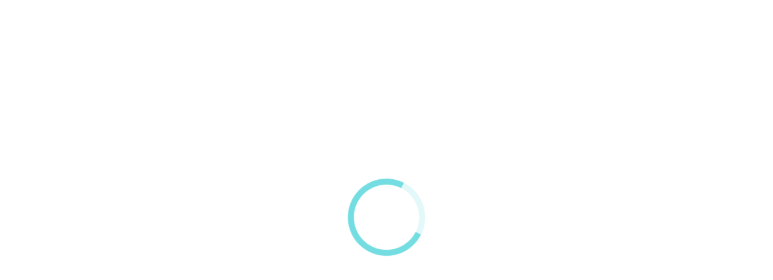

--- FILE ---
content_type: text/html; charset=UTF-8
request_url: https://centralescuelaaeronautica.com/como-ser-tcp-2/
body_size: 19991
content:
<!DOCTYPE html><html lang="es-ES" xmlns:og="http://ogp.me/ns" xmlns:fb="http://ogp.me/ns/fb"><head> <meta charset="UTF-8"> <meta name="viewport" content="width=device-width, initial-scale=1.0, minimum-scale=1.0, maximum-scale=1.0, user-scalable=no"> <meta name="author" content=""> <meta http-equiv="X-UA-Compatible" content="IE=edge"> <link  rel="profile" href="http://gmpg.org/xfn/11"> <link rel="pingback" href="https://centralescuelaaeronautica.com/xmlrpc.php"> <link rel="shortcut icon" href="https://centralescuelaaeronautica.com/wp-content/uploads/2024/12/central_logo_favicon.png"> <link rel="apple-touch-icon" href="https://centralescuelaaeronautica.com/wp-content/uploads/2024/12/central_logo_favicon.png"/> <link rel="preconnect" href="https://fonts.googleapis.com"> <link rel="preconnect" href="https://fonts.gstatic.com" crossorigin> <link href="https://fonts.googleapis.com/css2?family=DM+Sans:ital,opsz,wght@0,9..40,100..1000;1,9..40,100..1000&display=swap" rel="stylesheet"> <link href="https://fonts.googleapis.com/css2?family=Inter:wght@100..900&display=swap" rel="stylesheet"> <link defer rel="stylesheet" href="https://cdnjs.cloudflare.com/ajax/libs/font-awesome/6.6.0/css/all.min.css" integrity="sha512-Kc323vGBEqzTmouAECnVceyQqyqdsSiqLQISBL29aUW4U/M7pSPA/gEUZQqv1cwx4OnYxTxve5UMg5GT6L4JJg==" crossorigin="anonymous" referrerpolicy="no-referrer"/> <script src="https://www.google.com/recaptcha/enterprise.js?render=6LfitvAlAAAAAJtT46nYweGitWC6Dq08eCrEUTXf"></script>  <script async src="https://www.googletagmanager.com/gtag/js?id=G-DB0JKGTBDK"></script> <script> window.dataLayer = window.dataLayer || []; function gtag(){dataLayer.push(arguments);} gtag('js', new Date()); // gtag('consent', 'default', { // 'ad_storage': 'denied', // 'ad_user_data': 'denied', // 'ad_personalization': 'denied', // 'analytics_storage': 'denied' // }); gtag('config', 'G-DB0JKGTBDK'); // function allConsentGranted() { // console.log("gtag granted"); // gtag('consent', 'update', { // 'ad_user_data': 'granted', // 'ad_personalization': 'granted', // 'ad_storage': 'granted', // 'analytics_storage': 'granted' // }); // } </script> <!--[if IE]> <script src="https://cdn.jsdelivr.net/html5shiv/3.7.2/html5shiv.min.js"></script> <script src="https://cdn.jsdelivr.net/respond/1.4.2/respond.min.js"></script> <![endif]--> <meta data-name=wpacu-delimiter data-content="ASSET CLEANUP CRITICAL CSS"/><meta name='robots' content='index, follow, max-image-preview:large, max-snippet:-1, max-video-preview:-1'/> <style>img:is([sizes="auto" i], [sizes^="auto," i]) { contain-intrinsic-size: 3000px 1500px }</style> <script id="cookieyes" type="text/javascript" src="https://cdn-cookieyes.com/client_data/b58fddb5a2734ade89ca26e6/script.js"></script>  <title>Cómo ser TCP - Central Escuela Aeronáutica</title> <meta name="description" content="Los Tripulantes de Cabina, a menudo experimentan en su trabajo una gran cantidad de anécdotas interesantes debido a su labor en la industria de la aviación"/> <link rel="canonical" href="https://centralescuelaaeronautica.com/como-ser-tcp-2/"/> <meta property="og:locale" content="es_ES"/> <meta property="og:type" content="article"/> <meta property="og:title" content="Cómo ser TCP - Central Escuela Aeronáutica"/> <meta property="og:description" content="Los Tripulantes de Cabina, a menudo experimentan en su trabajo una gran cantidad de anécdotas interesantes debido a su labor en la industria de la aviación"/> <meta property="og:url" content="https://centralescuelaaeronautica.com/como-ser-tcp-2/"/> <meta property="og:site_name" content="Central Escuela Aeronáutica"/> <meta property="article:published_time" content="2023-10-24T15:42:22+00:00"/> <meta property="article:modified_time" content="2025-01-21T09:00:49+00:00"/> <meta property="og:image" content="https://centralescuelaaeronautica.com/wp-content/uploads/2023/10/tres_alumnas_con_un_avion_en_miniatura.jpg"/> <meta property="og:image:width" content="1330"/> <meta property="og:image:height" content="730"/> <meta property="og:image:type" content="image/jpeg"/> <meta name="author" content="Laura"/> <meta name="twitter:card" content="summary_large_image"/> <meta name="twitter:label1" content="Escrito por"/> <meta name="twitter:data1" content="Laura"/> <meta name="twitter:label2" content="Tiempo de lectura"/> <meta name="twitter:data2" content="5 minutos"/> <script type="application/ld+json" class="yoast-schema-graph">{"@context":"https://schema.org","@graph":[{"@type":"WebPage","@id":"https://centralescuelaaeronautica.com/como-ser-tcp-2/","url":"https://centralescuelaaeronautica.com/como-ser-tcp-2/","name":"Cómo ser TCP - Central Escuela Aeronáutica","isPartOf":{"@id":"https://centralescuelaaeronautica.com/#website"},"datePublished":"2023-10-24T15:42:22+00:00","dateModified":"2025-01-21T09:00:49+00:00","author":{"@id":"https://centralescuelaaeronautica.com/#/schema/person/1e919b963306d10941c6867548f0114a"},"description":"Los Tripulantes de Cabina, a menudo experimentan en su trabajo una gran cantidad de anécdotas interesantes debido a su labor en la industria de la aviación","breadcrumb":{"@id":"https://centralescuelaaeronautica.com/como-ser-tcp-2/#breadcrumb"},"inLanguage":"es","potentialAction":[{"@type":"ReadAction","target":["https://centralescuelaaeronautica.com/como-ser-tcp-2/"]}]},{"@type":"BreadcrumbList","@id":"https://centralescuelaaeronautica.com/como-ser-tcp-2/#breadcrumb","itemListElement":[{"@type":"ListItem","position":1,"name":"Portada","item":"https://centralescuelaaeronautica.com/"},{"@type":"ListItem","position":2,"name":"Cómo ser TCP"}]},{"@type":"WebSite","@id":"https://centralescuelaaeronautica.com/#website","url":"https://centralescuelaaeronautica.com/","name":"Central Escuela Aeronáutica","description":"Curso TCP - Curso Azafata de Vuelo - Curso Auxiliar de Vuelo","potentialAction":[{"@type":"SearchAction","target":{"@type":"EntryPoint","urlTemplate":"https://centralescuelaaeronautica.com/?s={search_term_string}"},"query-input":"required name=search_term_string"}],"inLanguage":"es"},{"@type":"Person","@id":"https://centralescuelaaeronautica.com/#/schema/person/1e919b963306d10941c6867548f0114a","name":"Laura","image":{"@type":"ImageObject","inLanguage":"es","@id":"https://centralescuelaaeronautica.com/#/schema/person/image/","url":"https://secure.gravatar.com/avatar/34e412449b3a0d5e48933f2ebf03c42f?s=96&d=mm&r=g","contentUrl":"https://secure.gravatar.com/avatar/34e412449b3a0d5e48933f2ebf03c42f?s=96&d=mm&r=g","caption":"Laura"}}]}</script> <link rel='dns-prefetch' href='//challenges.cloudflare.com'/><link rel='dns-prefetch' href='//www.googletagmanager.com'/><script type="text/javascript">/* <![CDATA[ */window._wpemojiSettings = {"baseUrl":"https:\/\/s.w.org\/images\/core\/emoji\/15.0.3\/72x72\/","ext":".png","svgUrl":"https:\/\/s.w.org\/images\/core\/emoji\/15.0.3\/svg\/","svgExt":".svg","source":{"concatemoji":"https:\/\/centralescuelaaeronautica.com\/wp-includes\/js\/wp-emoji-release.min.js?ver=6.7.4"}};/*! This file is auto-generated */!function(i,n){var o,s,e;function c(e){try{var t={supportTests:e,timestamp:(new Date).valueOf()};sessionStorage.setItem(o,JSON.stringify(t))}catch(e){}}function p(e,t,n){e.clearRect(0,0,e.canvas.width,e.canvas.height),e.fillText(t,0,0);var t=new Uint32Array(e.getImageData(0,0,e.canvas.width,e.canvas.height).data),r=(e.clearRect(0,0,e.canvas.width,e.canvas.height),e.fillText(n,0,0),new Uint32Array(e.getImageData(0,0,e.canvas.width,e.canvas.height).data));return t.every(function(e,t){return e===r[t]})}function u(e,t,n){switch(t){case"flag":return n(e,"\ud83c\udff3\ufe0f\u200d\u26a7\ufe0f","\ud83c\udff3\ufe0f\u200b\u26a7\ufe0f")?!1:!n(e,"\ud83c\uddfa\ud83c\uddf3","\ud83c\uddfa\u200b\ud83c\uddf3")&&!n(e,"\ud83c\udff4\udb40\udc67\udb40\udc62\udb40\udc65\udb40\udc6e\udb40\udc67\udb40\udc7f","\ud83c\udff4\u200b\udb40\udc67\u200b\udb40\udc62\u200b\udb40\udc65\u200b\udb40\udc6e\u200b\udb40\udc67\u200b\udb40\udc7f");case"emoji":return!n(e,"\ud83d\udc26\u200d\u2b1b","\ud83d\udc26\u200b\u2b1b")}return!1}function f(e,t,n){var r="undefined"!=typeof WorkerGlobalScope&&self instanceof WorkerGlobalScope?new OffscreenCanvas(300,150):i.createElement("canvas"),a=r.getContext("2d",{willReadFrequently:!0}),o=(a.textBaseline="top",a.font="600 32px Arial",{});return e.forEach(function(e){o[e]=t(a,e,n)}),o}function t(e){var t=i.createElement("script");t.src=e,t.defer=!0,i.head.appendChild(t)}"undefined"!=typeof Promise&&(o="wpEmojiSettingsSupports",s=["flag","emoji"],n.supports={everything:!0,everythingExceptFlag:!0},e=new Promise(function(e){i.addEventListener("DOMContentLoaded",e,{once:!0})}),new Promise(function(t){var n=function(){try{var e=JSON.parse(sessionStorage.getItem(o));if("object"==typeof e&&"number"==typeof e.timestamp&&(new Date).valueOf()<e.timestamp+604800&&"object"==typeof e.supportTests)return e.supportTests}catch(e){}return null}();if(!n){if("undefined"!=typeof Worker&&"undefined"!=typeof OffscreenCanvas&&"undefined"!=typeof URL&&URL.createObjectURL&&"undefined"!=typeof Blob)try{var e="postMessage("+f.toString()+"("+[JSON.stringify(s),u.toString(),p.toString()].join(",")+"));",r=new Blob([e],{type:"text/javascript"}),a=new Worker(URL.createObjectURL(r),{name:"wpTestEmojiSupports"});return void(a.onmessage=function(e){c(n=e.data),a.terminate(),t(n)})}catch(e){}c(n=f(s,u,p))}t(n)}).then(function(e){for(var t in e)n.supports[t]=e[t],n.supports.everything=n.supports.everything&&n.supports[t],"flag"!==t&&(n.supports.everythingExceptFlag=n.supports.everythingExceptFlag&&n.supports[t]);n.supports.everythingExceptFlag=n.supports.everythingExceptFlag&&!n.supports.flag,n.DOMReady=!1,n.readyCallback=function(){n.DOMReady=!0}}).then(function(){return e}).then(function(){var e;n.supports.everything||(n.readyCallback(),(e=n.source||{}).concatemoji?t(e.concatemoji):e.wpemoji&&e.twemoji&&(t(e.twemoji),t(e.wpemoji)))}))}((window,document),window._wpemojiSettings);/* ]]> */</script><style id='wp-emoji-styles-inline-css' type='text/css'> img.wp-smiley, img.emoji { display: inline !important; border: none !important; box-shadow: none !important; height: 1em !important; width: 1em !important; margin: 0 0.07em !important; vertical-align: -0.1em !important; background: none !important; padding: 0 !important; }</style><style id='classic-theme-styles-inline-css' type='text/css'>/*! This file is auto-generated */.wp-block-button__link{color:#fff;background-color:#32373c;border-radius:9999px;box-shadow:none;text-decoration:none;padding:calc(.667em + 2px) calc(1.333em + 2px);font-size:1.125em}.wp-block-file__button{background:#32373c;color:#fff;text-decoration:none}</style><style id='global-styles-inline-css' type='text/css'>:root{--wp--preset--aspect-ratio--square: 1;--wp--preset--aspect-ratio--4-3: 4/3;--wp--preset--aspect-ratio--3-4: 3/4;--wp--preset--aspect-ratio--3-2: 3/2;--wp--preset--aspect-ratio--2-3: 2/3;--wp--preset--aspect-ratio--16-9: 16/9;--wp--preset--aspect-ratio--9-16: 9/16;--wp--preset--color--black: #000000;--wp--preset--color--cyan-bluish-gray: #abb8c3;--wp--preset--color--white: #ffffff;--wp--preset--color--pale-pink: #f78da7;--wp--preset--color--vivid-red: #cf2e2e;--wp--preset--color--luminous-vivid-orange: #ff6900;--wp--preset--color--luminous-vivid-amber: #fcb900;--wp--preset--color--light-green-cyan: #7bdcb5;--wp--preset--color--vivid-green-cyan: #00d084;--wp--preset--color--pale-cyan-blue: #8ed1fc;--wp--preset--color--vivid-cyan-blue: #0693e3;--wp--preset--color--vivid-purple: #9b51e0;--wp--preset--gradient--vivid-cyan-blue-to-vivid-purple: linear-gradient(135deg,rgba(6,147,227,1) 0%,rgb(155,81,224) 100%);--wp--preset--gradient--light-green-cyan-to-vivid-green-cyan: linear-gradient(135deg,rgb(122,220,180) 0%,rgb(0,208,130) 100%);--wp--preset--gradient--luminous-vivid-amber-to-luminous-vivid-orange: linear-gradient(135deg,rgba(252,185,0,1) 0%,rgba(255,105,0,1) 100%);--wp--preset--gradient--luminous-vivid-orange-to-vivid-red: linear-gradient(135deg,rgba(255,105,0,1) 0%,rgb(207,46,46) 100%);--wp--preset--gradient--very-light-gray-to-cyan-bluish-gray: linear-gradient(135deg,rgb(238,238,238) 0%,rgb(169,184,195) 100%);--wp--preset--gradient--cool-to-warm-spectrum: linear-gradient(135deg,rgb(74,234,220) 0%,rgb(151,120,209) 20%,rgb(207,42,186) 40%,rgb(238,44,130) 60%,rgb(251,105,98) 80%,rgb(254,248,76) 100%);--wp--preset--gradient--blush-light-purple: linear-gradient(135deg,rgb(255,206,236) 0%,rgb(152,150,240) 100%);--wp--preset--gradient--blush-bordeaux: linear-gradient(135deg,rgb(254,205,165) 0%,rgb(254,45,45) 50%,rgb(107,0,62) 100%);--wp--preset--gradient--luminous-dusk: linear-gradient(135deg,rgb(255,203,112) 0%,rgb(199,81,192) 50%,rgb(65,88,208) 100%);--wp--preset--gradient--pale-ocean: linear-gradient(135deg,rgb(255,245,203) 0%,rgb(182,227,212) 50%,rgb(51,167,181) 100%);--wp--preset--gradient--electric-grass: linear-gradient(135deg,rgb(202,248,128) 0%,rgb(113,206,126) 100%);--wp--preset--gradient--midnight: linear-gradient(135deg,rgb(2,3,129) 0%,rgb(40,116,252) 100%);--wp--preset--font-size--small: 13px;--wp--preset--font-size--medium: 20px;--wp--preset--font-size--large: 36px;--wp--preset--font-size--x-large: 42px;--wp--preset--spacing--20: 0.44rem;--wp--preset--spacing--30: 0.67rem;--wp--preset--spacing--40: 1rem;--wp--preset--spacing--50: 1.5rem;--wp--preset--spacing--60: 2.25rem;--wp--preset--spacing--70: 3.38rem;--wp--preset--spacing--80: 5.06rem;--wp--preset--shadow--natural: 6px 6px 9px rgba(0, 0, 0, 0.2);--wp--preset--shadow--deep: 12px 12px 50px rgba(0, 0, 0, 0.4);--wp--preset--shadow--sharp: 6px 6px 0px rgba(0, 0, 0, 0.2);--wp--preset--shadow--outlined: 6px 6px 0px -3px rgba(255, 255, 255, 1), 6px 6px rgba(0, 0, 0, 1);--wp--preset--shadow--crisp: 6px 6px 0px rgba(0, 0, 0, 1);}:where(.is-layout-flex){gap: 0.5em;}:where(.is-layout-grid){gap: 0.5em;}body .is-layout-flex{display: flex;}.is-layout-flex{flex-wrap: wrap;align-items: center;}.is-layout-flex > :is(*, div){margin: 0;}body .is-layout-grid{display: grid;}.is-layout-grid > :is(*, div){margin: 0;}:where(.wp-block-columns.is-layout-flex){gap: 2em;}:where(.wp-block-columns.is-layout-grid){gap: 2em;}:where(.wp-block-post-template.is-layout-flex){gap: 1.25em;}:where(.wp-block-post-template.is-layout-grid){gap: 1.25em;}.has-black-color{color: var(--wp--preset--color--black) !important;}.has-cyan-bluish-gray-color{color: var(--wp--preset--color--cyan-bluish-gray) !important;}.has-white-color{color: var(--wp--preset--color--white) !important;}.has-pale-pink-color{color: var(--wp--preset--color--pale-pink) !important;}.has-vivid-red-color{color: var(--wp--preset--color--vivid-red) !important;}.has-luminous-vivid-orange-color{color: var(--wp--preset--color--luminous-vivid-orange) !important;}.has-luminous-vivid-amber-color{color: var(--wp--preset--color--luminous-vivid-amber) !important;}.has-light-green-cyan-color{color: var(--wp--preset--color--light-green-cyan) !important;}.has-vivid-green-cyan-color{color: var(--wp--preset--color--vivid-green-cyan) !important;}.has-pale-cyan-blue-color{color: var(--wp--preset--color--pale-cyan-blue) !important;}.has-vivid-cyan-blue-color{color: var(--wp--preset--color--vivid-cyan-blue) !important;}.has-vivid-purple-color{color: var(--wp--preset--color--vivid-purple) !important;}.has-black-background-color{background-color: var(--wp--preset--color--black) !important;}.has-cyan-bluish-gray-background-color{background-color: var(--wp--preset--color--cyan-bluish-gray) !important;}.has-white-background-color{background-color: var(--wp--preset--color--white) !important;}.has-pale-pink-background-color{background-color: var(--wp--preset--color--pale-pink) !important;}.has-vivid-red-background-color{background-color: var(--wp--preset--color--vivid-red) !important;}.has-luminous-vivid-orange-background-color{background-color: var(--wp--preset--color--luminous-vivid-orange) !important;}.has-luminous-vivid-amber-background-color{background-color: var(--wp--preset--color--luminous-vivid-amber) !important;}.has-light-green-cyan-background-color{background-color: var(--wp--preset--color--light-green-cyan) !important;}.has-vivid-green-cyan-background-color{background-color: var(--wp--preset--color--vivid-green-cyan) !important;}.has-pale-cyan-blue-background-color{background-color: var(--wp--preset--color--pale-cyan-blue) !important;}.has-vivid-cyan-blue-background-color{background-color: var(--wp--preset--color--vivid-cyan-blue) !important;}.has-vivid-purple-background-color{background-color: var(--wp--preset--color--vivid-purple) !important;}.has-black-border-color{border-color: var(--wp--preset--color--black) !important;}.has-cyan-bluish-gray-border-color{border-color: var(--wp--preset--color--cyan-bluish-gray) !important;}.has-white-border-color{border-color: var(--wp--preset--color--white) !important;}.has-pale-pink-border-color{border-color: var(--wp--preset--color--pale-pink) !important;}.has-vivid-red-border-color{border-color: var(--wp--preset--color--vivid-red) !important;}.has-luminous-vivid-orange-border-color{border-color: var(--wp--preset--color--luminous-vivid-orange) !important;}.has-luminous-vivid-amber-border-color{border-color: var(--wp--preset--color--luminous-vivid-amber) !important;}.has-light-green-cyan-border-color{border-color: var(--wp--preset--color--light-green-cyan) !important;}.has-vivid-green-cyan-border-color{border-color: var(--wp--preset--color--vivid-green-cyan) !important;}.has-pale-cyan-blue-border-color{border-color: var(--wp--preset--color--pale-cyan-blue) !important;}.has-vivid-cyan-blue-border-color{border-color: var(--wp--preset--color--vivid-cyan-blue) !important;}.has-vivid-purple-border-color{border-color: var(--wp--preset--color--vivid-purple) !important;}.has-vivid-cyan-blue-to-vivid-purple-gradient-background{background: var(--wp--preset--gradient--vivid-cyan-blue-to-vivid-purple) !important;}.has-light-green-cyan-to-vivid-green-cyan-gradient-background{background: var(--wp--preset--gradient--light-green-cyan-to-vivid-green-cyan) !important;}.has-luminous-vivid-amber-to-luminous-vivid-orange-gradient-background{background: var(--wp--preset--gradient--luminous-vivid-amber-to-luminous-vivid-orange) !important;}.has-luminous-vivid-orange-to-vivid-red-gradient-background{background: var(--wp--preset--gradient--luminous-vivid-orange-to-vivid-red) !important;}.has-very-light-gray-to-cyan-bluish-gray-gradient-background{background: var(--wp--preset--gradient--very-light-gray-to-cyan-bluish-gray) !important;}.has-cool-to-warm-spectrum-gradient-background{background: var(--wp--preset--gradient--cool-to-warm-spectrum) !important;}.has-blush-light-purple-gradient-background{background: var(--wp--preset--gradient--blush-light-purple) !important;}.has-blush-bordeaux-gradient-background{background: var(--wp--preset--gradient--blush-bordeaux) !important;}.has-luminous-dusk-gradient-background{background: var(--wp--preset--gradient--luminous-dusk) !important;}.has-pale-ocean-gradient-background{background: var(--wp--preset--gradient--pale-ocean) !important;}.has-electric-grass-gradient-background{background: var(--wp--preset--gradient--electric-grass) !important;}.has-midnight-gradient-background{background: var(--wp--preset--gradient--midnight) !important;}.has-small-font-size{font-size: var(--wp--preset--font-size--small) !important;}.has-medium-font-size{font-size: var(--wp--preset--font-size--medium) !important;}.has-large-font-size{font-size: var(--wp--preset--font-size--large) !important;}.has-x-large-font-size{font-size: var(--wp--preset--font-size--x-large) !important;}:where(.wp-block-post-template.is-layout-flex){gap: 1.25em;}:where(.wp-block-post-template.is-layout-grid){gap: 1.25em;}:where(.wp-block-columns.is-layout-flex){gap: 2em;}:where(.wp-block-columns.is-layout-grid){gap: 2em;}:root :where(.wp-block-pullquote){font-size: 1.5em;line-height: 1.6;}</style><link rel='stylesheet' id='google_business_reviews_rating_wp_css-css' href='https://centralescuelaaeronautica.com/wp-content/plugins/g-business-reviews-rating/wp/css/css.css?ver=6.7.4' type='text/css' media='all'/><link rel='stylesheet' id='lightcase.css-css' href='https://centralescuelaaeronautica.com/wp-content/cache/asset-cleanup/css/item/woocommerce-master__css__lightcase-css-v59fd7312032dade87c64039de3bb5c6ea2e43507.css' type='text/css' media='all'/><link rel='stylesheet' id='paytpv.css-css' href='https://centralescuelaaeronautica.com/wp-content/plugins/woocommerce-master/css/paytpv.css?ver=6.7.4' type='text/css' media='all'/><style id='woocommerce-inline-inline-css' type='text/css'>.woocommerce form .form-row .required { visibility: visible; }</style><link rel='stylesheet' id='trp-language-switcher-style-css' href='https://centralescuelaaeronautica.com/wp-content/plugins/translatepress-multilingual/assets/css/trp-language-switcher.css?ver=2.9.3' type='text/css' media='all'/><link rel='stylesheet' id='grw-public-main-css-css' href='https://centralescuelaaeronautica.com/wp-content/plugins/widget-google-reviews/assets/css/public-main.css?ver=4.1' type='text/css' media='all'/><link rel='stylesheet' id='normalize-css' href='https://centralescuelaaeronautica.com/wp-content/themes/dms-theme/assets/bower_components/normalize-css/normalize.css?ver=6.7.4' type='text/css' media='all'/><link rel='stylesheet' id='animate-css' href='https://centralescuelaaeronautica.com/wp-content/themes/dms-theme/assets/bower_components/animate.css/animate.min.css?ver=6.7.4' type='text/css' media='all'/><link rel='stylesheet' id='font-awesome-css' href='https://centralescuelaaeronautica.com/wp-content/cache/asset-cleanup/css/item/dms-theme__assets__bower_components__font-awesome__css__font-awesome-min-css-v4a1052877a54d1b8101fa08bf309f6939c1e7595.css' type='text/css' media='all'/><link rel='stylesheet' id='swiper-css' href='https://centralescuelaaeronautica.com/wp-content/themes/dms-theme/assets/bower_components/Swiper/dist/css/swiper.min.css?ver=6.7.4' type='text/css' media='all'/><link rel='stylesheet' id='style-css' href='https://centralescuelaaeronautica.com/wp-content/themes/dms-theme/style.css?ver=6.7.4' type='text/css' media='all'/><link rel='stylesheet' id='base-css' href='https://centralescuelaaeronautica.com/wp-content/cache/asset-cleanup/css/item/dms-theme__assets__css__base-css-v168db31774315321a545268d3e5381eb85ceb3ea.css' type='text/css' media='all'/><link rel='stylesheet' id='wc-base-css' href='https://centralescuelaaeronautica.com/wp-content/cache/asset-cleanup/css/item/dms-theme__assets__css__woocommerce-min-css-v04ec84577f95db580fba301c93cbcc7f0ace764b.css' type='text/css' media='all'/><link rel='stylesheet' id='wc-resp-base-css' href='https://centralescuelaaeronautica.com/wp-content/themes/dms-theme/assets/css/woocommerce_responsive.min.css?ver=1733835310' type='text/css' media='all'/><link rel='stylesheet' id='gga-css' href='https://centralescuelaaeronautica.com/wp-content/themes/dms-theme/assets/css/sass-gga/gga.css?ver=1765970522' type='text/css' media='all'/><link rel='stylesheet' id='other-css' href='https://centralescuelaaeronautica.com/wp-content/themes/dms-theme/assets/css/sass-other/other.css?ver=1732732310' type='text/css' media='all'/><script type="text/javascript" src="https://centralescuelaaeronautica.com/wp-includes/js/jquery/jquery.min.js?ver=3.7.1" id="jquery-core-js"></script><script type="text/javascript" src="https://centralescuelaaeronautica.com/wp-includes/js/jquery/jquery-migrate.min.js?ver=3.4.1" id="jquery-migrate-js"></script><script type="text/javascript" src="https://centralescuelaaeronautica.com/wp-content/plugins/g-business-reviews-rating/wp/js/js.js?ver=6.7.4" id="google_business_reviews_rating_wp_js-js"></script><script type="text/javascript" src="https://centralescuelaaeronautica.com/wp-content/plugins/woocommerce-master/js/paytpv.js?ver=5.26" id="paytpv.js-js"></script><script type="text/javascript" src="https://centralescuelaaeronautica.com/wp-content/plugins/woocommerce-master/js/lightcase.js?ver=5.26" id="lightcase.js-js"></script><script type="text/javascript" src="https://centralescuelaaeronautica.com/wp-content/plugins/woocommerce/assets/js/jquery-blockui/jquery.blockUI.min.js?ver=2.7.0-wc.9.0.1" id="jquery-blockui-js" data-wp-strategy="defer"></script><script type="text/javascript" id="wc-add-to-cart-js-extra">/* <![CDATA[ */var wc_add_to_cart_params = {"ajax_url":"\/wp-admin\/admin-ajax.php","wc_ajax_url":"\/?wc-ajax=%%endpoint%%","i18n_view_cart":"View cart","cart_url":"https:\/\/centralescuelaaeronautica.com\/carrito\/","is_cart":"","cart_redirect_after_add":"yes"};/* ]]> */</script><script type="text/javascript" src="https://centralescuelaaeronautica.com/wp-content/plugins/woocommerce/assets/js/frontend/add-to-cart.min.js?ver=9.0.1" id="wc-add-to-cart-js" defer="defer" data-wp-strategy="defer"></script><script type="text/javascript" src="https://centralescuelaaeronautica.com/wp-content/plugins/woocommerce/assets/js/js-cookie/js.cookie.min.js?ver=2.1.4-wc.9.0.1" id="js-cookie-js" data-wp-strategy="defer"></script><script type="text/javascript" src="https://centralescuelaaeronautica.com/wp-content/plugins/translatepress-multilingual/assets/js/trp-frontend-compatibility.js?ver=2.9.3" id="trp-frontend-compatibility-js"></script><script type="text/javascript" defer="defer" src="https://centralescuelaaeronautica.com/wp-content/plugins/widget-google-reviews/assets/js/public-main.js?ver=4.1" id="grw-public-main-js-js"></script><script type="text/javascript" src="https://www.googletagmanager.com/gtag/js?id=GT-PBGKMD" id="google_gtagjs-js" async></script><script type="text/javascript" id="google_gtagjs-js-after">/* <![CDATA[ */window.dataLayer = window.dataLayer || [];function gtag(){dataLayer.push(arguments);}gtag("set","linker",{"domains":["centralescuelaaeronautica.com"]});gtag("js", new Date());gtag("set", "developer_id.dZTNiMT", true);gtag("config", "GT-PBGKMD"); window._googlesitekit = window._googlesitekit || {}; window._googlesitekit.throttledEvents = []; window._googlesitekit.gtagEvent = (name, data) => { var key = JSON.stringify( { name, data } ); if ( !! window._googlesitekit.throttledEvents[ key ] ) { return; } window._googlesitekit.throttledEvents[ key ] = true; setTimeout( () => { delete window._googlesitekit.throttledEvents[ key ]; }, 5 ); gtag( "event", name, { ...data, event_source: "site-kit" } ); } /* ]]> */</script><link  rel="https://api.w.org/" href="https://centralescuelaaeronautica.com/wp-json/"/><link rel="alternate" title="JSON" type="application/json" href="https://centralescuelaaeronautica.com/wp-json/wp/v2/posts/9962"/><link rel="alternate" title="oEmbed (JSON)" type="application/json+oembed" href="https://centralescuelaaeronautica.com/wp-json/oembed/1.0/embed?url=https%3A%2F%2Fcentralescuelaaeronautica.com%2Fcomo-ser-tcp-2%2F"/><link rel="alternate" title="oEmbed (XML)" type="text/xml+oembed" href="https://centralescuelaaeronautica.com/wp-json/oembed/1.0/embed?url=https%3A%2F%2Fcentralescuelaaeronautica.com%2Fcomo-ser-tcp-2%2F&#038;format=xml"/><meta name="generator" content="Site Kit by Google 1.141.0"/><meta name="generator" content="performance-lab 4.0.0; plugins: embed-optimizer, image-prioritizer, performant-translations"><meta name="generator" content="performant-translations 1.2.0"><link rel="alternate" hreflang="es-ES" href="https://centralescuelaaeronautica.com/como-ser-tcp-2/"/><link rel="alternate" hreflang="es" href="https://centralescuelaaeronautica.com/como-ser-tcp-2/"/> <noscript><style>.woocommerce-product-gallery{ opacity: 1 !important; }</style></noscript> <meta name="generator" content="optimization-detective 1.0.0-beta3"><meta name="generator" content="embed-optimizer 1.0.0-beta2"><meta name="generator" content="image-prioritizer 1.0.0-beta2"><script type="text/javascript">/* <![CDATA[ */ ( function( w, d, s, l, i ) { w[l] = w[l] || []; w[l].push( {'gtm.start': new Date().getTime(), event: 'gtm.js'} ); var f = d.getElementsByTagName( s )[0], j = d.createElement( s ), dl = l != 'dataLayer' ? '&l=' + l : ''; j.async = true; j.src = 'https://www.googletagmanager.com/gtm.js?id=' + i + dl; f.parentNode.insertBefore( j, f ); } )( window, document, 'script', 'dataLayer', 'GTM-WS3CC9CB' ); /* ]]> */</script></head><body class="post-template-default single single-post postid-9962 single-format-standard not-front theme-dms-theme woocommerce-no-js translatepress-es_ES chrome osx webkit"> <div class="cart-count" style="display:none">0</div>  <div id="dms-loader" class="dms-loader__bg js-dms-first-loader dms-loader--first"> <div class="overlay"> <div class="box"> <div class="loader loader--size-128 loader--thickness-10"></div> </div> </div> </div>  <div class="dms-button-display-mobile-menu"> <div class="js-dmsMenuMobileToggle dms-mobile-menu-toggle"> <div class="dms-hamburger dms-hamburger--"> <span class="dms-hamburger__line"></span> <span class="dms-hamburger__line"></span> <span class="dms-hamburger__line"></span> </div> </div> </div>  <div class="js-mobile-menu dms-mobile-menu-wrapper"> <nav class="dms-mobile-menu" role="navigation"> <ul class="dms-menu dms-mobile-header-menu menu-depth-0"><li id="nav-menu-item-3613" class="main-menu-item menu-item-even menu-item-depth-0 menu-dropdown menu-item menu-item-type-post_type menu-item-object-page menu-item-has-children"><a href="https://centralescuelaaeronautica.com/cursos-escuela-aeronautica/" class="menu-link main-menu-link">Cursos</a><ul class="sub-menu menu-odd menu-depth-1"> <li id="nav-menu-item-15635" class="sub-menu-item menu-item-odd menu-item-depth-1 menu-item menu-item-type-custom menu-item-object-custom menu-item-has-children"><a href="#" class="menu-link sub-menu-link">Curso Azafata de Vuelo (TCP)</a> <ul class="sub-menu menu-even sub-sub-menu menu-depth-2"> <li id="nav-menu-item-15486" class="sub-menu-item sub-sub-menu-item menu-item-even menu-item-depth-2 menu-item menu-item-type-post_type menu-item-object-page"><a href="https://centralescuelaaeronautica.com/curso-azafata-vuelo-barcelona/" class="menu-link sub-menu-link">Curso TCP Barcelona</a></li> <li id="nav-menu-item-15483" class="sub-menu-item sub-sub-menu-item menu-item-even menu-item-depth-2 menu-item menu-item-type-post_type menu-item-object-page"><a href="https://centralescuelaaeronautica.com/curso-azafata-de-vuelo-donosti/" class="menu-link sub-menu-link">Curso TCP Donosti</a></li> <li id="nav-menu-item-10470" class="sub-menu-item sub-sub-menu-item menu-item-even menu-item-depth-2 menu-item menu-item-type-post_type menu-item-object-page"><a href="https://centralescuelaaeronautica.com/curso-azafata-de-vuelo-madrid/" class="menu-link sub-menu-link">Curso TCP Madrid</a></li> <li id="nav-menu-item-15485" class="sub-menu-item sub-sub-menu-item menu-item-even menu-item-depth-2 menu-item menu-item-type-post_type menu-item-object-page"><a href="https://centralescuelaaeronautica.com/curso-azafata-de-vuelo-malaga/" class="menu-link sub-menu-link">Curso TCP Málaga</a></li> <li id="nav-menu-item-33746" class="sub-menu-item sub-sub-menu-item menu-item-even menu-item-depth-2 menu-item menu-item-type-post_type menu-item-object-page"><a href="https://centralescuelaaeronautica.com/curso-azafata-de-vuelo-mallorca/" class="menu-link sub-menu-link">Curso TPC Mallorca</a></li> <li id="nav-menu-item-15484" class="sub-menu-item sub-sub-menu-item menu-item-even menu-item-depth-2 menu-item menu-item-type-post_type menu-item-object-page"><a href="https://centralescuelaaeronautica.com/curso-azafata-de-vuelo-murcia/" class="menu-link sub-menu-link">Curso TCP Murcia</a></li> <li id="nav-menu-item-15487" class="sub-menu-item sub-sub-menu-item menu-item-even menu-item-depth-2 menu-item menu-item-type-post_type menu-item-object-page"><a href="https://centralescuelaaeronautica.com/curso-tcp-santander/" class="menu-link sub-menu-link">Curso TCP Santander</a></li> <li id="nav-menu-item-15482" class="sub-menu-item sub-sub-menu-item menu-item-even menu-item-depth-2 menu-item menu-item-type-post_type menu-item-object-page"><a href="https://centralescuelaaeronautica.com/curso-azafata-de-vuelo-tarragona/" class="menu-link sub-menu-link">Curso TCP Tarragona</a></li> <li id="nav-menu-item-34442" class="sub-menu-item sub-sub-menu-item menu-item-even menu-item-depth-2 menu-item menu-item-type-custom menu-item-object-custom"><a target="_blank" href="https://tcp-vall.centralescuelaaeronautica.com/" class="menu-link sub-menu-link">Curso TCP Valladolid</a></li> </ul></li> <li id="nav-menu-item-2434" class="sub-menu-item menu-item-odd menu-item-depth-1 menu-item menu-item-type-post_type menu-item-object-page"><a href="https://centralescuelaaeronautica.com/curso-toa-barcelona/" class="menu-link sub-menu-link">Curso TOA</a></li> <li id="nav-menu-item-2435" class="sub-menu-item menu-item-odd menu-item-depth-1 menu-item menu-item-type-post_type menu-item-object-page"><a href="https://centralescuelaaeronautica.com/curso-aviacion-ejecutiva-barcelona/" class="menu-link sub-menu-link">Curso Aviación Ejecutiva</a></li> <li id="nav-menu-item-9594" class="sub-menu-item menu-item-odd menu-item-depth-1 menu-item menu-item-type-post_type menu-item-object-page"><a href="https://centralescuelaaeronautica.com/curso-de-ingles-de-cambridge/" class="menu-link sub-menu-link">Curso de Inglés de Cambridge</a></li></ul></li><li id="nav-menu-item-1425" class="main-menu-item menu-item-even menu-item-depth-0 menu-item menu-item-type-post_type menu-item-object-page"><a href="https://centralescuelaaeronautica.com/la-escuela-instalaciones-escuela-aeronautica-barcelona/" class="menu-link main-menu-link">Escuelas</a></li><li id="nav-menu-item-1427" class="main-menu-item menu-item-even menu-item-depth-0 menu-item menu-item-type-post_type menu-item-object-page"><a href="https://centralescuelaaeronautica.com/alumnos/" class="menu-link main-menu-link">Alumnos</a></li><li id="nav-menu-item-1428" class="main-menu-item menu-item-even menu-item-depth-0 menu-item menu-item-type-post_type menu-item-object-page"><a href="https://centralescuelaaeronautica.com/blog-tcp/" class="menu-link main-menu-link">Blog</a></li><li id="nav-menu-item-5824" class="main-menu-item menu-item-even menu-item-depth-0 menu-item menu-item-type-post_type menu-item-object-page"><a href="https://centralescuelaaeronautica.com/contacto/" class="menu-link main-menu-link">Contacto</a></li></ul> </nav> </div>  <div id="dms-page" class="dms-site">  <div class="dms-menu-overlay"></div> <div class="dms-page-wrapper"> <div class="dms-header-banner-top dms-container"> <div class="dms-header-banner-top-phone"><i class="fa fa-phone"></i><a target="_blank" onclick="gtag('event', 'llamada', {'event_category': 'boton', 'event_label': ''});" href="tel:346658115590">658 115 590</a></div> </div> <header id="header" class="dms-header dms-site-header" role="banner">  <div class="dms-container">  <div class="dms-header__elems"> <div class="dms-header__logo"> <div class="dms-logo"> <a href="https://centralescuelaaeronautica.com/"> <img data-od-xpath="/HTML/BODY/DIV[@id=&#039;dms-page&#039;]/*[2][self::DIV]/*[2][self::HEADER]/*[1][self::DIV]/*[1][self::DIV]/*[1][self::DIV]/*[1][self::DIV]/*[1][self::A]/*[1][self::IMG]" class="logo" src="https://centralescuelaaeronautica.com/wp-content/uploads/2025/10/logo_central.avif" alt="Central Escuela Aeronáutica"/> </a></div> </div>  <div class="dms-header__block">  <div class="dms-header__menu-desktop dms-block-header-menu nav nav--inline nav--init-left nav--menu-1"> <nav class="dms-content-nav" role="navigation"> <ul class="dms-menu dms-desktop-header-menu menu-depth-0"><li id="nav-menu-item-3613" class="main-menu-item menu-item-even menu-item-depth-0 menu-dropdown menu-item menu-item-type-post_type menu-item-object-page menu-item-has-children"><a href="https://centralescuelaaeronautica.com/cursos-escuela-aeronautica/" class="menu-link main-menu-link">Cursos</a><ul class="sub-menu menu-odd menu-depth-1"> <li id="nav-menu-item-15635" class="sub-menu-item menu-item-odd menu-item-depth-1 menu-item menu-item-type-custom menu-item-object-custom menu-item-has-children"><a href="#" class="menu-link sub-menu-link">Curso Azafata de Vuelo (TCP)</a> <ul class="sub-menu menu-even sub-sub-menu menu-depth-2"> <li id="nav-menu-item-15486" class="sub-menu-item sub-sub-menu-item menu-item-even menu-item-depth-2 menu-item menu-item-type-post_type menu-item-object-page"><a href="https://centralescuelaaeronautica.com/curso-azafata-vuelo-barcelona/" class="menu-link sub-menu-link">Curso TCP Barcelona</a></li> <li id="nav-menu-item-15483" class="sub-menu-item sub-sub-menu-item menu-item-even menu-item-depth-2 menu-item menu-item-type-post_type menu-item-object-page"><a href="https://centralescuelaaeronautica.com/curso-azafata-de-vuelo-donosti/" class="menu-link sub-menu-link">Curso TCP Donosti</a></li> <li id="nav-menu-item-10470" class="sub-menu-item sub-sub-menu-item menu-item-even menu-item-depth-2 menu-item menu-item-type-post_type menu-item-object-page"><a href="https://centralescuelaaeronautica.com/curso-azafata-de-vuelo-madrid/" class="menu-link sub-menu-link">Curso TCP Madrid</a></li> <li id="nav-menu-item-15485" class="sub-menu-item sub-sub-menu-item menu-item-even menu-item-depth-2 menu-item menu-item-type-post_type menu-item-object-page"><a href="https://centralescuelaaeronautica.com/curso-azafata-de-vuelo-malaga/" class="menu-link sub-menu-link">Curso TCP Málaga</a></li> <li id="nav-menu-item-33746" class="sub-menu-item sub-sub-menu-item menu-item-even menu-item-depth-2 menu-item menu-item-type-post_type menu-item-object-page"><a href="https://centralescuelaaeronautica.com/curso-azafata-de-vuelo-mallorca/" class="menu-link sub-menu-link">Curso TPC Mallorca</a></li> <li id="nav-menu-item-15484" class="sub-menu-item sub-sub-menu-item menu-item-even menu-item-depth-2 menu-item menu-item-type-post_type menu-item-object-page"><a href="https://centralescuelaaeronautica.com/curso-azafata-de-vuelo-murcia/" class="menu-link sub-menu-link">Curso TCP Murcia</a></li> <li id="nav-menu-item-15487" class="sub-menu-item sub-sub-menu-item menu-item-even menu-item-depth-2 menu-item menu-item-type-post_type menu-item-object-page"><a href="https://centralescuelaaeronautica.com/curso-tcp-santander/" class="menu-link sub-menu-link">Curso TCP Santander</a></li> <li id="nav-menu-item-15482" class="sub-menu-item sub-sub-menu-item menu-item-even menu-item-depth-2 menu-item menu-item-type-post_type menu-item-object-page"><a href="https://centralescuelaaeronautica.com/curso-azafata-de-vuelo-tarragona/" class="menu-link sub-menu-link">Curso TCP Tarragona</a></li> <li id="nav-menu-item-34442" class="sub-menu-item sub-sub-menu-item menu-item-even menu-item-depth-2 menu-item menu-item-type-custom menu-item-object-custom"><a target="_blank" href="https://tcp-vall.centralescuelaaeronautica.com/" class="menu-link sub-menu-link">Curso TCP Valladolid</a></li> </ul></li> <li id="nav-menu-item-2434" class="sub-menu-item menu-item-odd menu-item-depth-1 menu-item menu-item-type-post_type menu-item-object-page"><a href="https://centralescuelaaeronautica.com/curso-toa-barcelona/" class="menu-link sub-menu-link">Curso TOA</a></li> <li id="nav-menu-item-2435" class="sub-menu-item menu-item-odd menu-item-depth-1 menu-item menu-item-type-post_type menu-item-object-page"><a href="https://centralescuelaaeronautica.com/curso-aviacion-ejecutiva-barcelona/" class="menu-link sub-menu-link">Curso Aviación Ejecutiva</a></li> <li id="nav-menu-item-9594" class="sub-menu-item menu-item-odd menu-item-depth-1 menu-item menu-item-type-post_type menu-item-object-page"><a href="https://centralescuelaaeronautica.com/curso-de-ingles-de-cambridge/" class="menu-link sub-menu-link">Curso de Inglés de Cambridge</a></li></ul></li><li id="nav-menu-item-1425" class="main-menu-item menu-item-even menu-item-depth-0 menu-item menu-item-type-post_type menu-item-object-page"><a href="https://centralescuelaaeronautica.com/la-escuela-instalaciones-escuela-aeronautica-barcelona/" class="menu-link main-menu-link">Escuelas</a></li><li id="nav-menu-item-1427" class="main-menu-item menu-item-even menu-item-depth-0 menu-item menu-item-type-post_type menu-item-object-page"><a href="https://centralescuelaaeronautica.com/alumnos/" class="menu-link main-menu-link">Alumnos</a></li><li id="nav-menu-item-1428" class="main-menu-item menu-item-even menu-item-depth-0 menu-item menu-item-type-post_type menu-item-object-page"><a href="https://centralescuelaaeronautica.com/blog-tcp/" class="menu-link main-menu-link">Blog</a></li><li id="nav-menu-item-5824" class="main-menu-item menu-item-even menu-item-depth-0 menu-item menu-item-type-post_type menu-item-object-page"><a href="https://centralescuelaaeronautica.com/contacto/" class="menu-link main-menu-link">Contacto</a></li></ul> </nav> </div> </div> </div> </div> </header>  <a target="_blank" onclick="gtag('event', 'whatsapp', {'event_category': 'boton', 'event_label': ''});" href="https://api.whatsapp.com/send?phone=34658115590" class="whatsapp-button"><span class="fa-stack fa-2x"><i class="fa fa-whatsapp"></i></span></a>  <main id="dms-content" class="dms-site-content"> <section class="dms-template-single"> <div class="dms-single-post dms-container"> <div class="dms-single-post-cat">Curso TCP</div> <h1 class="dms-single-post-title">Cómo ser TCP</h1> <img class="dms-single-post-img" src="" alt="" /> <div class="dms-single-post-content"><p>Si siempre has soñado con viajar por el mundo, conocer a personas de diferentes culturas y experimentar aventuras únicas en el cielo, iniciar una carrera como <span style="color: #02121d;"><a style="color: #02121d;" href="https://centralescuelaaeronautica.com/curso-azafata-vuelo-barcelona/"><strong>TCP</strong></a> </span>podría ser el camino perfecto para ti. Los <span style="color: #02121d;"><a style="color: #02121d;" href="https://centralescuelaaeronautica.com/curso-azafata-vuelo-barcelona/"><strong>TCPs</strong></a></span> desempeñan un papel fundamental en la aviación, asegurando la seguridad y comodidad de todos los pasajeros durante sus viajes. En este artículo del blog de <span style="color: #02121d;"><a style="color: #02121d;" href="https://centralescuelaaeronautica.com/"><strong>Central Escuela Aeronáutica</strong></a></span>, exploraremos los pasos clave para convertirse en <a href="https://centralescuelaaeronautica.com/curso-azafata-vuelo-barcelona/"><span style="color: #02121d;"><strong>TCP</strong></span>,</a> y cómo puedes hacer realidad tu sueño de viajar por el mundo mientras trabajas en las alturas mediante nuestro <span style="color: #02121d;"><a style="color: #02121d;" href="https://centralescuelaaeronautica.com/curso-azafata-vuelo-barcelona/"><strong>Curso</strong> <strong>TCP</strong></a></span>.</p><p>&nbsp;</p><p><strong>¿Qué necesitas realmente para ser <span style="color: #02121d;"><a style="color: #02121d;" href="https://centralescuelaaeronautica.com/curso-azafata-vuelo-barcelona/">TCP</a></span>?</strong></p><p>Cuando hablamos de requisitos para ser <span style="color: #02121d;"><a style="color: #02121d;" href="https://centralescuelaaeronautica.com/curso-azafata-vuelo-barcelona/"><strong>TCP</strong></a></span>, es importante tener en cuenta lo siguiente: por un lado están los requisitos que nos pide AESA para inscribirnos oficialmente al <span style="color: #02121d;"><a style="color: #02121d;" href="https://centralescuelaaeronautica.com/curso-azafata-vuelo-barcelona/"><strong>Curso TCP</strong></a></span>. Por otro lado, los requisitos que cada escuela requiere a sus alumnos para que puedan acceder al <span style="color: #02121d;"><a style="color: #02121d;" href="https://centralescuelaaeronautica.com/curso-azafata-vuelo-barcelona/"><strong>Curso TCP</strong></a></span> y finalmente y lo más importante, los requisitos que pide cada aerolínea. Hoy, te explicamos cada uno de ellos:</p><p>&nbsp;</p><p><strong>Requisitos de acceso al <span style="color: #02121d;"><a style="color: #02121d;" href="https://centralescuelaaeronautica.com/curso-azafata-vuelo-barcelona/">Curso TCP</a></span></strong></p><p>Es un curso reglado por AESA y Ministerio de Fomento. Para poder inscribirte, AESA nos pide presentar el DNI, NIE o Pasaporte del alumno. Actualmente, es posible matricularse y realizar el examen con 17 años, pero hasta los 18 años no se podrá solicitar el certificado de <a href="https://centralescuelaaeronautica.com/curso-azafata-vuelo-barcelona/"><strong><span style="color: #02121d;">TCP</span></strong></a>. Desde <span style="color: #02121d;"><strong><a style="color: #02121d;" href="https://centralescuelaaeronautica.com/">Central Escuela Aeronáutica</a></strong></span> siempre recomendamos obtener el certificado médico antes de iniciar vuestros estudios, para estar seguros de que sois aptos y hacer el <span style="color: #02121d;"><a style="color: #02121d;" href="https://centralescuelaaeronautica.com/curso-azafata-vuelo-barcelona/"><strong>Curso TCP</strong></a></span> con mayor tranquilidad.</p><p>&nbsp;</p><p><strong>Requisitos de la escuela</strong></p><p>Cada escuela tienes sus propios requisitos a la hora de admitir a los alumnos del <span style="color: #02121d;"><a style="color: #02121d;" href="https://centralescuelaaeronautica.com/curso-azafata-vuelo-barcelona/"><strong>Curso TCP</strong></a></span>. Algunas piden los mismos que<strong> AESA</strong>, y otras escuelas estamos más alineadas con los requisitos de las aerolíneas, por eso solicitamos que el alumno tenga 18 años (o los cumpla próximamente), que sepa nadar, que hable inglés, que tenga una estatura mínima de 1,57m y haya finalizado al menos los estudios secundarios.</p><p>&nbsp;</p><p><strong>Requisitos de la aerolínea</strong></p><p>En el mundo existen más de 2000 compañías aéreas, por lo tanto, hay algunos requisitos comunes, como tener el Certificado de <span style="color: #02121d;"><a style="color: #02121d;" href="https://centralescuelaaeronautica.com/curso-azafata-vuelo-barcelona/"><strong>TCP</strong></a></span> y certificado médico válidos en el país en el que se vaya a ejercer; pero finalmente será cada aerolínea quién determine qué requisitos han de cumplir sus <strong><span style="color: #02121d;"><a style="color: #02121d;" href="https://centralescuelaaeronautica.com/curso-azafata-vuelo-barcelona/">TCPs</a></span>.</strong> A continuación, te contamos los más destacados:</p><p>&nbsp;</p><p><em><strong>Documentación</strong></em></p><p>Para ejercer como <span style="color: #02121d;"><a style="color: #02121d;" href="https://centralescuelaaeronautica.com/curso-azafata-vuelo-barcelona/"><strong>TCP</strong> </a></span>en Europa necesitamos nuestro Certificado de <span style="color: #02121d;"><a style="color: #02121d;" href="https://centralescuelaaeronautica.com/curso-azafata-vuelo-barcelona/"><strong>TCP</strong></a></span> expedido por AESA y el Certificado Médico Clase CC.</p><p>La mayoría de las compañías españolas nos van a pedir ambos documentos, aunque algunas aerolíneas no lo solicitan, y te proporcionan esta formación derivándote a una escuela con la que colabora.</p><p><em><strong>Edad</strong></em></p><p>Ser mayor de edad es un requisito indispensable para poder trabajar en una compañía aérea. Dependiendo de la aerolínea y el tipo de rutas que opere es posible que la edad mínima para ejercer como <span style="color: #02121d;"><a style="color: #02121d;" href="https://centralescuelaaeronautica.com/curso-azafata-vuelo-barcelona/"><strong>TCP</strong></a> </span>sea de 21 años (por ejemplo en Emirates, Qatar, compañías de EEUU, etc.)</p><p><em><strong>Estatura</strong></em></p><p>Cada aerolínea exige a sus <a href="https://centralescuelaaeronautica.com/curso-azafata-vuelo-barcelona/"><strong><span style="color: #02121d;">TCPs</span> </strong></a>una estatura mínima. Por seguridad, los <span style="color: #02121d;"><a style="color: #02121d;" href="https://centralescuelaaeronautica.com/curso-azafata-vuelo-barcelona/"><strong>TCPs</strong></a> </span>debemos llegar a los equipos de emergencia y compartimentos de equipaje. La estatura mínima exigida es 157cm. En algunas compañías, en vez de pedirnos una estatura mínima nos piden que lleguemos a cierta altura con los brazos extendidos.</p><p><em><strong>Estudios mínimos</strong></em></p><p>El nivel de estudios varía en función de la compañía. Para ejercer como <span style="color: #02121d;"><a style="color: #02121d;" href="https://centralescuelaaeronautica.com/curso-azafata-vuelo-barcelona/"><strong>Azafata de vuelo</strong></a></span> nos van a pedir como mínimo estudios secundarios finalizados, pero la mayoría de las aerolíneas nos pedirán Bachillerato o formación equivalente. Si eres extranjero, no es necesario que tengas los estudios homologados en España, simplemente deberás acreditar los estudios con el título de tu país.</p><p><em><strong>Inglés</strong></em></p><p>Para ejercer como <span style="color: #02121d;"><a style="color: #02121d;" href="https://centralescuelaaeronautica.com/curso-azafata-vuelo-barcelona/"><strong>TCP</strong> </a></span>es imprescindible hablar inglés. Si optamos por una compañía española necesitamos como mínimo un nivel B1, las extranjeras nos van a pedir al menos un nivel B2 o C1.</p><p>Debemos demostrar que hablamos inglés de manera fluida, ya que nos van a entrevistar en este idioma para valorar si cumplimos con el nivel requerido.</p><p><em><strong>Imagen</strong></em></p><p>Los <span style="color: #02121d;"><a style="color: #02121d;" href="https://centralescuelaaeronautica.com/curso-azafata-vuelo-barcelona/"><strong>TCPs </strong></a></span>somos la imagen de la compañía, por ese motivo tenemos que proporcionar una imagen excelente, elegante y de aspecto aseado y cuidado.</p><p><em><strong>Movilidad a nivel geográfico</strong></em></p><p>Para trabajar como<span style="color: #02121d;"> <a style="color: #02121d;" href="https://centralescuelaaeronautica.com/curso-de-tcp/"><strong>Azafata de Vuelo</strong></a> </span>es importante que tengas disponibilidad geográfica para poder ejercer allí donde la compañía te necesite. Normalmente las aerolíneas tienen bases en diferentes ciudades y nos preguntan nuestras preferencias, pero si tienen necesidades en alguna ciudad, allí deberemos ir!</p><p>&nbsp;</p><p>Y estos son los requisitos más importantes que debemos tener en cuenta si queremos trabajar como<span style="color: #02121d;"> <a style="color: #02121d;" href="https://centralescuelaaeronautica.com/cursos-escuela-aeronautica/"><strong>TCP</strong></a></span>. Como ves, esta formación puede abrirte las puertas a un mundo de oportunidades! Nuestro consejo es que elijas una escuela para formarte como <span style="color: #02121d;"><strong><a style="color: #02121d;" href="https://centralescuelaaeronautica.com/">Central Escuela Aeronáutica</a></strong></span>, con una formación muy completa y de calidad. Donde además, los profesores están en activo y conocen el sector a la perfección, algo muy importante para poder ayudar y asesorar a cada uno de nuestros alumnos del <span style="color: #02121d;"><a style="color: #02121d;" href="https://centralescuelaaeronautica.com/curso-azafata-vuelo-barcelona/"><strong>Curso TCP</strong></a></span>,  y encontrar la compañía que mejor encaje con sus necesidades y con su perfil!</p></div> </div> </section> </main>  <footer class="dms-footer dms-site-footer"> <div class="dms-container"> <div class="dms-footer-left"> <img data-od-xpath="/HTML/BODY/DIV[@id=&#039;dms-page&#039;]/*[2][self::DIV]/*[5][self::FOOTER]/*[1][self::DIV]/*[1][self::DIV]/*[1][self::IMG]" class="dms-footer-logo" src="https://centralescuelaaeronautica.com/wp-content/uploads/2025/01/logo_negativo_central_mail.png"/> <div class="dms-footer-text">Central Escuela Aeronáutica es una escuela oficial homologada por AESA y Ministerio de Transportes, Movilidad y Agenda Urbana.</div> <div class="dms-footer-imgs"> <img data-od-xpath="/HTML/BODY/DIV[@id=&#039;dms-page&#039;]/*[2][self::DIV]/*[5][self::FOOTER]/*[1][self::DIV]/*[1][self::DIV]/*[3][self::DIV]/*[1][self::IMG]" src="https://centralescuelaaeronautica.com/wp-content/uploads/2025/11/logo_diarioazafata_260px.png"/> </div> <div class="dms-footer-text">Elegida entre las mejores escuelas de España según La Vanguardia y Diarioazafata.</div> </div> <div class="dms-footer-right"> <a class="dms-footer-link main" href="/" >Home</a> <a class="dms-footer-link main has-submenu" href="/cursos-escuela-aeronautica/" >Cursos</a> <div class="dms-footer-submenu"> <a class="dms-footer-link" href="/curso-tcp/" >Curso Azafata de vuelo (TCP)</a> <a class="dms-footer-link" href="/curso-toa-barcelona/" >Curso TOA</a> <a class="dms-footer-link" href="/curso-aviacion-ejecutiva-barcelona/" >Curso Aviación Ejecutiva</a> <a class="dms-footer-link" href="/curso-de-ingles-de-cambridge/" >Curso de Inglés de Cambridge</a> </div> <a class="dms-footer-link main" href="/alumnos/" >Alumnos</a> <a class="dms-footer-link main" href="/blog-tcp/" >Blog</a> <a class="dms-footer-link main has-submenu" href="/la-escuela-instalaciones-escuela-aeronautica-barcelona/" >Escuelas</a> <div class="dms-footer-submenu"> <a class="dms-footer-link" href="https://barcelona.centralescuelaaeronautica.com/" >Barcelona</a> <a class="dms-footer-link" href="https://barcelona.centralescuelaaeronautica.com/" >Barcelona (Sant Boi)</a> <a class="dms-footer-link" href="https://donosti.centralescuelaaeronautica.com/" >Donosti</a> <a class="dms-footer-link" href="https://madrid.centralescuelaaeronautica.com/" >Madrid</a> <a class="dms-footer-link" href="https://centralescuelaaeronautica.com/curso-azafata-de-vuelo-malaga/" >Málaga</a> <a class="dms-footer-link" href="https://mallorca.centralescuelaaeronautica.com/" >Mallorca</a> <a class="dms-footer-link" href="https://murcia.centralescuelaaeronautica.com/" >Murcia</a> <a class="dms-footer-link" href="https://santander.centralescuelaaeronautica.com/" >Santander</a> <a class="dms-footer-link" href="https://tarragona.centralescuelaaeronautica.com/" >Tarragona</a> <a class="dms-footer-link" href="https://tcp-vall.centralescuelaaeronautica.com/" >Valladolid</a> </div> <a class="dms-footer-link main" href="/contacto/" >Contacto</a> <a class="dms-footer-link main has-submenu hide-in-mbl" href="#" >Social</a> <div class="dms-footer-submenu hide-in-mbl"> <a class="dms-footer-link hide-in-mbl" href="https://www.instagram.com/centralbcn/" target='_blank'><i class='fa fa-brands fa-instagram'></i>Barcelona</a> <a class="dms-footer-link hide-in-mbl" href="https://www.instagram.com/centralbcn/?hl=es" target='_blank'><i class='fa fa-brands fa-instagram'></i>Barcelona (Sant Boi)</a> <a class="dms-footer-link hide-in-mbl" href="https://www.instagram.com/centraldonosti/" target='_blank'><i class='fa fa-brands fa-instagram'></i>Donosti</a> <a class="dms-footer-link hide-in-mbl" href="https://www.instagram.com/_centralmadrid/" target='_blank'><i class='fa fa-brands fa-instagram'></i>Madrid</a> <a class="dms-footer-link hide-in-mbl" href="https://www.instagram.com/centralmalaga/" target='_blank'><i class='fa fa-brands fa-instagram'></i>Málaga</a> <a class="dms-footer-link hide-in-mbl" href="https://www.instagram.com/centralmallorca/" target='_blank'><i class='fa fa-brands fa-instagram'></i>Mallorca</a> <a class="dms-footer-link hide-in-mbl" href="https://www.instagram.com/centralmurcia/" target='_blank'><i class='fa fa-brands fa-instagram'></i>Murcia</a> <a class="dms-footer-link hide-in-mbl" href="https://www.instagram.com/centralsantander/" target='_blank'><i class='fa fa-brands fa-instagram'></i>Santander</a> <a class="dms-footer-link hide-in-mbl" href="https://www.instagram.com/centraltarragona/" target='_blank'><i class='fa fa-brands fa-instagram'></i>Tarragona</a> <a class="dms-footer-link hide-in-mbl" href="https://www.instagram.com/central_valladolid/" target='_blank'><i class='fa fa-brands fa-instagram'></i>Valladolid</a> </div> </div> <div class="dms-footer-bottom"> <div class="dms-footer-text">© 2026 Central Escuela Aeronautica</div> <div class="dms-footer-text"><p><a href="/aviso-legal/">Aviso Legal</a>, <a href="/politica-de-privacidad/">Política de privacidad</a> y <a href="/politica-de-cookies/">Política de Cookies</a></p></div> </div> </footer> </div> </div>  <div class="dms-to-top dms-button-to-top js-dms-to-top"> <span class="fa fa-angle-up"></span> </div>  <div class="dms-scripts"> <template id="tp-language" data-tp-language="es_ES"></template> <script>document.addEventListener( 'wpcf7mailsent', function( event ) { location = '/gracias/';}, false );</script> <script type="text/javascript"> document.addEventListener( 'wpcf7mailsent', function( event ) { ga( 'send', 'event', 'Contact Form', 'submit' ); gtag('event', 'formulario', {'event_name': 'formSubmit', 'event_category': 'forms', 'event_label': 'completedForm'}); window.location.href = "https://centralescuelaaeronautica.com/gracias/"; }, false ); </script>  <noscript> <iframe src="https://www.googletagmanager.com/ns.html?id=GTM-WS3CC9CB" height="0" width="0" style="display:none;visibility:hidden"></iframe> </noscript>  <script type='text/javascript'> (function () { var c = document.body.className; c = c.replace(/woocommerce-no-js/, 'woocommerce-js'); document.body.className = c; })(); </script> <link rel='stylesheet' id='wc-blocks-style-css' href='https://centralescuelaaeronautica.com/wp-content/plugins/woocommerce/assets/client/blocks/wc-blocks.css?ver=wc-9.0.1' type='text/css' media='all'/><script type="text/javascript" src="https://centralescuelaaeronautica.com/wp-includes/js/dist/hooks.min.js?ver=4d63a3d491d11ffd8ac6" id="wp-hooks-js"></script><script type="text/javascript" src="https://centralescuelaaeronautica.com/wp-includes/js/dist/i18n.min.js?ver=5e580eb46a90c2b997e6" id="wp-i18n-js"></script><script type="text/javascript" id="wp-i18n-js-after">/* <![CDATA[ */wp.i18n.setLocaleData( { 'text direction\u0004ltr': [ 'ltr' ] } );/* ]]> */</script><script type="text/javascript" src="https://centralescuelaaeronautica.com/wp-content/plugins/contact-form-7/includes/swv/js/index.js?ver=6.1.2" id="swv-js"></script><script type="text/javascript" id="contact-form-7-js-translations">/* <![CDATA[ */( function( domain, translations ) { var localeData = translations.locale_data[ domain ] || translations.locale_data.messages; localeData[""].domain = domain; wp.i18n.setLocaleData( localeData, domain );} )( "contact-form-7", {"translation-revision-date":"2025-04-10 13:48:55+0000","generator":"GlotPress\/4.0.1","domain":"messages","locale_data":{"messages":{"":{"domain":"messages","plural-forms":"nplurals=2; plural=n != 1;","lang":"es"},"This contact form is placed in the wrong place.":["Este formulario de contacto est\u00e1 situado en el lugar incorrecto."],"Error:":["Error:"]}},"comment":{"reference":"includes\/js\/index.js"}} );/* ]]> */</script><script type="text/javascript" id="contact-form-7-js-before">/* <![CDATA[ */var wpcf7 = { "api": { "root": "https:\/\/centralescuelaaeronautica.com\/wp-json\/", "namespace": "contact-form-7\/v1" }};/* ]]> */</script><script type="text/javascript" src="https://centralescuelaaeronautica.com/wp-content/plugins/contact-form-7/includes/js/index.js?ver=6.1.2" id="contact-form-7-js"></script><script type="text/javascript" id="woocommerce-js-extra">/* <![CDATA[ */var woocommerce_params = {"ajax_url":"\/wp-admin\/admin-ajax.php","wc_ajax_url":"\/?wc-ajax=%%endpoint%%"};/* ]]> */</script><script type="text/javascript" src="https://centralescuelaaeronautica.com/wp-content/plugins/woocommerce/assets/js/frontend/woocommerce.min.js?ver=9.0.1" id="woocommerce-js" data-wp-strategy="defer"></script><script type="text/javascript" src="https://centralescuelaaeronautica.com/wp-content/plugins/woocommerce/assets/js/sourcebuster/sourcebuster.min.js?ver=9.0.1" id="sourcebuster-js-js"></script><script type="text/javascript" id="wc-order-attribution-js-extra">/* <![CDATA[ */var wc_order_attribution = {"params":{"lifetime":1.0e-5,"session":30,"base64":false,"ajaxurl":"https:\/\/centralescuelaaeronautica.com\/wp-admin\/admin-ajax.php","prefix":"wc_order_attribution_","allowTracking":true},"fields":{"source_type":"current.typ","referrer":"current_add.rf","utm_campaign":"current.cmp","utm_source":"current.src","utm_medium":"current.mdm","utm_content":"current.cnt","utm_id":"current.id","utm_term":"current.trm","utm_source_platform":"current.plt","utm_creative_format":"current.fmt","utm_marketing_tactic":"current.tct","session_entry":"current_add.ep","session_start_time":"current_add.fd","session_pages":"session.pgs","session_count":"udata.vst","user_agent":"udata.uag"}};/* ]]> */</script><script type="text/javascript" src="https://centralescuelaaeronautica.com/wp-content/plugins/woocommerce/assets/js/frontend/order-attribution.min.js?ver=9.0.1" id="wc-order-attribution-js"></script><script type="text/javascript" src="https://challenges.cloudflare.com/turnstile/v0/api.js" id="cloudflare-turnstile-js" data-wp-strategy="async"></script><script type="text/javascript" id="cloudflare-turnstile-js-after">/* <![CDATA[ */document.addEventListener( 'wpcf7submit', e => turnstile.reset() );/* ]]> */</script><script type="text/javascript" id="wp-consent-api-js-extra">/* <![CDATA[ */var consent_api = {"consent_type":"","waitfor_consent_hook":"","cookie_expiration":"30","cookie_prefix":"wp_consent"};/* ]]> */</script><script type="text/javascript" src="https://centralescuelaaeronautica.com/wp-content/plugins/wp-consent-api/assets/js/wp-consent-api.min.js?ver=1.0.8" id="wp-consent-api-js"></script><script type="text/javascript" id="wp-consent-api-integration-js-before">/* <![CDATA[ */window.wc_order_attribution.params.consentCategory = "marketing";/* ]]> */</script><script type="text/javascript" src="https://centralescuelaaeronautica.com/wp-content/plugins/woocommerce/assets/js/frontend/wp-consent-api-integration.min.js?ver=9.0.1" id="wp-consent-api-integration-js"></script><script type="text/javascript" src="https://centralescuelaaeronautica.com/wp-content/themes/dms-theme/assets/bower_components/Swiper/dist/js/swiper.jquery.min.js?ver=6.7.4" id="swiper-js"></script><script type="text/javascript" id="custom-js-extra">/* <![CDATA[ */var custom_data = {"dms_ajax_url":"https:\/\/centralescuelaaeronautica.com\/wp-admin\/admin-ajax.php","dms_legal_advice_content_in_popup":"<p>[vc_row css_animation=\u00bb\u00bb row_type=\u00bbrow\u00bb use_row_as_full_screen_section=\u00bbno\u00bb type=\u00bbgrid\u00bb angled_section=\u00bbno\u00bb text_align=\u00bbleft\u00bb background_image_as_pattern=\u00bbwithout_pattern\u00bb z_index=\u00bb\u00bb][vc_column][vc_empty_space height=\u00bb90px\u00bb][vc_column_text]<\/p>\n<div class=\"wpb_text_column wpb_content_element \">\n<div class=\"wpb_wrapper\">\n<h2 style=\"text-align: center;\"><strong>CONDICIONES GENERALES DE USO DEL SITIO WEB DE:<\/strong><\/h2>\n<h2 style=\"text-align: center;\"><span style=\"color: #0000ff;\"> <strong>nombre web<\/strong><\/span><\/h2>\n<p>\u00a0<\/p>\n<p>\u00a0<\/p>\n<p><strong>Nombre<\/strong> (EN ADELANTE EL PROPIETARIO) con domicilio a efectos de notificaciones en <strong>Direcci\u00f3n<\/strong> o email <strong>email<\/strong>, con NIF <strong>Dni<\/strong> pone a disposici\u00f3n en su sitio web <strong>dominio<\/strong> determinados contenidos de car\u00e1cter informativo sobre sus actividades. Las presentes condiciones generales rigen \u00fanica y exclusivamente el uso del sitio web de EL PROPIETARIO por parte de los USUARIOS que accedan al mismo. Las presentes condiciones generales se le exponen al USUARIO en el pie de p\u00e1gina del sitio web en todas y cada una de las p\u00e1ginas, para que las lea, las imprima, archive y acepte a trav\u00e9s de internet y se encuentre plenamente informado.<\/p>\n<p>\u00a0<\/p>\n<p>El acceso al sitio web de EL PROPIETARIO implica sin reservas la aceptaci\u00f3n de las presentes condiciones generales de uso que el USUARIO afirma comprender en su totalidad. El USUARIO se compromete no a utilizar el sitio web y los servicios que se ofrecen en el mismo para la realizaci\u00f3n de actividades contrarias a la ley y a respetar en todo momento las presentes condiciones generales.<\/p>\n<p>\u00a0<\/p>\n<p>\u00a0<\/p>\n<p>\u00a0<\/p>\n<p>PRIMERA.- CONDICIONES DE ACCESO Y USO<\/p>\n<p>\u00a0<\/p>\n<p>1.1.- La utilizaci\u00f3n del sitio web de EL PROPIETARIO, no conlleva la obligatoriedad de inscripci\u00f3n del USUARIO. Las condiciones de acceso y uso del presente sitio web se rigen estrictamente por la legalidad vigente y por el principio de buena fe comprometi\u00e9ndose el USUARIO a realizar un buen uso de la web. Quedan prohibidos todos los actos que vulneren la legalidad, derechos o intereses de terceros: derecho a la intimidad, protecci\u00f3n de datos, propiedad intelectual etc. Expresamente EL PROPIETARIO proh\u00edbe los siguientes:<\/p>\n<p>1.1.1.- Realizar acciones que puedan producir en el sitio web o a trav\u00e9s del mismo por cualquier medio cualquier tipo de da\u00f1o a los sistemas de EL PROPIETARIO o a terceros.<\/p>\n<p>1.1.2.- Realizar sin la debida autorizaci\u00f3n cualquier tipo de publicidad o informaci\u00f3n comercial directamente o de forma encubierta, el env\u00edo de correos masivos (\u201cspaming\u201d) o env\u00edo de grandes mensajes con el fin de bloquear servidores de la red (\u201cmail bombing\u201d).<\/p>\n<p>1.2.- EL PROPIETARIO, podr\u00e1 interrumpir en cualquier momento el acceso a su sitio web si detecta un uso contrario a la legalidad, la buena fe o a las presentes condiciones generales- ver cl\u00e1usula quinta.<\/p>\n<p>\u00a0<\/p>\n<p>\u00a0<\/p>\n<p>SEGUNDA.- CONTENIDOS:<\/p>\n<p>\u00a0<\/p>\n<p>Los contenidos incorporados en este sitio web han sido elaborados e incluidos por:<\/p>\n<p>2.1.- EL PROPIETARIO utilizando fuentes internas y externas de tal modo que EL PROPIETARIO \u00fanicamente se hace responsable por los contenidos elaborados de forma interna.<\/p>\n<p>2.2.- EL PROPIETARIO se reserva el derecho a modificar en cualquier momento los contenidos existentes en su sitio web. EL PROPIETARIO no asegura ni se responsabiliza del correcto funcionamiento de los enlaces a sitios web de terceros que figuren en mi sitio web. Adem\u00e1s a trav\u00e9s del sitio web del PROPIETARIO se ponen a disposici\u00f3n del usuario servicios gratu\u00edtos y de pago ofrecidos por terceros ajenos y que se regir\u00e1n por las condiciones particulares de cada uno de \u00e9llos. EL PROPIETARIO no garantiza la veracidad, exactitud o actualidad de los contenidos y servicios ofrecidos por terceros y queda expresamente exento de todo tipo de responsabilidad por los da\u00f1os y perjuicios que puedan derivarse de la falta de exactitud de estos contenidos y servicios.<\/p>\n<p>\u00a0<\/p>\n<p>\u00a0<\/p>\n<p>TERCERA.- RESPONSABILIDAD<\/p>\n<p>\u00a0<\/p>\n<p>3.1.- EL PROPIETARIO en ning\u00fan caso ser\u00e1 responsable de:<\/p>\n<p>3.1.1.- Los fallos e incidencias que pudieran producirse en las comunicaciones, borrado o transmisiones incompletas de manera que no se garantiza que los servicios del sitio web est\u00e9n constantemente operativos.<\/p>\n<p>3.1.2.- De la producci\u00f3n de cualquier tipo de da\u00f1o que los USUARIOS o terceros pudiesen ocasionar en el sitio web.<\/p>\n<p>3.1.3.- De la fiabilidad y veracidad de las informaciones introducidas por terceros en el sitio web, bien directamente, bien a trav\u00e9s de enlaces o links. Asimismo, colaborar\u00e9 y notificar\u00e9 a la autoridad competente estas incidencias en el momento en que tenga conocimiento fehaciente de que los da\u00f1os ocasionados constituyan cualquier tipo de actividad il\u00edcita.<\/p>\n<p>3.2.- EL PROPIETARIO se reserva el derecho a suspender el acceso sin previo aviso de forma discrecional y con car\u00e1cter definitivo o temporal hasta el aseguramiento de la efectiva responsabilidad de los da\u00f1os que pudieran producirse. Asimismo, EL PROPIETARIO colaborar\u00e1 y notificar\u00e1 a la autoridad competente estas incidencias en el momento en que tenga conocimiento fehaciente de que los da\u00f1os ocasionados constituyan cualquier tipo de actividad il\u00edcita.<\/p>\n<p>\u00a0<\/p>\n<p>\u00a0<\/p>\n<p>CUARTA.- DERECHOS DE AUTOR Y MARCA<\/p>\n<p>\u00a0<\/p>\n<p>El sitio web de EL PROPIETARIO \u2013 los contenidos propios, la programaci\u00f3n y el dise\u00f1o del sitio web- se encuentra plenamente protegido por los derechos de autor, quedando expresamente prohibida toda reproducci\u00f3n, comunicaci\u00f3n, distribuci\u00f3n y transformaci\u00f3n de los referidos elementos protegidos salvo consentimiento expreso de EL PROPIETARIO. Los materiales tanto gr\u00e1ficos como escritos enviados por los usuarios a trav\u00e9s de los medios que se ponen a su disposici\u00f3n en el sitio web son propiedad del usuario que afirma al enviarlos su leg\u00edtima autor\u00eda y cede los derechos de reproducci\u00f3n y distribuci\u00f3n al PROPIETARIO.<\/p>\n<p>\u00a0<\/p>\n<p>\u00a0<\/p>\n<p>QUINTA.- JURISDICCI\u00d3N Y LEY APLICABLE<\/p>\n<p>\u00a0<\/p>\n<p>Las presentes condiciones generales se rigen por la legislaci\u00f3n espa\u00f1ola. Son competentes para resolver toda controversia o conflicto que se derive de las presentes condiciones generales los Juzgados de Madrid renunciando expresamente el USUARIO a cualquier otro fuero que pudiera corresponderle.<\/p>\n<p>\u00a0<\/p>\n<p>\u00a0<\/p>\n<p>SEXTA.-<\/p>\n<p>\u00a0<\/p>\n<p>En caso de que cualquier cl\u00e1usula del presente documento sea declarada nula, las dem\u00e1s cl\u00e1usulas seguir\u00e1n vigentes y se interpretar\u00e1n teniendo en cuenta la voluntad de las partes y la finalidad misma de las presentes condiciones. EL PROPIETARIO podr\u00e1 no ejercitar alguno de los derechos y facultades conferidos en este documento lo que no implicar\u00e1 en ning\u00fan caso la renuncia a los mismos salvo reconocimiento expreso por parte de EL PROPIETARIO.<\/p>\n<p>\u00a0<\/p>\n<p>\u00a0<\/p>\n<h2>Pol\u00edtica de Privacidad<\/h2>\n<p>\u00a0<\/p>\n<p>Algunos servicios prestados en la web pueden contener condiciones particulares con previsiones espec\u00edficas en materia de protecci\u00f3n de Datos Personales. Los datos personales recogidos ser\u00e1n objeto de tratamiento automatizado e incorporados a los correspondientes ficheros automatizados. El usuario garantiza que los datos personales facilitados a <strong>\u201cdominio\u201d<\/strong> son veraces y se hace responsable de comunicar cualquier modificaci\u00f3n en los mismos.<\/p>\n<p>\u00a0<\/p>\n<p><strong>\u201cdominio\u201d<\/strong>, como responsable del fichero automatizado, garantiza el pleno cumplimiento de la normativa de Protecci\u00f3n de Datos de Car\u00e1cter Personal, y as\u00ed, de acuerdo con la L.O. 15\/1999 de 13 de diciembre de Protecci\u00f3n de Datos de Car\u00e1cter Personal, el Real Decreto 1720\/2007 de 21 de diciembre por el que se aprueba el Reglamento de desarrollo de la Ley Org\u00e1nica y dem\u00e1s normativa vigente.<\/p>\n<p>\u00a0<\/p>\n<p>Dichos ficheros han quedado registrados en la Agencia Espa\u00f1ola de Protecci\u00f3n de Datos (www.agpd.es), tal como estipula la ley vigente. La recogida y tratamiento automatizado de los datos personales tiene como finalidad el mantenimiento de la relaci\u00f3n contractual con <strong>\u201cdominio\u201d<\/strong>, la gesti\u00f3n, administraci\u00f3n, prestaci\u00f3n, ampliaci\u00f3n y mejora de los servicios en los que el usuario decida darse de alta, as\u00ed como el env\u00edo por medios tradicionales y electr\u00f3nicos, de informaci\u00f3n t\u00e9cnica, operativa y comercial acerca de productos y servicios ofrecidos por<strong> \u201cdominio\u201d<\/strong>.<\/p>\n<p>\u00a0<\/p>\n<p>Los datos personales recopilados no ser\u00e1n cedidos a terceros bajo ning\u00fan concepto. <strong>\u201cdominio\u201d<\/strong> ha adoptado los niveles de seguridad de protecci\u00f3n de los datos personales legalmente requeridos, y procura instalar aquellos otros medios y medidas t\u00e9cnicas adicionales a su alcance para evitar la p\u00e9rdida, mal uso, alteraci\u00f3n, acceso no autorizado y robo de los datos personales facilitados a <strong>\u201cdominio\u201d<\/strong>.<\/p>\n<p>\u00a0<\/p>\n<p>No obstante, el usuario debe ser consciente de que las medidas de seguridad en Internet no son inexpugnables. Los usuarios tienen derechos reconocidos y podr\u00e1n ejercitar los derechos de acceso, cancelaci\u00f3n, rectificaci\u00f3n y oposici\u00f3n, as\u00ed como a ser informados de las cesiones realizadas contactando con <strong>\u201cdominio\u201d<\/strong>.<\/p>\n<p>\u00a0<\/p>\n<p>En todo momento, los usuarios que quieran acceder a sus datos, rectificarlos o cancelarlos pueden mandar un email a email y ejercer as\u00ed sus derechos de oposici\u00f3n, acceso e informaci\u00f3n, rectificaci\u00f3n, cancelaci\u00f3n de sus datos y revocaci\u00f3n de su autorizaci\u00f3n.<\/p>\n<p>\u00a0<\/p>\n<p>\u00a0<\/p>\n<h2>Ley de Cookies<\/h2>\n<p>\u00a0<\/p>\n<p>Cookie es un fichero que se descarga en su ordenador al acceder a determinadas p\u00e1ginas web. Las cookies permiten a una p\u00e1gina web, entre otras cosas, almacenar y recuperar informaci\u00f3n sobre los h\u00e1bitos de navegaci\u00f3n de un usuario o de su equipo y, dependiendo de la informaci\u00f3n que contengan y de la forma en que utilice su equipo, pueden utilizarse para reconocer al usuario.. El navegador del usuario memoriza cookies en el disco duro solamente durante la sesi\u00f3n actual ocupando un espacio de memoria m\u00ednimo y no perjudicando al ordenador. Las cookies no contienen ninguna clase de informaci\u00f3n personal espec\u00edfica, y la mayor\u00eda de las mismas se borran del disco duro al finalizar la sesi\u00f3n de navegador (las denominadas cookies de sesi\u00f3n).<\/p>\n<p>\u00a0<\/p>\n<p>La mayor\u00eda de los navegadores aceptan como est\u00e1ndar a las cookies y, con independencia de las mismas, permiten o impiden en los ajustes de seguridad las cookies temporales o memorizadas.<\/p>\n<p>\u00a0<\/p>\n<p>Sin su expreso consentimiento \u2013mediante la activaci\u00f3n de las cookies en su navegador\u2013 <strong>dominio<\/strong> no enlazar\u00e1 en las cookies los datos memorizados con sus datos personales proporcionados en el momento del registro o la compra.<\/p>\n<p>\u00a0<\/p>\n<p>\u00bfQu\u00e9 tipos de cookies utiliza esta p\u00e1gina web?<\/p>\n<p>\u00a0<\/p>\n<p>\u2013 Cookies t\u00e9cnicas: Son aqu\u00e9llas que permiten al usuario la navegaci\u00f3n a trav\u00e9s de una p\u00e1gina web, plataforma o aplicaci\u00f3n y la utilizaci\u00f3n de las diferentes opciones o servicios que en ella existan como, por ejemplo, controlar el tr\u00e1fico y la comunicaci\u00f3n de datos, identificar la sesi\u00f3n, acceder a partes de acceso restringido, recordar los elementos que integran un pedido, realizar el proceso de compra de un pedido, realizar la solicitud de inscripci\u00f3n o participaci\u00f3n en un evento, utilizar elementos de seguridad durante la navegaci\u00f3n, almacenar contenidos para la difusi\u00f3n de videos o sonido o compartir contenidos a trav\u00e9s de redes sociales.<\/p>\n<p>\u00a0<\/p>\n<p>\u2013 Cookies de personalizaci\u00f3n: Son aqu\u00e9llas que permiten al usuario acceder al servicio con algunas caracter\u00edsticas de car\u00e1cter general predefinidas en funci\u00f3n de una serie de criterios en el terminal del usuario como por ejemplo serian el idioma, el tipo de navegador a trav\u00e9s del cual accede al servicio, la configuraci\u00f3n regional desde donde accede al servicio, etc.<\/p>\n<p>\u00a0<\/p>\n<p>\u2013 Cookies de an\u00e1lisis: Son aqu\u00e9llas que bien tratadas por nosotros o por terceros, nos permiten cuantificar el n\u00famero de usuarios y as\u00ed realizar la medici\u00f3n y an\u00e1lisis estad\u00edstico de la utilizaci\u00f3n que hacen los usuarios del servicio ofertado. Para ello se analiza su navegaci\u00f3n en nuestra p\u00e1gina web con el fin de mejorar la oferta de productos o servicios que le ofrecemos.<\/p>\n<p>\u00a0<\/p>\n<p>\u2013 Cookies publicitarias: Son aqu\u00e9llas que, bien tratadas por nosotros o por terceros, nos permiten gestionar de la forma m\u00e1s eficaz posible la oferta de los espacios publicitarios que hay en la p\u00e1gina web, adecuando el contenido del anuncio al contenido del servicio solicitado o al uso que realice de nuestra p\u00e1gina web. Para ello podemos analizar sus h\u00e1bitos de navegaci\u00f3n en Internet y podemos mostrarle publicidad relacionada con su perfil de navegaci\u00f3n.<\/p>\n<p>\u00a0<\/p>\n<p>\u2013 Cookies de publicidad comportamental: Son aqu\u00e9llas que permiten la gesti\u00f3n, de la forma m\u00e1s eficaz posible, de los espacios publicitarios que, en su caso, el editor haya incluido en una p\u00e1gina web, aplicaci\u00f3n o plataforma desde la que presta el servicio solicitado. Estas cookies almacenan informaci\u00f3n del comportamiento de los usuarios obtenida a trav\u00e9s de la observaci\u00f3n continuada de sus h\u00e1bitos de navegaci\u00f3n, lo que permite desarrollar un perfil espec\u00edfico para mostrar publicidad en funci\u00f3n del mismo.<\/p>\n<p>\u00a0<\/p>\n<p>Cookies de terceros: La Web puede utilizar servicios de terceros que, por cuenta de <strong>dominio<\/strong> recopilaran informaci\u00f3n con fines estad\u00edsticos, de uso del Site por parte del usuario y para la prestacion de otros servicios relacionados con la actividad del Website y otros servicios de Internet.<\/p>\n<p>\u00a0<\/p>\n<p>En particular, este sitio Web utiliza Google Analytics, un servicio anal\u00edtico de web prestado por Google, Inc. con domicilio en los Estados Unidos con sede central en 1600 Amphitheatre Parkway, Mountain View, California 94043. Para la prestaci\u00f3n de estos servicios, estos utilizan cookies que recopilan la informaci\u00f3n, incluida la direcci\u00f3n IP del usuario, que ser\u00e1 transmitida, tratada y almacenada por Google en los t\u00e9rminos fijados en la Web Google.com. Incluyendo la posible transmisi\u00f3n de dicha informaci\u00f3n a terceros por razones de exigencia legal o cuando dichos terceros procesen la informaci\u00f3n por cuenta de Google.<\/p>\n<p>\u00a0<\/p>\n<p>(En este punto la AGPD sugiere incluir cada una de las cookies de terceros utilizadas y los datos de dichos terceros. Por evidentes razones en este modelo s\u00f3lo se ha incluido la Google en el uso de Analytics por ser la m\u00e1s extendida y com\u00fan.)<\/p>\n<p>\u00a0<\/p>\n<p>El Usuario acepta expresamente, por la utilizaci\u00f3n de este Site, el tratamiento de la informaci\u00f3n recabada en la forma y con los fines anteriormente mencionados. Y asimismo reconoce conocer la posibilidad de rechazar el tratamiento de tales datos o informaci\u00f3n rechazando el uso de Cookies mediante la selecci\u00f3n de la configuraci\u00f3n apropiada a tal fin en su navegador. Si bien esta opci\u00f3n de bloqueo de Cookies en su navegador puede no permitirle el uso pleno de todas las funcionalidades del Website.<\/p>\n<p>\u00a0<\/p>\n<p>Puede usted permitir, bloquear o eliminar las cookies instaladas en su equipo mediante la configuraci\u00f3n de las opciones del navegador instalado en su ordenador:<\/p>\n<p>\u00a0<\/p>\n<p><a href=\"http:\/\/support.google.com\/chrome\/bin\/answer.py?hl=es&answer=95647\">Chrome<\/a><\/p>\n<p><a href=\"http:\/\/windows.microsoft.com\/es-es\/windows7\/how-to-manage-cookies-in-internet-explorer-9\">Explorer<\/a><\/p>\n<p><a href=\"http:\/\/support.mozilla.org\/es\/kb\/habilitar-y-deshabilitar-cookies-que-los-sitios-we\">Firefox<\/a><\/p>\n<p><a href=\"http:\/\/support.apple.com\/kb\/ph5042\">Safari<\/a><\/p>\n<p>\u00a0<\/p>\n<p>Si tiene dudas sobre esta pol\u00edtica de cookies, puede contactar con <strong>dominio<\/strong> a trav\u00e9s del correo electr\u00f3nico <strong>email<\/strong><\/p>\n<\/div>\n<\/div>\n<div class=\"vc_empty_space\"><\/div>\n<p>[\/vc_column_text][vc_empty_space height=\u00bb90px\u00bb][\/vc_column][\/vc_row]<\/p>\n"};/* ]]> */</script><script type="text/javascript" src="https://centralescuelaaeronautica.com/wp-content/themes/dms-theme/assets/js/min/custom.min.js?ver=1766568769" id="custom-js"></script><script type="text/javascript" src="https://centralescuelaaeronautica.com/wp-content/plugins/google-site-kit/dist/assets/js/googlesitekit-events-provider-contact-form-7-21cf1c445673c649970d.js" id="googlesitekit-events-provider-contact-form-7-js" defer></script><script type="text/javascript" src="https://centralescuelaaeronautica.com/wp-content/plugins/google-site-kit/dist/assets/js/googlesitekit-events-provider-woocommerce-9043ca3351c215979b62.js" id="googlesitekit-events-provider-woocommerce-js" defer></script> </div> </body><script type="module">
/* <![CDATA[ */
import detect from "https:\/\/centralescuelaaeronautica.com\/wp-content\/plugins\/optimization-detective\/detect.min.js?ver=1.0.0-beta3"; detect( {"minViewportAspectRatio":0.4,"maxViewportAspectRatio":2.5,"isDebug":false,"extensionModuleUrls":["https:\/\/centralescuelaaeronautica.com\/wp-content\/plugins\/image-prioritizer\/detect.min.js?ver=1.0.0-beta2"],"restApiEndpoint":"https:\/\/centralescuelaaeronautica.com\/wp-json\/optimization-detective\/v1\/url-metrics:store","currentETag":"aa478a8bda6bbec52f75d4e76fb89c37","currentUrl":"https:\/\/centralescuelaaeronautica.com\/como-ser-tcp-2\/","urlMetricSlug":"e8d12cdf20db4f95b1f9648e29a6f692","cachePurgePostId":9962,"urlMetricHMAC":"2d3e7d6d4c78769c5ddd47b9301b3b5a","urlMetricGroupStatuses":[{"minimumViewportWidth":0,"maximumViewportWidth":480,"complete":false},{"minimumViewportWidth":480,"maximumViewportWidth":600,"complete":false},{"minimumViewportWidth":600,"maximumViewportWidth":782,"complete":false},{"minimumViewportWidth":782,"maximumViewportWidth":null,"complete":false}],"storageLockTTL":60,"freshnessTTL":604800,"webVitalsLibrarySrc":"https:\/\/centralescuelaaeronautica.com\/wp-content\/plugins\/optimization-detective\/build\/web-vitals.js?ver=4.2.4"} );
/* ]]> */
</script>
</html>
<!--HTML compressed, size saved 4.09%. From 85889 bytes, now 82379 bytes-->

--- FILE ---
content_type: text/html; charset=utf-8
request_url: https://www.google.com/recaptcha/enterprise/anchor?ar=1&k=6LfitvAlAAAAAJtT46nYweGitWC6Dq08eCrEUTXf&co=aHR0cHM6Ly9jZW50cmFsZXNjdWVsYWFlcm9uYXV0aWNhLmNvbTo0NDM.&hl=en&v=PoyoqOPhxBO7pBk68S4YbpHZ&size=invisible&anchor-ms=20000&execute-ms=30000&cb=vwgew4qkjonb
body_size: 48501
content:
<!DOCTYPE HTML><html dir="ltr" lang="en"><head><meta http-equiv="Content-Type" content="text/html; charset=UTF-8">
<meta http-equiv="X-UA-Compatible" content="IE=edge">
<title>reCAPTCHA</title>
<style type="text/css">
/* cyrillic-ext */
@font-face {
  font-family: 'Roboto';
  font-style: normal;
  font-weight: 400;
  font-stretch: 100%;
  src: url(//fonts.gstatic.com/s/roboto/v48/KFO7CnqEu92Fr1ME7kSn66aGLdTylUAMa3GUBHMdazTgWw.woff2) format('woff2');
  unicode-range: U+0460-052F, U+1C80-1C8A, U+20B4, U+2DE0-2DFF, U+A640-A69F, U+FE2E-FE2F;
}
/* cyrillic */
@font-face {
  font-family: 'Roboto';
  font-style: normal;
  font-weight: 400;
  font-stretch: 100%;
  src: url(//fonts.gstatic.com/s/roboto/v48/KFO7CnqEu92Fr1ME7kSn66aGLdTylUAMa3iUBHMdazTgWw.woff2) format('woff2');
  unicode-range: U+0301, U+0400-045F, U+0490-0491, U+04B0-04B1, U+2116;
}
/* greek-ext */
@font-face {
  font-family: 'Roboto';
  font-style: normal;
  font-weight: 400;
  font-stretch: 100%;
  src: url(//fonts.gstatic.com/s/roboto/v48/KFO7CnqEu92Fr1ME7kSn66aGLdTylUAMa3CUBHMdazTgWw.woff2) format('woff2');
  unicode-range: U+1F00-1FFF;
}
/* greek */
@font-face {
  font-family: 'Roboto';
  font-style: normal;
  font-weight: 400;
  font-stretch: 100%;
  src: url(//fonts.gstatic.com/s/roboto/v48/KFO7CnqEu92Fr1ME7kSn66aGLdTylUAMa3-UBHMdazTgWw.woff2) format('woff2');
  unicode-range: U+0370-0377, U+037A-037F, U+0384-038A, U+038C, U+038E-03A1, U+03A3-03FF;
}
/* math */
@font-face {
  font-family: 'Roboto';
  font-style: normal;
  font-weight: 400;
  font-stretch: 100%;
  src: url(//fonts.gstatic.com/s/roboto/v48/KFO7CnqEu92Fr1ME7kSn66aGLdTylUAMawCUBHMdazTgWw.woff2) format('woff2');
  unicode-range: U+0302-0303, U+0305, U+0307-0308, U+0310, U+0312, U+0315, U+031A, U+0326-0327, U+032C, U+032F-0330, U+0332-0333, U+0338, U+033A, U+0346, U+034D, U+0391-03A1, U+03A3-03A9, U+03B1-03C9, U+03D1, U+03D5-03D6, U+03F0-03F1, U+03F4-03F5, U+2016-2017, U+2034-2038, U+203C, U+2040, U+2043, U+2047, U+2050, U+2057, U+205F, U+2070-2071, U+2074-208E, U+2090-209C, U+20D0-20DC, U+20E1, U+20E5-20EF, U+2100-2112, U+2114-2115, U+2117-2121, U+2123-214F, U+2190, U+2192, U+2194-21AE, U+21B0-21E5, U+21F1-21F2, U+21F4-2211, U+2213-2214, U+2216-22FF, U+2308-230B, U+2310, U+2319, U+231C-2321, U+2336-237A, U+237C, U+2395, U+239B-23B7, U+23D0, U+23DC-23E1, U+2474-2475, U+25AF, U+25B3, U+25B7, U+25BD, U+25C1, U+25CA, U+25CC, U+25FB, U+266D-266F, U+27C0-27FF, U+2900-2AFF, U+2B0E-2B11, U+2B30-2B4C, U+2BFE, U+3030, U+FF5B, U+FF5D, U+1D400-1D7FF, U+1EE00-1EEFF;
}
/* symbols */
@font-face {
  font-family: 'Roboto';
  font-style: normal;
  font-weight: 400;
  font-stretch: 100%;
  src: url(//fonts.gstatic.com/s/roboto/v48/KFO7CnqEu92Fr1ME7kSn66aGLdTylUAMaxKUBHMdazTgWw.woff2) format('woff2');
  unicode-range: U+0001-000C, U+000E-001F, U+007F-009F, U+20DD-20E0, U+20E2-20E4, U+2150-218F, U+2190, U+2192, U+2194-2199, U+21AF, U+21E6-21F0, U+21F3, U+2218-2219, U+2299, U+22C4-22C6, U+2300-243F, U+2440-244A, U+2460-24FF, U+25A0-27BF, U+2800-28FF, U+2921-2922, U+2981, U+29BF, U+29EB, U+2B00-2BFF, U+4DC0-4DFF, U+FFF9-FFFB, U+10140-1018E, U+10190-1019C, U+101A0, U+101D0-101FD, U+102E0-102FB, U+10E60-10E7E, U+1D2C0-1D2D3, U+1D2E0-1D37F, U+1F000-1F0FF, U+1F100-1F1AD, U+1F1E6-1F1FF, U+1F30D-1F30F, U+1F315, U+1F31C, U+1F31E, U+1F320-1F32C, U+1F336, U+1F378, U+1F37D, U+1F382, U+1F393-1F39F, U+1F3A7-1F3A8, U+1F3AC-1F3AF, U+1F3C2, U+1F3C4-1F3C6, U+1F3CA-1F3CE, U+1F3D4-1F3E0, U+1F3ED, U+1F3F1-1F3F3, U+1F3F5-1F3F7, U+1F408, U+1F415, U+1F41F, U+1F426, U+1F43F, U+1F441-1F442, U+1F444, U+1F446-1F449, U+1F44C-1F44E, U+1F453, U+1F46A, U+1F47D, U+1F4A3, U+1F4B0, U+1F4B3, U+1F4B9, U+1F4BB, U+1F4BF, U+1F4C8-1F4CB, U+1F4D6, U+1F4DA, U+1F4DF, U+1F4E3-1F4E6, U+1F4EA-1F4ED, U+1F4F7, U+1F4F9-1F4FB, U+1F4FD-1F4FE, U+1F503, U+1F507-1F50B, U+1F50D, U+1F512-1F513, U+1F53E-1F54A, U+1F54F-1F5FA, U+1F610, U+1F650-1F67F, U+1F687, U+1F68D, U+1F691, U+1F694, U+1F698, U+1F6AD, U+1F6B2, U+1F6B9-1F6BA, U+1F6BC, U+1F6C6-1F6CF, U+1F6D3-1F6D7, U+1F6E0-1F6EA, U+1F6F0-1F6F3, U+1F6F7-1F6FC, U+1F700-1F7FF, U+1F800-1F80B, U+1F810-1F847, U+1F850-1F859, U+1F860-1F887, U+1F890-1F8AD, U+1F8B0-1F8BB, U+1F8C0-1F8C1, U+1F900-1F90B, U+1F93B, U+1F946, U+1F984, U+1F996, U+1F9E9, U+1FA00-1FA6F, U+1FA70-1FA7C, U+1FA80-1FA89, U+1FA8F-1FAC6, U+1FACE-1FADC, U+1FADF-1FAE9, U+1FAF0-1FAF8, U+1FB00-1FBFF;
}
/* vietnamese */
@font-face {
  font-family: 'Roboto';
  font-style: normal;
  font-weight: 400;
  font-stretch: 100%;
  src: url(//fonts.gstatic.com/s/roboto/v48/KFO7CnqEu92Fr1ME7kSn66aGLdTylUAMa3OUBHMdazTgWw.woff2) format('woff2');
  unicode-range: U+0102-0103, U+0110-0111, U+0128-0129, U+0168-0169, U+01A0-01A1, U+01AF-01B0, U+0300-0301, U+0303-0304, U+0308-0309, U+0323, U+0329, U+1EA0-1EF9, U+20AB;
}
/* latin-ext */
@font-face {
  font-family: 'Roboto';
  font-style: normal;
  font-weight: 400;
  font-stretch: 100%;
  src: url(//fonts.gstatic.com/s/roboto/v48/KFO7CnqEu92Fr1ME7kSn66aGLdTylUAMa3KUBHMdazTgWw.woff2) format('woff2');
  unicode-range: U+0100-02BA, U+02BD-02C5, U+02C7-02CC, U+02CE-02D7, U+02DD-02FF, U+0304, U+0308, U+0329, U+1D00-1DBF, U+1E00-1E9F, U+1EF2-1EFF, U+2020, U+20A0-20AB, U+20AD-20C0, U+2113, U+2C60-2C7F, U+A720-A7FF;
}
/* latin */
@font-face {
  font-family: 'Roboto';
  font-style: normal;
  font-weight: 400;
  font-stretch: 100%;
  src: url(//fonts.gstatic.com/s/roboto/v48/KFO7CnqEu92Fr1ME7kSn66aGLdTylUAMa3yUBHMdazQ.woff2) format('woff2');
  unicode-range: U+0000-00FF, U+0131, U+0152-0153, U+02BB-02BC, U+02C6, U+02DA, U+02DC, U+0304, U+0308, U+0329, U+2000-206F, U+20AC, U+2122, U+2191, U+2193, U+2212, U+2215, U+FEFF, U+FFFD;
}
/* cyrillic-ext */
@font-face {
  font-family: 'Roboto';
  font-style: normal;
  font-weight: 500;
  font-stretch: 100%;
  src: url(//fonts.gstatic.com/s/roboto/v48/KFO7CnqEu92Fr1ME7kSn66aGLdTylUAMa3GUBHMdazTgWw.woff2) format('woff2');
  unicode-range: U+0460-052F, U+1C80-1C8A, U+20B4, U+2DE0-2DFF, U+A640-A69F, U+FE2E-FE2F;
}
/* cyrillic */
@font-face {
  font-family: 'Roboto';
  font-style: normal;
  font-weight: 500;
  font-stretch: 100%;
  src: url(//fonts.gstatic.com/s/roboto/v48/KFO7CnqEu92Fr1ME7kSn66aGLdTylUAMa3iUBHMdazTgWw.woff2) format('woff2');
  unicode-range: U+0301, U+0400-045F, U+0490-0491, U+04B0-04B1, U+2116;
}
/* greek-ext */
@font-face {
  font-family: 'Roboto';
  font-style: normal;
  font-weight: 500;
  font-stretch: 100%;
  src: url(//fonts.gstatic.com/s/roboto/v48/KFO7CnqEu92Fr1ME7kSn66aGLdTylUAMa3CUBHMdazTgWw.woff2) format('woff2');
  unicode-range: U+1F00-1FFF;
}
/* greek */
@font-face {
  font-family: 'Roboto';
  font-style: normal;
  font-weight: 500;
  font-stretch: 100%;
  src: url(//fonts.gstatic.com/s/roboto/v48/KFO7CnqEu92Fr1ME7kSn66aGLdTylUAMa3-UBHMdazTgWw.woff2) format('woff2');
  unicode-range: U+0370-0377, U+037A-037F, U+0384-038A, U+038C, U+038E-03A1, U+03A3-03FF;
}
/* math */
@font-face {
  font-family: 'Roboto';
  font-style: normal;
  font-weight: 500;
  font-stretch: 100%;
  src: url(//fonts.gstatic.com/s/roboto/v48/KFO7CnqEu92Fr1ME7kSn66aGLdTylUAMawCUBHMdazTgWw.woff2) format('woff2');
  unicode-range: U+0302-0303, U+0305, U+0307-0308, U+0310, U+0312, U+0315, U+031A, U+0326-0327, U+032C, U+032F-0330, U+0332-0333, U+0338, U+033A, U+0346, U+034D, U+0391-03A1, U+03A3-03A9, U+03B1-03C9, U+03D1, U+03D5-03D6, U+03F0-03F1, U+03F4-03F5, U+2016-2017, U+2034-2038, U+203C, U+2040, U+2043, U+2047, U+2050, U+2057, U+205F, U+2070-2071, U+2074-208E, U+2090-209C, U+20D0-20DC, U+20E1, U+20E5-20EF, U+2100-2112, U+2114-2115, U+2117-2121, U+2123-214F, U+2190, U+2192, U+2194-21AE, U+21B0-21E5, U+21F1-21F2, U+21F4-2211, U+2213-2214, U+2216-22FF, U+2308-230B, U+2310, U+2319, U+231C-2321, U+2336-237A, U+237C, U+2395, U+239B-23B7, U+23D0, U+23DC-23E1, U+2474-2475, U+25AF, U+25B3, U+25B7, U+25BD, U+25C1, U+25CA, U+25CC, U+25FB, U+266D-266F, U+27C0-27FF, U+2900-2AFF, U+2B0E-2B11, U+2B30-2B4C, U+2BFE, U+3030, U+FF5B, U+FF5D, U+1D400-1D7FF, U+1EE00-1EEFF;
}
/* symbols */
@font-face {
  font-family: 'Roboto';
  font-style: normal;
  font-weight: 500;
  font-stretch: 100%;
  src: url(//fonts.gstatic.com/s/roboto/v48/KFO7CnqEu92Fr1ME7kSn66aGLdTylUAMaxKUBHMdazTgWw.woff2) format('woff2');
  unicode-range: U+0001-000C, U+000E-001F, U+007F-009F, U+20DD-20E0, U+20E2-20E4, U+2150-218F, U+2190, U+2192, U+2194-2199, U+21AF, U+21E6-21F0, U+21F3, U+2218-2219, U+2299, U+22C4-22C6, U+2300-243F, U+2440-244A, U+2460-24FF, U+25A0-27BF, U+2800-28FF, U+2921-2922, U+2981, U+29BF, U+29EB, U+2B00-2BFF, U+4DC0-4DFF, U+FFF9-FFFB, U+10140-1018E, U+10190-1019C, U+101A0, U+101D0-101FD, U+102E0-102FB, U+10E60-10E7E, U+1D2C0-1D2D3, U+1D2E0-1D37F, U+1F000-1F0FF, U+1F100-1F1AD, U+1F1E6-1F1FF, U+1F30D-1F30F, U+1F315, U+1F31C, U+1F31E, U+1F320-1F32C, U+1F336, U+1F378, U+1F37D, U+1F382, U+1F393-1F39F, U+1F3A7-1F3A8, U+1F3AC-1F3AF, U+1F3C2, U+1F3C4-1F3C6, U+1F3CA-1F3CE, U+1F3D4-1F3E0, U+1F3ED, U+1F3F1-1F3F3, U+1F3F5-1F3F7, U+1F408, U+1F415, U+1F41F, U+1F426, U+1F43F, U+1F441-1F442, U+1F444, U+1F446-1F449, U+1F44C-1F44E, U+1F453, U+1F46A, U+1F47D, U+1F4A3, U+1F4B0, U+1F4B3, U+1F4B9, U+1F4BB, U+1F4BF, U+1F4C8-1F4CB, U+1F4D6, U+1F4DA, U+1F4DF, U+1F4E3-1F4E6, U+1F4EA-1F4ED, U+1F4F7, U+1F4F9-1F4FB, U+1F4FD-1F4FE, U+1F503, U+1F507-1F50B, U+1F50D, U+1F512-1F513, U+1F53E-1F54A, U+1F54F-1F5FA, U+1F610, U+1F650-1F67F, U+1F687, U+1F68D, U+1F691, U+1F694, U+1F698, U+1F6AD, U+1F6B2, U+1F6B9-1F6BA, U+1F6BC, U+1F6C6-1F6CF, U+1F6D3-1F6D7, U+1F6E0-1F6EA, U+1F6F0-1F6F3, U+1F6F7-1F6FC, U+1F700-1F7FF, U+1F800-1F80B, U+1F810-1F847, U+1F850-1F859, U+1F860-1F887, U+1F890-1F8AD, U+1F8B0-1F8BB, U+1F8C0-1F8C1, U+1F900-1F90B, U+1F93B, U+1F946, U+1F984, U+1F996, U+1F9E9, U+1FA00-1FA6F, U+1FA70-1FA7C, U+1FA80-1FA89, U+1FA8F-1FAC6, U+1FACE-1FADC, U+1FADF-1FAE9, U+1FAF0-1FAF8, U+1FB00-1FBFF;
}
/* vietnamese */
@font-face {
  font-family: 'Roboto';
  font-style: normal;
  font-weight: 500;
  font-stretch: 100%;
  src: url(//fonts.gstatic.com/s/roboto/v48/KFO7CnqEu92Fr1ME7kSn66aGLdTylUAMa3OUBHMdazTgWw.woff2) format('woff2');
  unicode-range: U+0102-0103, U+0110-0111, U+0128-0129, U+0168-0169, U+01A0-01A1, U+01AF-01B0, U+0300-0301, U+0303-0304, U+0308-0309, U+0323, U+0329, U+1EA0-1EF9, U+20AB;
}
/* latin-ext */
@font-face {
  font-family: 'Roboto';
  font-style: normal;
  font-weight: 500;
  font-stretch: 100%;
  src: url(//fonts.gstatic.com/s/roboto/v48/KFO7CnqEu92Fr1ME7kSn66aGLdTylUAMa3KUBHMdazTgWw.woff2) format('woff2');
  unicode-range: U+0100-02BA, U+02BD-02C5, U+02C7-02CC, U+02CE-02D7, U+02DD-02FF, U+0304, U+0308, U+0329, U+1D00-1DBF, U+1E00-1E9F, U+1EF2-1EFF, U+2020, U+20A0-20AB, U+20AD-20C0, U+2113, U+2C60-2C7F, U+A720-A7FF;
}
/* latin */
@font-face {
  font-family: 'Roboto';
  font-style: normal;
  font-weight: 500;
  font-stretch: 100%;
  src: url(//fonts.gstatic.com/s/roboto/v48/KFO7CnqEu92Fr1ME7kSn66aGLdTylUAMa3yUBHMdazQ.woff2) format('woff2');
  unicode-range: U+0000-00FF, U+0131, U+0152-0153, U+02BB-02BC, U+02C6, U+02DA, U+02DC, U+0304, U+0308, U+0329, U+2000-206F, U+20AC, U+2122, U+2191, U+2193, U+2212, U+2215, U+FEFF, U+FFFD;
}
/* cyrillic-ext */
@font-face {
  font-family: 'Roboto';
  font-style: normal;
  font-weight: 900;
  font-stretch: 100%;
  src: url(//fonts.gstatic.com/s/roboto/v48/KFO7CnqEu92Fr1ME7kSn66aGLdTylUAMa3GUBHMdazTgWw.woff2) format('woff2');
  unicode-range: U+0460-052F, U+1C80-1C8A, U+20B4, U+2DE0-2DFF, U+A640-A69F, U+FE2E-FE2F;
}
/* cyrillic */
@font-face {
  font-family: 'Roboto';
  font-style: normal;
  font-weight: 900;
  font-stretch: 100%;
  src: url(//fonts.gstatic.com/s/roboto/v48/KFO7CnqEu92Fr1ME7kSn66aGLdTylUAMa3iUBHMdazTgWw.woff2) format('woff2');
  unicode-range: U+0301, U+0400-045F, U+0490-0491, U+04B0-04B1, U+2116;
}
/* greek-ext */
@font-face {
  font-family: 'Roboto';
  font-style: normal;
  font-weight: 900;
  font-stretch: 100%;
  src: url(//fonts.gstatic.com/s/roboto/v48/KFO7CnqEu92Fr1ME7kSn66aGLdTylUAMa3CUBHMdazTgWw.woff2) format('woff2');
  unicode-range: U+1F00-1FFF;
}
/* greek */
@font-face {
  font-family: 'Roboto';
  font-style: normal;
  font-weight: 900;
  font-stretch: 100%;
  src: url(//fonts.gstatic.com/s/roboto/v48/KFO7CnqEu92Fr1ME7kSn66aGLdTylUAMa3-UBHMdazTgWw.woff2) format('woff2');
  unicode-range: U+0370-0377, U+037A-037F, U+0384-038A, U+038C, U+038E-03A1, U+03A3-03FF;
}
/* math */
@font-face {
  font-family: 'Roboto';
  font-style: normal;
  font-weight: 900;
  font-stretch: 100%;
  src: url(//fonts.gstatic.com/s/roboto/v48/KFO7CnqEu92Fr1ME7kSn66aGLdTylUAMawCUBHMdazTgWw.woff2) format('woff2');
  unicode-range: U+0302-0303, U+0305, U+0307-0308, U+0310, U+0312, U+0315, U+031A, U+0326-0327, U+032C, U+032F-0330, U+0332-0333, U+0338, U+033A, U+0346, U+034D, U+0391-03A1, U+03A3-03A9, U+03B1-03C9, U+03D1, U+03D5-03D6, U+03F0-03F1, U+03F4-03F5, U+2016-2017, U+2034-2038, U+203C, U+2040, U+2043, U+2047, U+2050, U+2057, U+205F, U+2070-2071, U+2074-208E, U+2090-209C, U+20D0-20DC, U+20E1, U+20E5-20EF, U+2100-2112, U+2114-2115, U+2117-2121, U+2123-214F, U+2190, U+2192, U+2194-21AE, U+21B0-21E5, U+21F1-21F2, U+21F4-2211, U+2213-2214, U+2216-22FF, U+2308-230B, U+2310, U+2319, U+231C-2321, U+2336-237A, U+237C, U+2395, U+239B-23B7, U+23D0, U+23DC-23E1, U+2474-2475, U+25AF, U+25B3, U+25B7, U+25BD, U+25C1, U+25CA, U+25CC, U+25FB, U+266D-266F, U+27C0-27FF, U+2900-2AFF, U+2B0E-2B11, U+2B30-2B4C, U+2BFE, U+3030, U+FF5B, U+FF5D, U+1D400-1D7FF, U+1EE00-1EEFF;
}
/* symbols */
@font-face {
  font-family: 'Roboto';
  font-style: normal;
  font-weight: 900;
  font-stretch: 100%;
  src: url(//fonts.gstatic.com/s/roboto/v48/KFO7CnqEu92Fr1ME7kSn66aGLdTylUAMaxKUBHMdazTgWw.woff2) format('woff2');
  unicode-range: U+0001-000C, U+000E-001F, U+007F-009F, U+20DD-20E0, U+20E2-20E4, U+2150-218F, U+2190, U+2192, U+2194-2199, U+21AF, U+21E6-21F0, U+21F3, U+2218-2219, U+2299, U+22C4-22C6, U+2300-243F, U+2440-244A, U+2460-24FF, U+25A0-27BF, U+2800-28FF, U+2921-2922, U+2981, U+29BF, U+29EB, U+2B00-2BFF, U+4DC0-4DFF, U+FFF9-FFFB, U+10140-1018E, U+10190-1019C, U+101A0, U+101D0-101FD, U+102E0-102FB, U+10E60-10E7E, U+1D2C0-1D2D3, U+1D2E0-1D37F, U+1F000-1F0FF, U+1F100-1F1AD, U+1F1E6-1F1FF, U+1F30D-1F30F, U+1F315, U+1F31C, U+1F31E, U+1F320-1F32C, U+1F336, U+1F378, U+1F37D, U+1F382, U+1F393-1F39F, U+1F3A7-1F3A8, U+1F3AC-1F3AF, U+1F3C2, U+1F3C4-1F3C6, U+1F3CA-1F3CE, U+1F3D4-1F3E0, U+1F3ED, U+1F3F1-1F3F3, U+1F3F5-1F3F7, U+1F408, U+1F415, U+1F41F, U+1F426, U+1F43F, U+1F441-1F442, U+1F444, U+1F446-1F449, U+1F44C-1F44E, U+1F453, U+1F46A, U+1F47D, U+1F4A3, U+1F4B0, U+1F4B3, U+1F4B9, U+1F4BB, U+1F4BF, U+1F4C8-1F4CB, U+1F4D6, U+1F4DA, U+1F4DF, U+1F4E3-1F4E6, U+1F4EA-1F4ED, U+1F4F7, U+1F4F9-1F4FB, U+1F4FD-1F4FE, U+1F503, U+1F507-1F50B, U+1F50D, U+1F512-1F513, U+1F53E-1F54A, U+1F54F-1F5FA, U+1F610, U+1F650-1F67F, U+1F687, U+1F68D, U+1F691, U+1F694, U+1F698, U+1F6AD, U+1F6B2, U+1F6B9-1F6BA, U+1F6BC, U+1F6C6-1F6CF, U+1F6D3-1F6D7, U+1F6E0-1F6EA, U+1F6F0-1F6F3, U+1F6F7-1F6FC, U+1F700-1F7FF, U+1F800-1F80B, U+1F810-1F847, U+1F850-1F859, U+1F860-1F887, U+1F890-1F8AD, U+1F8B0-1F8BB, U+1F8C0-1F8C1, U+1F900-1F90B, U+1F93B, U+1F946, U+1F984, U+1F996, U+1F9E9, U+1FA00-1FA6F, U+1FA70-1FA7C, U+1FA80-1FA89, U+1FA8F-1FAC6, U+1FACE-1FADC, U+1FADF-1FAE9, U+1FAF0-1FAF8, U+1FB00-1FBFF;
}
/* vietnamese */
@font-face {
  font-family: 'Roboto';
  font-style: normal;
  font-weight: 900;
  font-stretch: 100%;
  src: url(//fonts.gstatic.com/s/roboto/v48/KFO7CnqEu92Fr1ME7kSn66aGLdTylUAMa3OUBHMdazTgWw.woff2) format('woff2');
  unicode-range: U+0102-0103, U+0110-0111, U+0128-0129, U+0168-0169, U+01A0-01A1, U+01AF-01B0, U+0300-0301, U+0303-0304, U+0308-0309, U+0323, U+0329, U+1EA0-1EF9, U+20AB;
}
/* latin-ext */
@font-face {
  font-family: 'Roboto';
  font-style: normal;
  font-weight: 900;
  font-stretch: 100%;
  src: url(//fonts.gstatic.com/s/roboto/v48/KFO7CnqEu92Fr1ME7kSn66aGLdTylUAMa3KUBHMdazTgWw.woff2) format('woff2');
  unicode-range: U+0100-02BA, U+02BD-02C5, U+02C7-02CC, U+02CE-02D7, U+02DD-02FF, U+0304, U+0308, U+0329, U+1D00-1DBF, U+1E00-1E9F, U+1EF2-1EFF, U+2020, U+20A0-20AB, U+20AD-20C0, U+2113, U+2C60-2C7F, U+A720-A7FF;
}
/* latin */
@font-face {
  font-family: 'Roboto';
  font-style: normal;
  font-weight: 900;
  font-stretch: 100%;
  src: url(//fonts.gstatic.com/s/roboto/v48/KFO7CnqEu92Fr1ME7kSn66aGLdTylUAMa3yUBHMdazQ.woff2) format('woff2');
  unicode-range: U+0000-00FF, U+0131, U+0152-0153, U+02BB-02BC, U+02C6, U+02DA, U+02DC, U+0304, U+0308, U+0329, U+2000-206F, U+20AC, U+2122, U+2191, U+2193, U+2212, U+2215, U+FEFF, U+FFFD;
}

</style>
<link rel="stylesheet" type="text/css" href="https://www.gstatic.com/recaptcha/releases/PoyoqOPhxBO7pBk68S4YbpHZ/styles__ltr.css">
<script nonce="FgwRZYGv7LDnEAUQD5V-HA" type="text/javascript">window['__recaptcha_api'] = 'https://www.google.com/recaptcha/enterprise/';</script>
<script type="text/javascript" src="https://www.gstatic.com/recaptcha/releases/PoyoqOPhxBO7pBk68S4YbpHZ/recaptcha__en.js" nonce="FgwRZYGv7LDnEAUQD5V-HA">
      
    </script></head>
<body><div id="rc-anchor-alert" class="rc-anchor-alert"></div>
<input type="hidden" id="recaptcha-token" value="[base64]">
<script type="text/javascript" nonce="FgwRZYGv7LDnEAUQD5V-HA">
      recaptcha.anchor.Main.init("[\x22ainput\x22,[\x22bgdata\x22,\x22\x22,\[base64]/[base64]/[base64]/[base64]/[base64]/[base64]/KGcoTywyNTMsTy5PKSxVRyhPLEMpKTpnKE8sMjUzLEMpLE8pKSxsKSksTykpfSxieT1mdW5jdGlvbihDLE8sdSxsKXtmb3IobD0odT1SKEMpLDApO08+MDtPLS0pbD1sPDw4fFooQyk7ZyhDLHUsbCl9LFVHPWZ1bmN0aW9uKEMsTyl7Qy5pLmxlbmd0aD4xMDQ/[base64]/[base64]/[base64]/[base64]/[base64]/[base64]/[base64]\\u003d\x22,\[base64]\\u003d\x22,\[base64]/w6PCrCNfHMOWLSYFw6B9w7fDiwPCj8KEw4U7w5LDicO1dsObF8K8RsK1csOwwoIuecOdGlcuZMKWw43CsMOjwrXCrMK0w4PCisOjGVloAE/ClcO/H35XehEqRTlsw5bCssKFOxrCq8OPDGnChFdwwpMAw7vCoMKRw6dWOsOLwqMBZBrCicOZw4VlPRXDpkBtw7rCrcOZw7fCtxHDl2XDj8K6wq0Ew6QuYgY9w6bCvhfCoMKNwqZSw4fCs8OMWMOmwoR2wrxBwonDi2/DlcOxNmTDgsOtw7bDicOCeMKCw7lmwooAcUQ2GQt3LGPDlXhYwp0+w6bDscK2w5/Do8OpB8Owwr40esK+UsKHw6jCgGQrKQTCrUTDtFzDncKCw4fDnsOrwrNXw5YDXRrDrADCskXCgB3DvsO7w4V9MsKcwpNuaMKPKMOjCcOfw4HCssK1w5FPwqJ4w7LDmzkAw4o/wpDDvj1gdsOlTsOBw7PDosOERhIHwqnDmBZweQ1PBi/Dr8K7c8KOfCA7YMO3UsKJwoTDlcOVw7LDpsKvaEjChcOUUcOlw4zDgMOuWFfDq0gJw5bDlsKHeDrCgcOkwrfDoG3Cl8OFdsOoXcOWf8KEw4/[base64]/DkxMGwqrDohbDiG7Dv8KtKl3ChsKhw7V0dsKoBxI/AyDDrl8IwphDBBLDuVzDqMObw4k3wpJiw695EMO7wp55PMKowrA+egYzw6TDnsObNMOTZTQpwpFiTMKvwq52Mix8w5fDo8Osw4Y/RU3CmsOVO8OPwoXClcKpw7rDjDHCmcKoBirDkEPCmGDDiS1qJsKTwpvCuT7ChGkHTwPDmgQ5w4HDocONL2Y5w5NZwqk2wqbDr8Oaw50ZwrIjwq3DlsKrHsOiQcK1DsKiwqTCrcKUwoEiVcOQTX59w7zCkcKeZXlUGXRaZ1Rvw5/DkgoFNj4pcUrDnjbDuCPCmnU6woTDmB9Vw6DCniPCsMOuw5pBWycHEsKeN0nDgcK6wqMyZyvCqn4uw4PDocKtd8OYFwjChCo8w7ckwrgWNsK8K8Oxw53CvsOgwrdZLwZ0fmLDvBjCsAfCtcOPw5ULZcKNwqPCqFQbM1/[base64]/[base64]/[base64]/R8OCUMK3PArDlcOWw5LCnUoMKMK9emRJwr/[base64]/[base64]/DvMOTE8OEw7HDp8KMw7zCnibDmcOlwoUyPFzDucOcwoTCjWwMw4lJeA7DnBptdcOWw5fDjVNsw4l0OEjDlcKIW1lUSlEtw5XClcOPVXnDrTJNwq0Lw5PCqMOpZcKhBcKcw6F0w6tjNsK6w6jCjsKlSCzCunTDsjkKwpnCnCJ6DsKhDAxbJVBgwp3CuMKnDW5OHj/[base64]/[base64]/w6ltw5F9SkljBMKZLB7DrMKBTMOxAW1xRXHDvnRBwqHDrRleGsKlw6FkwqJrw6QowoFmJl9uLcO/TsOrw6h9wrlxw5bDhMK7DsK/wqJsCDYiZsKAwrl9JgAaRx99wrDDrcOPHcKYYMOCGhDDk3/CiMKbJMOXPH1/wqjDlMOKQcOgw4cOM8KdAWTCncOow6bCoWXCkB1dw6DCqcORw4cpeE9KLMKTZz3DiB/[base64]/Ct8Ovw7/Cu8OSwr7ClDBTw4PCl8KRwrBawpvDrAdewr3Di8K3w6xkwpRBNcKtQMOQw4HDhh0nYSgkwpjDtsKRwrHCin/Dgk/DpxLCvnPCvzXDhgoewqQgBTTCr8KbwpjCr8KNwrtmEx3Cn8KZw5vDmVsMAcOIwp/DoidawpArJXAMw50/AEzCmXsZw5tRDkpcw5rCkGMzwq1NJcKxdTnDrF7CmcOfw53CksKCacKRwq84w7vCl8KGwrF0CcOCwqPDgsKxOcKwXTPDt8OIRS/[base64]/CiTzCnFbCli/Dj8KHwobCoMOGUcKeSGjCr3dMw45oa8O4wr1gw4clM8OoXTfDmMKXXMKnw7zDmcKgW0cHBsKgwrLDg21rwpHClkHCgcOQL8O4FEnDphfDpmbCjMKmK3LDhCUZwqN/CWtuBcOnwrhGR8KbwqLCuFfDki7DgMKFw4TDsildw6zDviRbDsOdwpTDiiPCnhtdw6XCvXJ8wqnCvMKoQ8OMMcKgw6PCggNbSXDCvF1uwrptWiLCnBAbwqbCicKnPXoywp1lwq94wrkkw6cxKMOJY8OFwrZ8wpoMXXPDnXUgLcOPwoHCnBRywrQcwq/Ci8O+KcOhO8KwBgYmwoY0wqjCocOdecKEe09dHsOiJCrDv3XDv0vDqMKOTsKDw4U8PsOLw7LCtEcFw6vCqsORQMKbwrvCmCXDinpZwoAqw5Qlw6Buw6g7wqJrbsKnFcOew7vDgsK/fcKkOjHDgCQ1Q8Orw7HDvsOgw45aZMOYE8OgwonDoMOfU3hAwpTCuQzDm8OnDsODwqfCixLCuR5fR8OZThFNIcKZw6drw7RHworCo8K5bSBlw4nDmyLDosKhLRtww4DCmATCocOlwq/DjULCjzI9LG/CmQ92UMOqw7/CihPDr8OiBA3CnCZmA2RfesKgbSfClMKgwopOwqh6w71eKsKJwrvDtcOMw7nDqF7CrFU+GsKWEcOhNyLCp8O7eQICSsOvdUgMPyDDisKOwoHDv03CjcKDw7QNwoMowpAow5UeCnLDmcOvM8K6TMOJJsO1HcKswr0KwpFaKiNeRG5mwofDvn/[base64]/CslhEwq5mLGLDlCfCnMOzw4/CmVV1bz7Dth54U8OtwppyNxtGWWBPUEAXH2/Cs1bCpMKxIB/DpSDDphDCjS7DuRvDgxXCrRrDtsO1TsK5M1TDuMOma08rPDBHXB/CnHotZ1VTdcKgw7/[base64]/w7vDg8OVw5bDqMORwrHDvMOiJwQvAwZcw7pjbMO3DMKhWhZUZz9Nw5TDlMORwr5OwpHDtisWwqoYwqfCjhTCiAo+wrbDhhfCm8O8Wy1/UD7CpsK/UMOxwq9/WMK/wrPCmRXDicKsJ8OhMiTCiCsUwpbCpgvCkT4IQcK/wqjDlQPDvMOqAMKUUi86V8OVwrsxQALDmhfCsyoyGMKECsK5wrLCvwzDp8OxQT3Dt3TCv0M9JMKGworCmDbDmRfCk1/DqE/DiWvDrxp3XQLCgcKjGsO4wo3CgsOAViEEwpjDh8OEwrNsTxgOKcOWwp1qIsOSw7Rzw7vCkcKnHmELwrXDpRdfw6jCglRqwoMUwrlSbG/CjsKVw7vCq8KAfi7Cp0DDpcKdI8OCwqFkRDDClV/Duxc4MMO4w4kuS8KSBgPCn1LDuxpOw6wTHhLDk8Kfwqwfwo3DsG7DnEpaMT9cNcOIWiscw4lkLcODw4JhwpxkexYtw6crw4TDncKYDsOaw6TCmBPDo20Zb1LDg8KvFjVrwpHCnQ/CkMOLwrARSnXDoMOeLn/[base64]/CqExkdsKHUBYpc8K+w5HCpzVKesK7W8KJV8OvIzjDp1PDlsObwoPCtMKqwoTDlcOEZMKEwosoSMKcw5Atwo/[base64]/Co0F1w7kyQBzCisORYVspwobDt8KASXtyMX/Ds8O/w54uw4nDqsKSIkA2woNuecOrcMKaThfDqSlMw5dcw7jDlMKxOMOHTwocw7HDs21Fw5fDncORwozCjmYpYyLDisKEwpN/FGpbIcOSKQJtwppqwqEhUXHDncOnR8OXwpdswrtCw6Nmw590wp0Bw5HCkW/Cn2QmQcOuBho3acO8CsOhAQTDkTAIcHZbIQwkKsOtwrF6w7JZwoTDvsOOfMKWecOSwpnCn8OLLxfDhsKFw77Cl10ewqc1w5LDscKmaMKdOMOUKC0+wqhuZcK5HncSwp/DtgfCqQJbwqtGEDnDiMK/FVhvOjHDtsOkwrgnOcKvw6vCpsOGwp/DvRUCBXrCmsKJw6HDunggw5DCvcODwoN0woDDjMKHw6XCtcKIWm0ow6fCvALDvnI9w7jCnsOGwplpNMKKw4lQO8Oewq0AFcK8wr7CqMOzQMO6GMOxw7TCg1/Dg8KCw7ktbcORJMOsZ8Oew7HCi8OrO8OUKTDDmDIEw5R/[base64]/w6XCkELCjcODw7jCssKdIcOtwqPDmhtSw5laLcKvw5DDhHF0RVHClwVBw5PDhMKkcMOBw4nDh8KMOMOlw6c1eMK3d8K2EcK/Fjw2wpA6wqh4wrwPwp/[base64]/DvXDDkSPDq0Rbwrhew7c/AMKOw50OwoxxaANEw4XCpjfCkmFgwr9vdgrDhsKXcBVawrUSVsO8dMOMwrvDtMKrVUtBwos/[base64]/DkMOawpJBYMKHw5MERW9Owptzw7o6UMKoQR7Dgz9pWcKUNCxKN8O9wq4kwobDhMOYfz7DgiPDnxLCmsOKMxnDm8Orw6XDuSHCm8OtwofDuh5Ww4HCo8OdPBhqwo0zw7oJPzrDlGd/DMOzwoNkwrHDnRtgwo1dJMOITcKrwqPDnsK0wpbCgl8qwodqwqPCksOUwpzDoG7Dh8K4IMKrwqzCgR1COUYREQ3CucKOwoZyw7BJwqEmEMKMI8K3wqrDqQvClyQ5w7NRN37DpsKRwqMceFxSDsKLwptJYsOZQHxCw5gFwqVRKiDCvMOjw6rCm8OHMSl0w7DCksKAwr/DhyLDq3PDh1vCocOVw5J0wqYiw7PDmTjCgxovwpoFSzTDvcKbPBjDvsKFFD/CtsOSXMKwYQ7CtMKAwq/[base64]/DqirDg8OEw7/[base64]/[base64]/wrlVf8OlwrXDtcKnwp1NUMOXw70EI8KXwrZbbcKgNETDlcO2Lj7CpcKoLV07SsOdw7ZSZSRMLmDCisOHY0gHFhLCjhE5w5zCrQB0wqzCh0LCnydew43Cg8O7Z0bCisOGasKYw4QqZMOHw716wpVkw5nDmsOJwoIJZgjDr8ODCnEQwoLCsRJaYcODCVjDuEEmQE/DtMKfcF3ChcODw5x/[base64]/Dr8KGwqHDs8K0wr/CgnJjIMKTwoXCsDcZw43DpMOpL8OAw7zCvMOtTnJvw7jCqTxLwoTCosKtXFUUUMOxZgDDvsOEwo/DqVxSHMKFUlrCpsOmWz8KeMOiaVVFw4DCnUU2woVrLmzCiMKvw7fDi8Kew77DscO4L8Ocw63CnMOPacONw7DDhcK4wpfDl0UuFcOOwqPDv8Orw6N/MzZYM8OXw4/Dk0dTwrUkwqPDhRBVwovDpU7CoMK4w6fCiMOJwrPCl8KjQcKQfsKLdsKfw6BXwoozwrFww5XDisOVwpYeJsKNWzXDpQTCmRrDqcK+w4DCjF/[base64]/DjcK/CxvDlXo3woctwootwp1aw6lCNsObw4vCmxIUPMOVGHzDn8KGB33Dl2E7SXDDnXDDgGzDicODwopMw7sLOAXDjRMuwojCuMKGw4lpbsKaYzDDiGDDo8O7w7JDQcOLw5EtXsOmwrXDocKdw7PCpMOuwotSw5Z1QcOJwq5Swp/CpBYbL8Obw7bCvRhUwo/CmcOFNAFrw4pawoTDosKJwqtIfMKrwqgzw7nDt8KUM8ODKsK1w5ROMATCr8Krw5ciGz3DuUfClzcow6jCpGUywq/[base64]/DrVhOwrN8wp7DiyQtwrXCj19/[base64]/Cq13DiwvDrQIgwqXCuMKPElAFw5INw5TDk8KTwqM3FMKBfMKGw4NHwop5VsKhw5nCu8Ocw6VuScOdehLCtBHDjMOGWk7DjzFLGsOwwpI/[base64]/CoMKjw5nCl0TCu8Orw6UHRsKgJcKzcmRVw51Yw4Y9SHsyTMO7WybDtx/Ch8Obb13CpB/DlEgEPsK0wo3Cj8OEw6hjw74Uw7JWfsO2dsK2VsK8woMAIsKfwrA9GivCvcKdRcK7wqrCrcOCHcKqDBDCrnhkw6luSxXCgzRtf8Kmw7zDkjjDmGxnFcOkBW3CuDDCsMOSR8OGw7TDsH8jOcO5GMO/w78swr/CpyvDhQtowrDDi8KMV8K4OcOrw6c5w7BwTcKFAAIKwowJLDTCm8Kyw78KQsO7wq7Dkx1nIMO2w67DtcOJwqrCmUkAecOLEsK/wqo7ORQUw58GwovDi8KywpEHVTrCiCrDjMKFw69Rwp90wpzCgT9+PsO1WjVjwpvDqVTDr8OTw4ZOwrTCiMO/[base64]/w4zCgsODI8O+w4/DqMKGLHDDsgDDo8Krw4fCs8KlWHR/LcKLQ8OlwrQHwpUwDVoWIRxJwp/DmHjCgMKhWC/[base64]/CvcOmGkBiOkvCmCfDtcOTwpXClMOuQljCqi7DhMOID8OOw7zCmVpmw4oTJMKqawlUU8OYw5g8wo3DjHh6RsOVADJ0w57DvsOmwq/CpcKtwoXCgcKtw6wAPsKXwqFKw6HCj8KnGWEPw7LDosKzw7nCpMK2HsKLwrIUO1Fow6UwwqRVfVp/w6QXOcKmwo03JyvDjTp6S1jCgcKqw6zDgMKow6haNWfCnhrCrBvDtMOyLCPCvETCu8Kow7d5wqvDjsKoeMKZwo0VRAp2wq/Du8KAdjpeL8OWXcOOJ0LCu8OxwrNdQ8OTNjNdw7TCmcO+bcO7w5/ClFPCmxgwVC54TVTDkMObwpLCj0EdUsOcHsOIw7XDgcOfMsOVw5siIsKRwoo7wphpwpLCrMK/EcKCwpbDg8K6HcOFw5HDgcOpw5HDqQnDlwl7wrdkGsKew4vCuMKTP8K4w5vDtcOvLyEww73CrsOUCcKoW8K3wrEDesODMcK4w6xqX8KyWzZ5wrjChMOWBCosU8KswpfDoSBeTyrCtcOUHMOEelokYELDocKCBjt9QEIQC8K9Ak7DjMO/[base64]/w6/DogLDgMOMw6vCiTR5wpzCuirCnsKgRsKrw5rCiEh4w497WMOow6hND2nCnE9hT8OmwpTDu8OSw63DtQlWw7tgFhXDhCfCjEbDoMOPSiU7w5/DgsOaw6zCu8KTwrfCnsK2BzjCjcOQwoLDvFxWwqLCmyLCjMOfVcKHwq/Cr8Ktdy3CrXXCp8KgU8KHwqPCv397w7/Cs8Odw5teKcKyNXjCnMK7aWNVw4HCqRheXMOVwpFHQsK/w7lXwo4Yw4kDwpIoesK5w77Cv8Kiwq/DgMKHJk3DsErDuGPCvB9pwoDCoQ0JR8KSw7NJPsKvEQR6MWFrV8OkwpDDucOlw5/[base64]/[base64]/Cm8Kvw6vDgyDDqUoiC8KbNyXDlCDCmsOTw4g9YsKBTyYUWMOhw4/[base64]/DnMKGY8KGE1zDt8K0wq1PXUDDtRvCrMK5ZgtQw6Zxw6ITw6NDw6jCp8OeYsO0w7HDnsO+VR4ZwqQnw5k1ccOOG1t7wo9Kwp/CuMOXWCxZK8KJwpHCpsObwrLCqhc/[base64]/[base64]/ChWbCs0xRw5vDh20mTndUMcOPacKSw5TDvcKZQsKZwrpFMcKrwpnCg8Kqw4XDhsOjwoDCpm/Dn0nCrmk8HErDkGjCqQrCu8OTF8KCRVUZC3nCv8OGE27CtcO4wqDDi8KmGxY+w6TDkjTCtsO/w6hjw4tpDsKJY8OnXsKeBXTDmmnCk8KpPGJ7wrREw74sw4bDl3McPU9uO8KowrJDZnLCocKGe8OlKcKrw74cw53CtgXCrH/Cpx3DhsKjA8KOJk5FE29CIMKkS8OOQMOOKHMuw47Cr0HCvcOWUsK4wrbCgMO3w7BAecKnw5LDuQHDt8KEwrPCilZQw45nw57CmMKTw4jCjG3DtRcJwp/Cg8K6woEKwr3CqW4gwoTCrC9eNMOjb8Ovw6sywqo1w5DCsMKJBiFgw5ppw5/Cm3vDtlPDo2zDnUIswppZfMK5AlHDjgJBcFoiGsK5w4PCk01Yw6PCuMK4w4nDrB8EGVtswr/[base64]/[base64]/CtQNwT8OUwqTCpXbDsWY8w7xpwr8fBkzCpGDDqEjCpCfCjUDDgxHCjsOtwoI/[base64]/[base64]/[base64]/Co2/DjsOHZRt7NUhew5x+QW7DvMKgdsKdwonDoXrCvcKAwpPDj8KywqnDhCHCn8KKfW7DhMOHwobDr8K8w5LDicOJJC/ConzDlcOmw4zCkcOWWMKrw5/[base64]/Cpm4SE0fDinnDocK5wrk3dsK/eMKFw5xoP8KqOcOvw4vCvX7Ck8Odw7kwbsOFUyh0CsOnw6TCtcOHw7jCm1Fww4ZlwrXCr2cAKhxjw4zCuATDtAtMVzoCFwh8w6LDmEZ8EhVbd8Klw745w6PCjcOfYsOewqRgGMKCE8OKWF9sw7PDhy7DrsKHwrbCo3bCpH/DpCtRTGM3TSIZe8KXwphCwr9WcDgiw5zCgRdPw5XCrXp0wqgjIkjDj2Ylw57Cl8KIw5puNl3CtkvDrcKnFcKJwqLDoFM7esKWwpDDqcKNC0Aiwp/CjMKUT8OHwqLDuCLCinEJTcKAwpnCjMOucsK6wr5Uw708UnPCpMKEGgdEDijCkkTDvMKiw7jCoMObw4LCncOvQsKbwobDpDjDpA/Do0ZGwqrDs8KNTcK8S8K6H00Ow6IJwoIcWgfCmhlWw47CqjnCuUErwoPDpRjCun14w6PCv2I6w7kCw7jDnxHCtmc6w5TCgH9QEXJ4eFLDlTcUG8O9dHnCtMO6AcO8wrlwQsKVwqbCpsOmw4bCok3CnkYsHQY0IConw7bDg2ZcElPDplN4wqLDj8Khw7BcTsOEwp/DixskAMKMQwDCsFbDhmVowpXDh8KoHShvw7/DpQvDpcOrHcKZw7g9wpsZwosaWcOgRcKCw5/DiMKOMz53wovDmsK3w6ZPbMO4w7zDjAXCnsKBwrkJw4jCv8ONwqXClcK/wpDDlsK5w7QKw4vDtcOMM1VnF8KrwqHDt8Osw5RUBBAbwp5VSmvCvijDgcO2w5jCqsKjSsK9EgPDg1cAwpQ8w4kHwq7CpQHDhcO0STHDvmLDgMK8wrrDlB3DkGfChcOzwr1qCAvCkkMVwqpiw5t0w5xODMOzCB4Lwq/Dn8KFw7PCk3/CvDjCtHfCqT7Cux9ndMOJBgd6JsKGwoDDsiw+wrLCuwjDq8OXDcK7NGjDocK2w6TCmzbDhwICw7/ClAIve0hMwrpgHMO1E8KUw4LChnzCoUTCrsKecMKgSB9MUzQww43Dm8OBw4TCpUttfyrDsEUDJsOmKRd9IkTDgnzDiTBRwrIVwqIUS8K/wpBqw40/wpNhV8OJVU8bK1LCnQ3CimgAVTtkRhjDmsKqwooIw6zDlMO2w7lbwoXCk8OGHC95wrzCuiTCt1BWasKTXsKywobDgMKgwoPCrcOheULDhcKtQ3jCuycYPzUzwocrw5cfw4/ChMO5wrPCt8KIwqM5bArCqVkpw6fCi8KHVzo1w55Dw6EAw7DCmMKgwrfDkcK0bGlrwpgNw7hKdzTDusKnw6wjw7t9wqFueC/Dk8K1M3UtCC7ClcODHMO+wo3Dr8OabcKYw7wMEMKbwo8dwpDCrsKwc0NPwqY9woVIwqwUw7rCp8KZUMK7wpd+UCbCgUAHw6YUdSMkwrIQw7vDqMO/woHDj8Kew7sOwq5dVnXDvsKVwoXDlGHClMObTsKDw7nCh8KPf8KKPMOGeQbDmcK7ZVrDmMKfEsO0TkfCksOmOMOkw7oIRMKlw73DtGtpwrxnUCVDw4PDt03Dr8KawpbDjsKKOTldw4LCicOtwqfCqlfCug9iw6h7dcOEfcOxwqnCn8OZwonCkB/DosK/asKwOsKqwr/DsGF8Q21ZfcKKXsKoBMO2wqfCjsKXw6UFw7pyw4vCsg0dwrfDlkHDrVnCg0fDvEovw77ChMKmY8KUw4NBTx0pwr3CpcOgC33CnHRHwqdNw7ZjFMK/e0YIYcOpPE/CmUdZw7QCw5DDv8ONKMOGCMOEwogqw4bDtcK7PMKueMKoEMKCDkN5wq/CqcKOdjXDu03Cv8KeVVJeUxIbXlzCqMODZcOnwoJVTcK/w6p2RHfDozvDsGnCu1nDrsO1Fh3CocOdIcKqwrwiScKpfQjDssKraxE1QsK8ZhNuw440U8Kuf2/DtsOTwq7DnD93QcKdfzUnwoY/w7XClsKcIMO2WcOJw4hLwo3DgMK3w47Dl1kdK8OYwqVswr/Dh0MEwpnDiRrCksKtwpg2wr/DvBHDvGQ4woVsCsKvw5jCt2HDqsO7wrrDh8ORw5Y5K8OAw5AcBsK7UcKLecKKwrrCqxVkw68LUEEpAkc4UG3DgsK+MA3DkcO1fsOywqbCgADDj8KUcBIHAMOnQAtNRcOBChnDvy0hKcKVw73CtsK/MnHDpkfCpsOEw5HCn8KMIsKkw4TCmVzCtMKlwr07w4IyJVPDhhsKw6BZwplbfXNKwqPDjMKgH8ODCWTCnmdwwo7Dj8OOwoHDuU99wrTDn8OYZcONajJfNxLDoXdRUMKmwqXCokY6BRsjfR3CvXLDmiZRwoI8OXbCvBjDgTFdfsOnwqLCh2PDicKdWC8ewrh/[base64]/HcKJeMKcdBjDj8K6cgcaw4diw4zDo8K/BXHCscOhHsOtIsKfPsOsSMOha8Oxw5fCq1ZSwpksJMOuLsKRwrx9wox0IcOkWMKkJsOoDMKDwrkUAmfCtX3Dk8OPwr7Dp8OjZMO6w6DCtMK3wqNhB8O/ccORw6k9wpJJw6Bgw7hWwr3DpMOYw4/Ds3ohYsKpL8K/w5hDwozCpMOjw6sVRjpOw7LCu15dR1nCilsKTcObw6FkwrnCvzhNw7HDrC3Dn8Oxwq7DgcOKwo7CpsKfwqoXccKtMHzCsMKTH8OqSMKkwplaw4jDgkl9wqPDg1Eqw5rDr31hTSPDl1LCtsKAwqzDtMOsw6JBCzZXw6/Cu8OiVMK+w7B/[base64]/YDUEwofDkRLCmMKSw6Qnw7/Crx/CgwBEZVbDmVnDkkkFEmjDswLCkcKzwobCr8OPw4E8XsOoc8O+w4nDnwTCrVHDgD3DvwTCoF/Cm8Orw7NPwqdBw4pcRQnCjcO6wp3DlMK4w4/Cu37Ch8K/w4lDHQoOwp8rw6cDSA/CrsOdw7Qmw4tjPAjDh8KOTcKdRGUJwq9tN2HCgsKhw5XDpsObekvDgjTCqsOEJ8K3PcKlwpHCpcKLMlwSwo7Ch8KIEMKxNxnDgV7CksO/w6wRJUfDnQPCsMKvw5/[base64]/[base64]/ClCkoV8KTw69IwrZfwpNDw7IDw6kNwpfDp8K3HVzDk1dibQTCjl3CshEyRwZAwo8gw47Dn8KAwoF9f8KaDWNCFcOZEMKTdMKuwo5xw4p1HMKGXVtrwrTCv8O/wrPDhDJ8f2vCuhxZGMOaY2nCrwTDgEDCiMOvcMOsw7fDnsOeAsKlKHTCtsKTwqpgw7UYf8KmwqHDjRPCjMKNYCdCwog4wpPCnwPDvSHDqG4pwq0XJi3CocKnwpDDtsKTQcOewpPClAbDtgVdYyTCoDUMRUJ6wrnCscO/JMO+w5Qiw63CpFPCqsOfOmbCtcOXwpLCth8xwodHwqzCrF7DkcO/wrUbwoAyCQ3DliTDiMK8w40/[base64]/[base64]/Dv8OmecKxHT5SM0bDqXlgwo/CvcOnw6/CtsOtwpjDpxfCoGLDql7DjCXDgcKGYcOBwowgwqo6f2l9w7PCg218wrsfImg/[base64]/[base64]/Cv8KZczDDhHVHw6bCiR3CvAR2PmnCpjAuXSMlK8Kuw5HDmR/DrcK8Yn8uwoBvwrDCqWsjQ8KFGl7Cpw41w6XDrWcwe8Ogw6fCsxhWWC/CvcKybBc4ITfCom4Nwqx3w7cnXERIw7t4KcODbMO+ACoALVRVw4/DnsKSSGvDgxovYRHCiWRPUMKkCcK5w45PXl1Lw7cDw5zCoCfCqMKhwo1XbWnDhMKvU3bDngAlw5orFT5qAwVewrHDoMOcw7jCisK3w4HDql/DnnpkGMOew5lrY8KpHHnCpGt5wovCq8KpwqnDnMOUw7zDrxfCiCfDlcOZwpltwozDiMOsXk4WbcKKw7rDgS/DpxLClEPCk8KQZk9bOFldYE1jwqEUwoIFw7/CnsKHwqxpwpjDvBjCi2XDnQs2QcKeQwdNJ8KKCcKVwqPDqcKWf2Nbw7/Dq8K7wolcw6XDicKcSmrDnMKVbyPCnUViwoVPQMOwc24awqUFwq0/w63DtR/CvlZDw7LCu8Ovw4hmcsOWwovDl8KYwrnDmnTCoz9nchTCoMOEfQcuwplAwpBewq7DuAhTZMKqRmIZaFzCvsK4wq/Ds3Ftwo4iNBk9DiFCw6ZTFCtmw7dKw70HdwRxwpTDnMK+w4fCjcKZwpQ1TMOuwqLCnMKvDgHDuX/CpMKXKMOke8KWw7HDocK5BSR7bQzCpkh+AcOCRsKcb2YCUnAbw65zwrrCgcKNYiAoHsK4wqzDisOqG8OiwpXDrMKRAUjDqm18w5QkIVZIw7wrw5TDmcKPN8KiTC0hSsKZwrAQOFJfWz/DicOsw79Nw5bDkirCmSsTc3xNwp1HwrHDj8OfwoQzwqnCjBrCscOgEcOlw6zDncOTYxTDtzfDicOGwpcTQSMFwpsLwoBtw5nCuiXDqgk6esOFeyANwo7CpwDDg8OZL8O9UcOxPMKkwojCusK6w7I6CHNWwpDDjMOuw5/CiMO5wrAuecKjesOfw6xIwozDnn3CjMK4w4HCmQPDsV1jADTDtMKTw4tXw4jDhWbCtcOUecOWI8K4w77DjMOOw595wpfCpwXCrsKpw5zCqGzCmsObK8OjNsOVbQ7Cj8KPacKzPn9XwrVZw7TDr0vDn8O2w45TwpomfX1Sw4vDpcO1w73DvsOdwoTClMKrw5Y/[base64]/w5d5wrd3LVZYDcKdNcKgwrTDhsOhO2jCj8OGwoghw5xqw6Zzw4DChMKBe8KLw4/Do3fDuGXCucKLJ8K8H2wIw6LDm8K9wo/ChztFw7/CusKRw4ovM8OBEMOvPsOxXhZqa8Olw5zDi3t/f8ONe1MwUgrDlGjDqcKHFHJKw6PDmlJCwpBeJRXCrCpKwr3DgwzDrHQ6NB1/w4jCoF8mYcO1wrJWwqnDpzonw5rCvwk0SMOyXsK2AcO2V8OWYUDCsR9Bw5/DhArCmXZDfcK9w60VwqrDh8OZeMO4JXTCrMOPasOZDcKXw7vDhMOyP085LsOsw6vCgyPCk3gEw4YBRcK9wobCs8OTHBcjQcOYw6bDqXk5dMKUw47DtnDDp8Oiw5xfe2hFwqTDi1TCs8OIw6MbwoXDosKawr3DlF96UWTCn8KcbMKGw4XDscK5wpRrw5jCo8KDbH/DmsKwJRjCt8KZXBfCgzvCnMOwWz7ClQPDo8KRwp5wP8ODHcKhJ8KrXhHCuMKKFMOoPMOqGsKJwp3DoMO+aztxwpjCosOMDxXCrsOaC8O5OsOXwrV1wqduccKOw6/[base64]/w5ogw4pnSmnCrsOiw4vCksK2w6MUw5DDlcO+w70CwpkOTsOGBcOXO8KHaMOdw43CpcKZw5XDsMKfAGcnCAV5wr3DtsKMEAnCkGRoVMOhGcOIwqHCj8ORQ8KMacK8wonDv8OFwrjDkcOFeAVQw6hTw6gcNMO0W8OjZcKVw5lHMsKrAknCukvDp8KiwrUTcl/[base64]/DuWBnw4A/SsOvwr7DoHh9wqQXQsK6UwPDucOswp0Xwo7CgSomw4rCoVFUwpvDqjApwrk+w4FCDW/CgMOMD8Ozw4ACwobCmcKFw7TCq0XDhcOkQ8Khw6jDlMKzBcOaw7PDsTTDncOqNwTDh0BZa8Khw4LCosKhJUh1w75lwpAiAF8XZ8OVw5/DjMKNwrzDtnvCnsOGw7JgFC3CqMKvZMOfw53CkgtJw7/CksOwwpowMsOMwoJtUMKPPTvCicOJIAjDqxHCkiDDvDvDksKFw6UowqzCuFZvTRlOw4vCn0fChzcmCGEFUcOXVsKeMm3CmMONYVkJUGfDi2DDlsOrw4cgwqnDk8KfwrVUwqY8wrvDlV/Du8KgEAfCpWXCszQjw4PDn8ODw75/R8O+w6vCrX5hw6HCuMKww4Isw5XDujhzFMOuGj3DrcKHZ8OOwqMDwpluIEfCvMK0GR/DsHhmwr8gRcOIwqfDpwDCjsKjwoVNw77DvwMWw44Mw5nDgjzDi3fDtsKpw5HChyDDocKpwp/CqcOIwo4Aw6fDjypWd254wqdEV8KlZcO9GMONwr0qdnfDuHbDpS3Dm8KzBnnCscKCwrzCoQIyw4PCucK3KzvDgCVqZcKvOyTCg2BLFXpIO8K/[base64]/w6/Dtw4twrfCo3caw7rClcKsUMKbw6xuw501e8OTZj/[base64]/Dh8KUQQEZSz3Co8ODXB94R8ORw7hTBsOlw7XClCXDnkp4w5tvPUI8wpYmQznDhSfCvQrDjsOPw6/CkXYTeEHDq1low63CtcK5PmZICl3DrCQJd8KGwq3ChFvDtTjCjsO6wrbDgDHCj2HCv8OmwpvDt8KrS8O8w7t9L2UiB2HCknzCvWhfw6/Do8OsWUYWF8OcwofClk/CsSJCwqrDoSlTdcKED3nCujfCnMK+EMOcOR3Cm8OmM8K3P8Kmw7jDhC42QyTDn21zwo54woLDi8KkeMK7RsKxN8OAw7nDnMOfwolww64hw7DDuEzCixgLWlhhwoA7w6/CjVdTDWMseCd/[base64]/DjjfCusONBMOvSDRtwqfDqGLCrcKIwrDDoMKvSMOhwqnDo0JqFcKxw4fDg8OFccOww6DCisOjE8Kew6hxw7x3Tw8ZR8OIF8K/woBuwpo6wpxmf08SLkjClEPDoMKzwo9swrRWwoPCu0xHJyjCu0QSYsOQTFY3UcKON8OXwqHCucOhwqPDg3IqRsKOwq/[base64]/DocOqVB/Dt0fDlmggwoAvwp7CnC93w4zCmTHCsTtGwojDtAMDLcOxw5zCkmDDsnhFw7wHw7bCrcKyw7ZGFTlcLcK5HMKLA8O+woRww5rCvsKww50aI0UzLMKOGCYUOGIcwpjDjzrCkhZOcTQ2w4vCizxCwqDConNZwrnDrS/Di8KlGcKSPAEbwrjChMKdwq7DrsOmwr/[base64]/[base64]/Cq8Omw60EFsKbw5VNwpU6w5LCsMOlP2rCrcK4TGxLZcOIw6tsPHJrCkXCjlHDhStUwol1wphDBgAXJMONwpRkNQfClhPDhWcPw4JqDG/CkcOXLRPDgMK7YQfCusO1wqc3KFBzNActAUbCoMOEw6vDoxvCj8OXV8OhwqU7wpgzZcOvwoJ2wrrCmcKfEcKNw6pDwrpiTsKgGMOAw4Q1fcKaFsKgwrVdwo50TQEkBWt5L8OTwq/CkRHDtnccMTjCpMK7wq/ClcOdwqzDsMORHw0fwpIMXMOeVWXDncKlwpxpw5vCuMK6BsOHw5LDt1pAw6PDtMONw51MfjF0worDocKZTwd4WjDDmsOQw5TDpxFgP8KTwoLDo8KiwpTCpsKFPSTCrn/DlsO/[base64]/NMOTwrc5Sk/Dg0kNVMOofD/[base64]/DpTfDlgbDnHbCmcOvw47DmcK3A8O2IcKhwq16Y2JgY8KYw5DDvcKRQMOmNll0N8OXw5hGw7fDp21AwoTDrMO9wrouw6tbw5jCsnXDp3jDumTCh8K9VMKEdjhTwqnDt2fDtxsMeEHDhgzCiMO+wrrDl8OXHDl6wrTCmsK/QU/[base64]/w6bDlnoUYn7DgsOYNTZow7tBwqUaw7HChAZtwoXCicKENgwYFRVrw6Aewr3CohQvZ8OTV2QLw5jCp8OEf8OsJXPCq8OLHcK0wrfDmcOGNh17f3Myw7TCox8xwofCrMO5worCncOPADrCjC5qRFNGw4XDjcK+LABTwr/Do8KoXlBAU8OKaElPwqJWw7dSG8Ovwr1mwqLCtkXCg8KIP8KWB0AcWEgzVsK2w4NMYsK4wqMKw4B2bm8vw4DDtDRTw4nCtE7DssODLcODwrc0U8OaH8KsQcO/[base64]/w7ZtKyjDj8KHW3HClMKeHA\\u003d\\u003d\x22],null,[\x22conf\x22,null,\x226LfitvAlAAAAAJtT46nYweGitWC6Dq08eCrEUTXf\x22,0,null,null,null,1,[21,125,63,73,95,87,41,43,42,83,102,105,109,121],[1017145,942],0,null,null,null,null,0,null,0,null,700,1,null,0,\[base64]/76lBhnEnQkZnOKMAhmv8xEZ\x22,0,1,null,null,1,null,0,0,null,null,null,0],\x22https://centralescuelaaeronautica.com:443\x22,null,[3,1,1],null,null,null,1,3600,[\x22https://www.google.com/intl/en/policies/privacy/\x22,\x22https://www.google.com/intl/en/policies/terms/\x22],\x226/4sY05feypYrXMEKHPs5P31UhkecOf7sqmqy5HhzEE\\u003d\x22,1,0,null,1,1769116186578,0,0,[109],null,[233,162,59,221],\x22RC-N8H_9PHtkOo_QA\x22,null,null,null,null,null,\x220dAFcWeA5LzRHCvzGO2surv2gSfaI57hbUWyIWOazMrr-rvOcE0C9mfhqcvJT-Q17kX_AR6Sb2vxg7bqG_XuYsaqczXtOhZmNTaQ\x22,1769198986628]");
    </script></body></html>

--- FILE ---
content_type: text/css
request_url: https://centralescuelaaeronautica.com/wp-content/themes/dms-theme/style.css?ver=6.7.4
body_size: 309
content:
/*

Theme Name: DMS Theme
Theme URI: #
Author: DEIDEAS Marketing Solutions
Author URI: http://deideasmarketing.com/
Description: Tema custom para el desarrollo de webs by DEIDEAS Marketing Solutions
Version: 1.0.1
License: GNU General Public License v2 or later
License URI: http://www.gnu.org/licenses/gpl-2.0.html
Text Domain: dms_theme
Tags: black, brown, orange, tan, white, yellow, light, one-column, two-columns, right-sidebar, flexible-width, custom-header, custom-menu, editor-style, featured-images, microformats, post-formats, rtl-language-support, sticky-post, translation-ready
*/

.disabled{
	pointer-events: none;
}

fieldset{
	display:none;
}

.dmsrecap{
	pointer-events: none;
	user-select: none;
}

--- FILE ---
content_type: text/css
request_url: https://centralescuelaaeronautica.com/wp-content/cache/asset-cleanup/css/item/dms-theme__assets__css__base-css-v168db31774315321a545268d3e5381eb85ceb3ea.css
body_size: 6409
content:
/*!/wp-content/themes/dms-theme/assets/css/base.css*/@font-face{font-family:"century-gothic";src:url(/wp-content/themes/dms-theme/assets/css/../fonts/century-gothic.eot?) format("eot"),url(/wp-content/themes/dms-theme/assets/css/../fonts/century-gothic.woff2) format("woff2"),url(/wp-content/themes/dms-theme/assets/css/../fonts/century-gothic.woff) format("woff"),url(/wp-content/themes/dms-theme/assets/css/../fonts/century-gothic.ttf) format("truetype"),url(/wp-content/themes/dms-theme/assets/css/../fonts/century-gothic.svg#century-gothic) format("svg"); font-display:swap;}.dms-hamburger--1.menu-mobile-open .dms-hamburger__line:nth-child(2){opacity:0}.dms-hamburger--1.menu-mobile-open .dms-hamburger__line:first-child{-webkit-transform:translateY(10px) rotate(45deg);transform:translateY(10px) rotate(45deg)}.dms-hamburger--1.menu-mobile-open .dms-hamburger__line:nth-child(3){-webkit-transform:translateY(-10px) rotate(-45deg);transform:translateY(-10px) rotate(-45deg)}.dms-hamburger--2.menu-mobile-open .dms-hamburger__line:first-child{-webkit-transform:translateY(10px);transform:translateY(10px)}.dms-hamburger--2.menu-mobile-open .dms-hamburger__line:nth-child(3){-webkit-transform:translateY(-10px);transform:translateY(-10px)}.dms-hamburger--3.menu-mobile-open .dms-hamburger__line:first-child{-webkit-transform:translateX(-6px) translateY(2px) rotate(-45deg);transform:translateX(-6px) translateY(2px) rotate(-45deg);width:22px}.dms-hamburger--3.menu-mobile-open .dms-hamburger__line:nth-child(3){-webkit-transform:translateX(-6px) translateY(-2px) rotate(45deg);transform:translateX(-6px) translateY(-2px) rotate(45deg);width:22px}.dms-hamburger--4.menu-mobile-open .dms-hamburger__line:first-child{-webkit-transform:translateX(6px) translateY(2px) rotate(45deg);transform:translateX(6px) translateY(2px) rotate(45deg);width:22px}.dms-hamburger--4.menu-mobile-open .dms-hamburger__line:nth-child(3){-webkit-transform:translateX(6px) translateY(-2px) rotate(-45deg);transform:translateX(6px) translateY(-2px) rotate(-45deg);width:22px}.dms-hamburger--5.menu-mobile-open{-webkit-transform:rotate(90deg);transform:rotate(90deg)}.dms-hamburger--5.menu-mobile-open .dms-hamburger__line:nth-child(2){-webkit-transition:none;transition:none;-webkit-transition-delay:.3s;transition-delay:.3s;opacity:0}.dms-hamburger--5.menu-mobile-open .dms-hamburger__line:first-child{-webkit-transform:translateX(-5px) translateY(21px) rotate(45deg);transform:translateX(-5px) translateY(21px) rotate(45deg);-webkit-transform-origin:right;transform-origin:right;width:32px}.dms-hamburger--5.menu-mobile-open .dms-hamburger__line:nth-child(3){-webkit-transform:translateX(-5px) translateY(-21px) rotate(-45deg);transform:translateX(-5px) translateY(-21px) rotate(-45deg);-webkit-transform-origin:right;transform-origin:right;width:32px}.dms-hamburger--6{-webkit-transition:all .5s ease-in-out;transition:all .5s ease-in-out}.dms-hamburger--6.menu-mobile-open{-webkit-transition-delay:.6s;transition-delay:.6s;-webkit-transform:rotate(45deg);transform:rotate(45deg)}.dms-hamburger--6.menu-mobile-open .dms-hamburger__line:nth-child(2){width:0}.dms-hamburger--6.menu-mobile-open .dms-hamburger__line:first-child{-webkit-transform:translateY(10px);transform:translateY(10px);-webkit-transition-delay:.3s;transition-delay:.3s}.dms-hamburger--6.menu-mobile-open .dms-hamburger__line:nth-child(3){-webkit-transform:translateY(-10px) rotate(90deg);transform:translateY(-10px) rotate(90deg);-webkit-transition-delay:.3s;transition-delay:.3s}.dms-hamburger--7.menu-mobile-open .dms-hamburger__line{-webkit-transform:rotate(30deg);transform:rotate(30deg)}.dms-hamburger--7.menu-mobile-open .dms-hamburger__line:nth-child(2){width:20px}.dms-hamburger--7.menu-mobile-open .dms-hamburger__line:first-child{width:10px}.dms-hamburger--8.menu-mobile-open .dms-hamburger__line:nth-child(2){opacity:0}.dms-hamburger--8.menu-mobile-open .dms-hamburger__line:first-child{-webkit-transform:translateY(10px);transform:translateY(10px)}.dms-hamburger--8.menu-mobile-open .dms-hamburger__line:nth-child(3){-webkit-transform:translateY(-10px) rotate(90deg);transform:translateY(-10px) rotate(90deg)}.dms-hamburger--9{position:relative}.dms-hamburger--9,.dms-hamburger--9:before{-webkit-transition:all .3s ease-in-out;transition:all .3s ease-in-out}.dms-hamburger--9:before{content:"";position:absolute;width:50px;height:50px;border:5px solid transparent;top:-webkit-calc(50% - 25px);top:calc(50% - 25px);left:-webkit-calc(50% - 25px);left:calc(50% - 25px);border-radius:100%}.dms-hamburger--9.menu-mobile-open{-webkit-transform:rotate(45deg);transform:rotate(45deg)}.dms-hamburger--9.menu-mobile-open:before{border:2px solid #02121d}.dms-hamburger--9.menu-mobile-open .dms-hamburger__line:nth-child(2){opacity:0}.dms-hamburger--9.menu-mobile-open .dms-hamburger__line:first-child{-webkit-transform:translateY(10px);transform:translateY(10px)}.dms-hamburger--9.menu-mobile-open .dms-hamburger__line:nth-child(3){-webkit-transform:translateY(-10px) rotate(90deg);transform:translateY(-10px) rotate(90deg)}.dms-hamburger--10{-webkit-transition:all .3s ease-in-out;transition:all .3s ease-in-out}.dms-hamburger--10.menu-mobile-open{-webkit-transform:rotate(90deg);transform:rotate(90deg)}.dms-hamburger--10.menu-mobile-open .dms-hamburger__line:nth-child(2){width:20px}.dms-hamburger--10.menu-mobile-open .dms-hamburger__line:first-child{width:10px}.dms-hamburger--11{-webkit-transition:all .3s ease-in-out;transition:all .3s ease-in-out}.dms-hamburger--11.menu-mobile-open{-webkit-animation:smallbig .6s forwards;animation:smallbig .6s forwards}.dms-hamburger--11.menu-mobile-open .dms-hamburger__line{-webkit-transition-delay:.2s;transition-delay:.2s}.dms-hamburger--11.menu-mobile-open .dms-hamburger__line:nth-child(2){opacity:0}.dms-hamburger--11.menu-mobile-open .dms-hamburger__line:first-child{-webkit-transform:translateY(10px) rotate(45deg);transform:translateY(10px) rotate(45deg)}.dms-hamburger--11.menu-mobile-open .dms-hamburger__line:nth-child(3){-webkit-transform:translateY(-10px) rotate(-45deg);transform:translateY(-10px) rotate(-45deg)}@-webkit-keyframes smallbig{0%,to{-webkit-transform:scale(1);transform:scale(1)}50%{-webkit-transform:scale(0);transform:scale(0)}}@keyframes smallbig{0%,to{-webkit-transform:scale(1);transform:scale(1)}50%{-webkit-transform:scale(0);transform:scale(0)}}.dms-hamburger--12.menu-mobile-open .dms-hamburger__line:first-child{-webkit-transform:translateX(-100%);transform:translateX(-100%);opacity:0}.dms-hamburger--12.menu-mobile-open .dms-hamburger__line:nth-child(3){-webkit-transform:translateX(100%);transform:translateX(100%);opacity:0}@media (min-width:912px){.nav{width:100%}.nav ul{list-style-type:none}.nav .menu-depth-0{display:-webkit-box;display:-webkit-flex;display:-ms-flexbox;display:flex;-webkit-box-pack:center;-webkit-justify-content:center;-ms-flex-pack:center;justify-content:center}.nav .menu-depth-0 .menu-item-depth-0{-webkit-box-flex:0;-webkit-flex:0 1 auto;-ms-flex:0 1 auto;flex:0 1 auto;width:auto;text-transform:lowercase;text-align:center}.nav .menu-depth-0 .menu-item-depth-0>a{padding:10px 20px;display:block;color:#000;background-color:#fff;text-transform:uppercase}.nav .menu-depth-0 .menu-item-depth-0:hover>a{color:#fff;background-color:#74dde2}.nav .menu-depth-0 .menu-item-depth-0:hover .menu-item-depth-1{display:block}.nav .menu-depth-0 .menu-item-depth-0>ul{-webkit-perspective:5000px;perspective:5000px;border-top:0 solid transparent;min-width:220px}.nav--menu-1 .menu-item-depth-0:hover>.menu-depth-1>li:first-child{opacity:0;filter:Alpha(opacity=0);-webkit-animation:menu1 ease-in-out forwards;animation:menu1 ease-in-out forwards;-webkit-animation-duration:.3s;animation-duration:.3s;-webkit-animation-delay:0ms;animation-delay:0ms}@-webkit-keyframes menu1{0%{opacity:0;filter:Alpha(opacity=0);-webkit-transform:rotateX(-180deg);transform:rotateX(-180deg)}to{opacity:1;filter:Alpha(opacity=100);-webkit-transform:rotateX(0deg);transform:rotateX(0deg)}}.ie .nav--menu-1 .menu-item-depth-0:hover>.menu-depth-1>li:first-child{opacity:1;filter:Alpha(opacity=100)}.nav--menu-1 .menu-item-depth-0:hover>.menu-depth-1>li:nth-child(2){opacity:0;filter:Alpha(opacity=0);-webkit-animation:menu1 ease-in-out forwards;animation:menu1 ease-in-out forwards;-webkit-animation-duration:.3s;animation-duration:.3s;-webkit-animation-delay:.15s;animation-delay:.15s}.ie .nav--menu-1 .menu-item-depth-0:hover>.menu-depth-1>li:nth-child(2){opacity:1;filter:Alpha(opacity=100)}.nav--menu-1 .menu-item-depth-0:hover>.menu-depth-1>li:nth-child(3){opacity:0;filter:Alpha(opacity=0);-webkit-animation:menu1 ease-in-out forwards;animation:menu1 ease-in-out forwards;-webkit-animation-duration:.3s;animation-duration:.3s;-webkit-animation-delay:.3s;animation-delay:.3s}.ie .nav--menu-1 .menu-item-depth-0:hover>.menu-depth-1>li:nth-child(3){opacity:1;filter:Alpha(opacity=100)}.nav--menu-1 .menu-item-depth-0:hover>.menu-depth-1>li:nth-child(4){opacity:0;filter:Alpha(opacity=0);-webkit-animation:menu1 ease-in-out forwards;animation:menu1 ease-in-out forwards;-webkit-animation-duration:.3s;animation-duration:.3s;-webkit-animation-delay:.45s;animation-delay:.45s}.ie .nav--menu-1 .menu-item-depth-0:hover>.menu-depth-1>li:nth-child(4){opacity:1;filter:Alpha(opacity=100)}.nav--menu-1 .menu-item-depth-0:hover>.menu-depth-1>li:nth-child(5){opacity:0;filter:Alpha(opacity=0);-webkit-animation:menu1 ease-in-out forwards;animation:menu1 ease-in-out forwards;-webkit-animation-duration:.3s;animation-duration:.3s;-webkit-animation-delay:.6s;animation-delay:.6s}.ie .nav--menu-1 .menu-item-depth-0:hover>.menu-depth-1>li:nth-child(5){opacity:1;filter:Alpha(opacity=100)}.nav--menu-1 .menu-item-depth-0:hover>.menu-depth-1>li:nth-child(6){opacity:0;filter:Alpha(opacity=0);-webkit-animation:menu1 ease-in-out forwards;animation:menu1 ease-in-out forwards;-webkit-animation-duration:.3s;animation-duration:.3s;-webkit-animation-delay:.75s;animation-delay:.75s}.ie .nav--menu-1 .menu-item-depth-0:hover>.menu-depth-1>li:nth-child(6){opacity:1;filter:Alpha(opacity=100)}.nav--menu-1 .menu-item-depth-0:hover>.menu-depth-1>li:nth-child(7){opacity:0;filter:Alpha(opacity=0);-webkit-animation:menu1 ease-in-out forwards;animation:menu1 ease-in-out forwards;-webkit-animation-duration:.3s;animation-duration:.3s;-webkit-animation-delay:.9s;animation-delay:.9s}.ie .nav--menu-1 .menu-item-depth-0:hover>.menu-depth-1>li:nth-child(7){opacity:1;filter:Alpha(opacity=100)}.nav--menu-1 .menu-item-depth-0:hover>.menu-depth-1>li:nth-child(8){opacity:0;filter:Alpha(opacity=0);-webkit-animation:menu1 ease-in-out forwards;animation:menu1 ease-in-out forwards;-webkit-animation-duration:.3s;animation-duration:.3s;-webkit-animation-delay:1.05s;animation-delay:1.05s}.ie .nav--menu-1 .menu-item-depth-0:hover>.menu-depth-1>li:nth-child(8){opacity:1;filter:Alpha(opacity=100)}.nav--menu-1 .menu-item-depth-0:hover>.menu-depth-1>li:nth-child(9){opacity:0;filter:Alpha(opacity=0);-webkit-animation:menu1 ease-in-out forwards;animation:menu1 ease-in-out forwards;-webkit-animation-duration:.3s;animation-duration:.3s;-webkit-animation-delay:1.2s;animation-delay:1.2s}.ie .nav--menu-1 .menu-item-depth-0:hover>.menu-depth-1>li:nth-child(9){opacity:1;filter:Alpha(opacity=100)}.nav--menu-1 .menu-item-depth-0:hover>.menu-depth-1>li:nth-child(10){opacity:0;filter:Alpha(opacity=0);-webkit-animation:menu1 ease-in-out forwards;animation:menu1 ease-in-out forwards;-webkit-animation-duration:.3s;animation-duration:.3s;-webkit-animation-delay:1.35s;animation-delay:1.35s}.ie .nav--menu-1 .menu-item-depth-0:hover>.menu-depth-1>li:nth-child(10){opacity:1;filter:Alpha(opacity=100)}.nav--menu-1 .menu-item-depth-0:hover>.menu-depth-1>li:nth-child(11){opacity:0;filter:Alpha(opacity=0);-webkit-animation:menu1 ease-in-out forwards;animation:menu1 ease-in-out forwards;-webkit-animation-duration:.3s;animation-duration:.3s;-webkit-animation-delay:1.5s;animation-delay:1.5s}.ie .nav--menu-1 .menu-item-depth-0:hover>.menu-depth-1>li:nth-child(11){opacity:1;filter:Alpha(opacity=100)}.nav--menu-1 .menu-item-depth-0:hover>.menu-depth-1>li:nth-child(12){opacity:0;filter:Alpha(opacity=0);-webkit-animation:menu1 ease-in-out forwards;animation:menu1 ease-in-out forwards;-webkit-animation-duration:.3s;animation-duration:.3s;-webkit-animation-delay:1.65s;animation-delay:1.65s}.ie .nav--menu-1 .menu-item-depth-0:hover>.menu-depth-1>li:nth-child(12){opacity:1;filter:Alpha(opacity=100)}.nav--menu-1 .menu-item-depth-0:hover>.menu-depth-1>li:nth-child(13){opacity:0;filter:Alpha(opacity=0);-webkit-animation:menu1 ease-in-out forwards;animation:menu1 ease-in-out forwards;-webkit-animation-duration:.3s;animation-duration:.3s;-webkit-animation-delay:1.8s;animation-delay:1.8s}.ie .nav--menu-1 .menu-item-depth-0:hover>.menu-depth-1>li:nth-child(13){opacity:1;filter:Alpha(opacity=100)}.nav--menu-1 .menu-item-depth-0:hover>.menu-depth-1>li:nth-child(14){opacity:0;filter:Alpha(opacity=0);-webkit-animation:menu1 ease-in-out forwards;animation:menu1 ease-in-out forwards;-webkit-animation-duration:.3s;animation-duration:.3s;-webkit-animation-delay:1.95s;animation-delay:1.95s}.ie .nav--menu-1 .menu-item-depth-0:hover>.menu-depth-1>li:nth-child(14){opacity:1;filter:Alpha(opacity=100)}.nav--menu-1 .menu-item-depth-0:hover>.menu-depth-1>li:nth-child(15){opacity:0;filter:Alpha(opacity=0);-webkit-animation:menu1 ease-in-out forwards;animation:menu1 ease-in-out forwards;-webkit-animation-duration:.3s;animation-duration:.3s;-webkit-animation-delay:2.1s;animation-delay:2.1s}@keyframes menu1{0%{opacity:0;filter:Alpha(opacity=0);-webkit-transform:rotateX(-180deg);transform:rotateX(-180deg)}to{opacity:1;filter:Alpha(opacity=100);-webkit-transform:rotateX(0deg);transform:rotateX(0deg)}}.ie .nav--menu-1 .menu-item-depth-0:hover>.menu-depth-1>li:nth-child(15){opacity:1;filter:Alpha(opacity=100)}.nav--menu-2 .menu-item-depth-0:hover>.menu-depth-1>li:first-child{opacity:0;filter:Alpha(opacity=0);-webkit-transform:translateY(-100%);transform:translateY(-100%);-webkit-animation:menu2 ease-in-out forwards;animation:menu2 ease-in-out forwards;-webkit-animation-duration:175ms;animation-duration:175ms;-webkit-animation-delay:0ms;animation-delay:0ms}@-webkit-keyframes menu2{0%{opacity:0;filter:Alpha(opacity=0);-webkit-transform:translateY(-100%) scale(.3);transform:translateY(-100%) scale(.3)}to{opacity:1;filter:Alpha(opacity=100);-webkit-transform:translateY(0) scale(1);transform:translateY(0) scale(1)}}.ie .nav--menu-2 .menu-item-depth-0:hover>.menu-depth-1>li:first-child{opacity:1;filter:Alpha(opacity=100)}.nav--menu-2 .menu-item-depth-0:hover>.menu-depth-1>li:nth-child(2){opacity:0;filter:Alpha(opacity=0);-webkit-transform:translateY(-100%);transform:translateY(-100%);-webkit-animation:menu2 ease-in-out forwards;animation:menu2 ease-in-out forwards;-webkit-animation-duration:175ms;animation-duration:175ms;-webkit-animation-delay:.145833333s;animation-delay:.145833333s}.ie .nav--menu-2 .menu-item-depth-0:hover>.menu-depth-1>li:nth-child(2){opacity:1;filter:Alpha(opacity=100)}.nav--menu-2 .menu-item-depth-0:hover>.menu-depth-1>li:nth-child(3){opacity:0;filter:Alpha(opacity=0);-webkit-transform:translateY(-100%);transform:translateY(-100%);-webkit-animation:menu2 ease-in-out forwards;animation:menu2 ease-in-out forwards;-webkit-animation-duration:175ms;animation-duration:175ms;-webkit-animation-delay:.291666667s;animation-delay:.291666667s}.ie .nav--menu-2 .menu-item-depth-0:hover>.menu-depth-1>li:nth-child(3){opacity:1;filter:Alpha(opacity=100)}.nav--menu-2 .menu-item-depth-0:hover>.menu-depth-1>li:nth-child(4){opacity:0;filter:Alpha(opacity=0);-webkit-transform:translateY(-100%);transform:translateY(-100%);-webkit-animation:menu2 ease-in-out forwards;animation:menu2 ease-in-out forwards;-webkit-animation-duration:175ms;animation-duration:175ms;-webkit-animation-delay:.4375s;animation-delay:.4375s}.ie .nav--menu-2 .menu-item-depth-0:hover>.menu-depth-1>li:nth-child(4){opacity:1;filter:Alpha(opacity=100)}.nav--menu-2 .menu-item-depth-0:hover>.menu-depth-1>li:nth-child(5){opacity:0;filter:Alpha(opacity=0);-webkit-transform:translateY(-100%);transform:translateY(-100%);-webkit-animation:menu2 ease-in-out forwards;animation:menu2 ease-in-out forwards;-webkit-animation-duration:175ms;animation-duration:175ms;-webkit-animation-delay:.583333333s;animation-delay:.583333333s}.ie .nav--menu-2 .menu-item-depth-0:hover>.menu-depth-1>li:nth-child(5){opacity:1;filter:Alpha(opacity=100)}.nav--menu-2 .menu-item-depth-0:hover>.menu-depth-1>li:nth-child(6){opacity:0;filter:Alpha(opacity=0);-webkit-transform:translateY(-100%);transform:translateY(-100%);-webkit-animation:menu2 ease-in-out forwards;animation:menu2 ease-in-out forwards;-webkit-animation-duration:175ms;animation-duration:175ms;-webkit-animation-delay:.729166667s;animation-delay:.729166667s}.ie .nav--menu-2 .menu-item-depth-0:hover>.menu-depth-1>li:nth-child(6){opacity:1;filter:Alpha(opacity=100)}.nav--menu-2 .menu-item-depth-0:hover>.menu-depth-1>li:nth-child(7){opacity:0;filter:Alpha(opacity=0);-webkit-transform:translateY(-100%);transform:translateY(-100%);-webkit-animation:menu2 ease-in-out forwards;animation:menu2 ease-in-out forwards;-webkit-animation-duration:175ms;animation-duration:175ms;-webkit-animation-delay:875ms;animation-delay:875ms}.ie .nav--menu-2 .menu-item-depth-0:hover>.menu-depth-1>li:nth-child(7){opacity:1;filter:Alpha(opacity=100)}.nav--menu-2 .menu-item-depth-0:hover>.menu-depth-1>li:nth-child(8){opacity:0;filter:Alpha(opacity=0);-webkit-transform:translateY(-100%);transform:translateY(-100%);-webkit-animation:menu2 ease-in-out forwards;animation:menu2 ease-in-out forwards;-webkit-animation-duration:175ms;animation-duration:175ms;-webkit-animation-delay:1020.833333ms;animation-delay:1020.833333ms}.ie .nav--menu-2 .menu-item-depth-0:hover>.menu-depth-1>li:nth-child(8){opacity:1;filter:Alpha(opacity=100)}.nav--menu-2 .menu-item-depth-0:hover>.menu-depth-1>li:nth-child(9){opacity:0;filter:Alpha(opacity=0);-webkit-transform:translateY(-100%);transform:translateY(-100%);-webkit-animation:menu2 ease-in-out forwards;animation:menu2 ease-in-out forwards;-webkit-animation-duration:175ms;animation-duration:175ms;-webkit-animation-delay:1166.666667ms;animation-delay:1166.666667ms}.ie .nav--menu-2 .menu-item-depth-0:hover>.menu-depth-1>li:nth-child(9){opacity:1;filter:Alpha(opacity=100)}.nav--menu-2 .menu-item-depth-0:hover>.menu-depth-1>li:nth-child(10){opacity:0;filter:Alpha(opacity=0);-webkit-transform:translateY(-100%);transform:translateY(-100%);-webkit-animation:menu2 ease-in-out forwards;animation:menu2 ease-in-out forwards;-webkit-animation-duration:175ms;animation-duration:175ms;-webkit-animation-delay:1.3125s;animation-delay:1.3125s}.ie .nav--menu-2 .menu-item-depth-0:hover>.menu-depth-1>li:nth-child(10){opacity:1;filter:Alpha(opacity=100)}.nav--menu-2 .menu-item-depth-0:hover>.menu-depth-1>li:nth-child(11){opacity:0;filter:Alpha(opacity=0);-webkit-transform:translateY(-100%);transform:translateY(-100%);-webkit-animation:menu2 ease-in-out forwards;animation:menu2 ease-in-out forwards;-webkit-animation-duration:175ms;animation-duration:175ms;-webkit-animation-delay:1458.333333ms;animation-delay:1458.333333ms}.ie .nav--menu-2 .menu-item-depth-0:hover>.menu-depth-1>li:nth-child(11){opacity:1;filter:Alpha(opacity=100)}.nav--menu-2 .menu-item-depth-0:hover>.menu-depth-1>li:nth-child(12){opacity:0;filter:Alpha(opacity=0);-webkit-transform:translateY(-100%);transform:translateY(-100%);-webkit-animation:menu2 ease-in-out forwards;animation:menu2 ease-in-out forwards;-webkit-animation-duration:175ms;animation-duration:175ms;-webkit-animation-delay:1604.166667ms;animation-delay:1604.166667ms}.ie .nav--menu-2 .menu-item-depth-0:hover>.menu-depth-1>li:nth-child(12){opacity:1;filter:Alpha(opacity=100)}.nav--menu-2 .menu-item-depth-0:hover>.menu-depth-1>li:nth-child(13){opacity:0;filter:Alpha(opacity=0);-webkit-transform:translateY(-100%);transform:translateY(-100%);-webkit-animation:menu2 ease-in-out forwards;animation:menu2 ease-in-out forwards;-webkit-animation-duration:175ms;animation-duration:175ms;-webkit-animation-delay:1.75s;animation-delay:1.75s}.ie .nav--menu-2 .menu-item-depth-0:hover>.menu-depth-1>li:nth-child(13){opacity:1;filter:Alpha(opacity=100)}.nav--menu-2 .menu-item-depth-0:hover>.menu-depth-1>li:nth-child(14){opacity:0;filter:Alpha(opacity=0);-webkit-transform:translateY(-100%);transform:translateY(-100%);-webkit-animation:menu2 ease-in-out forwards;animation:menu2 ease-in-out forwards;-webkit-animation-duration:175ms;animation-duration:175ms;-webkit-animation-delay:1895.833333ms;animation-delay:1895.833333ms}.ie .nav--menu-2 .menu-item-depth-0:hover>.menu-depth-1>li:nth-child(14){opacity:1;filter:Alpha(opacity=100)}.nav--menu-2 .menu-item-depth-0:hover>.menu-depth-1>li:nth-child(15){opacity:0;filter:Alpha(opacity=0);-webkit-transform:translateY(-100%);transform:translateY(-100%);-webkit-animation:menu2 ease-in-out forwards;animation:menu2 ease-in-out forwards;-webkit-animation-duration:175ms;animation-duration:175ms;-webkit-animation-delay:2.041666667s;animation-delay:2.041666667s}@keyframes menu2{0%{opacity:0;filter:Alpha(opacity=0);-webkit-transform:translateY(-100%) scale(.3);transform:translateY(-100%) scale(.3)}to{opacity:1;filter:Alpha(opacity=100);-webkit-transform:translateY(0) scale(1);transform:translateY(0) scale(1)}}.ie .nav--menu-2 .menu-item-depth-0:hover>.menu-depth-1>li:nth-child(15){opacity:1;filter:Alpha(opacity=100)}.nav--menu-3 .menu-item-depth-0:hover>.menu-depth-1>li:first-child{opacity:0;filter:Alpha(opacity=0);-webkit-transform-origin:top center;transform-origin:top center;-webkit-animation:menu3 ease-in-out forwards;animation:menu3 ease-in-out forwards;-webkit-animation-duration:.2s;animation-duration:.2s;-webkit-animation-delay:0ms;animation-delay:0ms}@-webkit-keyframes menu3{0%{opacity:0;filter:Alpha(opacity=0);-webkit-transform:rotate(-45deg) translateX(50%);transform:rotate(-45deg) translateX(50%)}to{opacity:1;filter:Alpha(opacity=100);-webkit-transform:rotate(0) translateX(0);transform:rotate(0) translateX(0)}}.ie .nav--menu-3 .menu-item-depth-0:hover>.menu-depth-1>li:first-child{opacity:1;filter:Alpha(opacity=100)}.nav--menu-3 .menu-item-depth-0:hover>.menu-depth-1>li:nth-child(2){opacity:0;filter:Alpha(opacity=0);-webkit-transform-origin:top center;transform-origin:top center;-webkit-animation:menu3 ease-in-out forwards;animation:menu3 ease-in-out forwards;-webkit-animation-duration:.2s;animation-duration:.2s;-webkit-animation-delay:.153846154s;animation-delay:.153846154s}.ie .nav--menu-3 .menu-item-depth-0:hover>.menu-depth-1>li:nth-child(2){opacity:1;filter:Alpha(opacity=100)}.nav--menu-3 .menu-item-depth-0:hover>.menu-depth-1>li:nth-child(3){opacity:0;filter:Alpha(opacity=0);-webkit-transform-origin:top center;transform-origin:top center;-webkit-animation:menu3 ease-in-out forwards;animation:menu3 ease-in-out forwards;-webkit-animation-duration:.2s;animation-duration:.2s;-webkit-animation-delay:.307692308s;animation-delay:.307692308s}.ie .nav--menu-3 .menu-item-depth-0:hover>.menu-depth-1>li:nth-child(3){opacity:1;filter:Alpha(opacity=100)}.nav--menu-3 .menu-item-depth-0:hover>.menu-depth-1>li:nth-child(4){opacity:0;filter:Alpha(opacity=0);-webkit-transform-origin:top center;transform-origin:top center;-webkit-animation:menu3 ease-in-out forwards;animation:menu3 ease-in-out forwards;-webkit-animation-duration:.2s;animation-duration:.2s;-webkit-animation-delay:.461538462s;animation-delay:.461538462s}.ie .nav--menu-3 .menu-item-depth-0:hover>.menu-depth-1>li:nth-child(4){opacity:1;filter:Alpha(opacity=100)}.nav--menu-3 .menu-item-depth-0:hover>.menu-depth-1>li:nth-child(5){opacity:0;filter:Alpha(opacity=0);-webkit-transform-origin:top center;transform-origin:top center;-webkit-animation:menu3 ease-in-out forwards;animation:menu3 ease-in-out forwards;-webkit-animation-duration:.2s;animation-duration:.2s;-webkit-animation-delay:615.384615ms;animation-delay:615.384615ms}.ie .nav--menu-3 .menu-item-depth-0:hover>.menu-depth-1>li:nth-child(5){opacity:1;filter:Alpha(opacity=100)}.nav--menu-3 .menu-item-depth-0:hover>.menu-depth-1>li:nth-child(6){opacity:0;filter:Alpha(opacity=0);-webkit-transform-origin:top center;transform-origin:top center;-webkit-animation:menu3 ease-in-out forwards;animation:menu3 ease-in-out forwards;-webkit-animation-duration:.2s;animation-duration:.2s;-webkit-animation-delay:.769230769s;animation-delay:.769230769s}.ie .nav--menu-3 .menu-item-depth-0:hover>.menu-depth-1>li:nth-child(6){opacity:1;filter:Alpha(opacity=100)}.nav--menu-3 .menu-item-depth-0:hover>.menu-depth-1>li:nth-child(7){opacity:0;filter:Alpha(opacity=0);-webkit-transform-origin:top center;transform-origin:top center;-webkit-animation:menu3 ease-in-out forwards;animation:menu3 ease-in-out forwards;-webkit-animation-duration:.2s;animation-duration:.2s;-webkit-animation-delay:.923076923s;animation-delay:.923076923s}.ie .nav--menu-3 .menu-item-depth-0:hover>.menu-depth-1>li:nth-child(7){opacity:1;filter:Alpha(opacity=100)}.nav--menu-3 .menu-item-depth-0:hover>.menu-depth-1>li:nth-child(8){opacity:0;filter:Alpha(opacity=0);-webkit-transform-origin:top center;transform-origin:top center;-webkit-animation:menu3 ease-in-out forwards;animation:menu3 ease-in-out forwards;-webkit-animation-duration:.2s;animation-duration:.2s;-webkit-animation-delay:1.076923077s;animation-delay:1.076923077s}.ie .nav--menu-3 .menu-item-depth-0:hover>.menu-depth-1>li:nth-child(8){opacity:1;filter:Alpha(opacity=100)}.nav--menu-3 .menu-item-depth-0:hover>.menu-depth-1>li:nth-child(9){opacity:0;filter:Alpha(opacity=0);-webkit-transform-origin:top center;transform-origin:top center;-webkit-animation:menu3 ease-in-out forwards;animation:menu3 ease-in-out forwards;-webkit-animation-duration:.2s;animation-duration:.2s;-webkit-animation-delay:1.230769231s;animation-delay:1.230769231s}.ie .nav--menu-3 .menu-item-depth-0:hover>.menu-depth-1>li:nth-child(9){opacity:1;filter:Alpha(opacity=100)}.nav--menu-3 .menu-item-depth-0:hover>.menu-depth-1>li:nth-child(10){opacity:0;filter:Alpha(opacity=0);-webkit-transform-origin:top center;transform-origin:top center;-webkit-animation:menu3 ease-in-out forwards;animation:menu3 ease-in-out forwards;-webkit-animation-duration:.2s;animation-duration:.2s;-webkit-animation-delay:1.384615385s;animation-delay:1.384615385s}.ie .nav--menu-3 .menu-item-depth-0:hover>.menu-depth-1>li:nth-child(10){opacity:1;filter:Alpha(opacity=100)}.nav--menu-3 .menu-item-depth-0:hover>.menu-depth-1>li:nth-child(11){opacity:0;filter:Alpha(opacity=0);-webkit-transform-origin:top center;transform-origin:top center;-webkit-animation:menu3 ease-in-out forwards;animation:menu3 ease-in-out forwards;-webkit-animation-duration:.2s;animation-duration:.2s;-webkit-animation-delay:1.538461538s;animation-delay:1.538461538s}.ie .nav--menu-3 .menu-item-depth-0:hover>.menu-depth-1>li:nth-child(11){opacity:1;filter:Alpha(opacity=100)}.nav--menu-3 .menu-item-depth-0:hover>.menu-depth-1>li:nth-child(12){opacity:0;filter:Alpha(opacity=0);-webkit-transform-origin:top center;transform-origin:top center;-webkit-animation:menu3 ease-in-out forwards;animation:menu3 ease-in-out forwards;-webkit-animation-duration:.2s;animation-duration:.2s;-webkit-animation-delay:1692.307692ms;animation-delay:1692.307692ms}.ie .nav--menu-3 .menu-item-depth-0:hover>.menu-depth-1>li:nth-child(12){opacity:1;filter:Alpha(opacity=100)}.nav--menu-3 .menu-item-depth-0:hover>.menu-depth-1>li:nth-child(13){opacity:0;filter:Alpha(opacity=0);-webkit-transform-origin:top center;transform-origin:top center;-webkit-animation:menu3 ease-in-out forwards;animation:menu3 ease-in-out forwards;-webkit-animation-duration:.2s;animation-duration:.2s;-webkit-animation-delay:1.846153846s;animation-delay:1.846153846s}.ie .nav--menu-3 .menu-item-depth-0:hover>.menu-depth-1>li:nth-child(13){opacity:1;filter:Alpha(opacity=100)}.nav--menu-3 .menu-item-depth-0:hover>.menu-depth-1>li:nth-child(14){opacity:0;filter:Alpha(opacity=0);-webkit-transform-origin:top center;transform-origin:top center;-webkit-animation:menu3 ease-in-out forwards;animation:menu3 ease-in-out forwards;-webkit-animation-duration:.2s;animation-duration:.2s;-webkit-animation-delay:2s;animation-delay:2s}.ie .nav--menu-3 .menu-item-depth-0:hover>.menu-depth-1>li:nth-child(14){opacity:1;filter:Alpha(opacity=100)}.nav--menu-3 .menu-item-depth-0:hover>.menu-depth-1>li:nth-child(15){opacity:0;filter:Alpha(opacity=0);-webkit-transform-origin:top center;transform-origin:top center;-webkit-animation:menu3 ease-in-out forwards;animation:menu3 ease-in-out forwards;-webkit-animation-duration:.2s;animation-duration:.2s;-webkit-animation-delay:2.153846154s;animation-delay:2.153846154s}@keyframes menu3{0%{opacity:0;filter:Alpha(opacity=0);-webkit-transform:rotate(-45deg) translateX(50%);transform:rotate(-45deg) translateX(50%)}to{opacity:1;filter:Alpha(opacity=100);-webkit-transform:rotate(0) translateX(0);transform:rotate(0) translateX(0)}}.ie .nav--menu-3 .menu-item-depth-0:hover>.menu-depth-1>li:nth-child(15){opacity:1;filter:Alpha(opacity=100)}.nav--menu-4 .menu-item-depth-0:hover>.menu-depth-1>li:first-child{opacity:0;filter:Alpha(opacity=0);-webkit-transform-origin:top center;transform-origin:top center;-webkit-animation:menu4 ease-in-out forwards;animation:menu4 ease-in-out forwards;-webkit-animation-duration:.3s;animation-duration:.3s;-webkit-animation-delay:0ms;animation-delay:0ms}@-webkit-keyframes menu4{0%{opacity:0;filter:Alpha(opacity=0);-webkit-transform:rotateY(-90deg) rotateX(-90deg);transform:rotateY(-90deg) rotateX(-90deg)}to{opacity:1;filter:Alpha(opacity=100);-webkit-transform:rotateY(0) rotateX(0);transform:rotateY(0) rotateX(0)}}.ie .nav--menu-4 .menu-item-depth-0:hover>.menu-depth-1>li:first-child{opacity:1;filter:Alpha(opacity=100)}.nav--menu-4 .menu-item-depth-0:hover>.menu-depth-1>li:nth-child(2){opacity:0;filter:Alpha(opacity=0);-webkit-transform-origin:top center;transform-origin:top center;-webkit-animation:menu4 ease-in-out forwards;animation:menu4 ease-in-out forwards;-webkit-animation-duration:.3s;animation-duration:.3s;-webkit-animation-delay:125ms;animation-delay:125ms}.ie .nav--menu-4 .menu-item-depth-0:hover>.menu-depth-1>li:nth-child(2){opacity:1;filter:Alpha(opacity=100)}.nav--menu-4 .menu-item-depth-0:hover>.menu-depth-1>li:nth-child(3){opacity:0;filter:Alpha(opacity=0);-webkit-transform-origin:top center;transform-origin:top center;-webkit-animation:menu4 ease-in-out forwards;animation:menu4 ease-in-out forwards;-webkit-animation-duration:.3s;animation-duration:.3s;-webkit-animation-delay:.25s;animation-delay:.25s}.ie .nav--menu-4 .menu-item-depth-0:hover>.menu-depth-1>li:nth-child(3){opacity:1;filter:Alpha(opacity=100)}.nav--menu-4 .menu-item-depth-0:hover>.menu-depth-1>li:nth-child(4){opacity:0;filter:Alpha(opacity=0);-webkit-transform-origin:top center;transform-origin:top center;-webkit-animation:menu4 ease-in-out forwards;animation:menu4 ease-in-out forwards;-webkit-animation-duration:.3s;animation-duration:.3s;-webkit-animation-delay:375ms;animation-delay:375ms}.ie .nav--menu-4 .menu-item-depth-0:hover>.menu-depth-1>li:nth-child(4){opacity:1;filter:Alpha(opacity=100)}.nav--menu-4 .menu-item-depth-0:hover>.menu-depth-1>li:nth-child(5){opacity:0;filter:Alpha(opacity=0);-webkit-transform-origin:top center;transform-origin:top center;-webkit-animation:menu4 ease-in-out forwards;animation:menu4 ease-in-out forwards;-webkit-animation-duration:.3s;animation-duration:.3s;-webkit-animation-delay:.5s;animation-delay:.5s}.ie .nav--menu-4 .menu-item-depth-0:hover>.menu-depth-1>li:nth-child(5){opacity:1;filter:Alpha(opacity=100)}.nav--menu-4 .menu-item-depth-0:hover>.menu-depth-1>li:nth-child(6){opacity:0;filter:Alpha(opacity=0);-webkit-transform-origin:top center;transform-origin:top center;-webkit-animation:menu4 ease-in-out forwards;animation:menu4 ease-in-out forwards;-webkit-animation-duration:.3s;animation-duration:.3s;-webkit-animation-delay:625ms;animation-delay:625ms}.ie .nav--menu-4 .menu-item-depth-0:hover>.menu-depth-1>li:nth-child(6){opacity:1;filter:Alpha(opacity=100)}.nav--menu-4 .menu-item-depth-0:hover>.menu-depth-1>li:nth-child(7){opacity:0;filter:Alpha(opacity=0);-webkit-transform-origin:top center;transform-origin:top center;-webkit-animation:menu4 ease-in-out forwards;animation:menu4 ease-in-out forwards;-webkit-animation-duration:.3s;animation-duration:.3s;-webkit-animation-delay:.75s;animation-delay:.75s}.ie .nav--menu-4 .menu-item-depth-0:hover>.menu-depth-1>li:nth-child(7){opacity:1;filter:Alpha(opacity=100)}.nav--menu-4 .menu-item-depth-0:hover>.menu-depth-1>li:nth-child(8){opacity:0;filter:Alpha(opacity=0);-webkit-transform-origin:top center;transform-origin:top center;-webkit-animation:menu4 ease-in-out forwards;animation:menu4 ease-in-out forwards;-webkit-animation-duration:.3s;animation-duration:.3s;-webkit-animation-delay:875ms;animation-delay:875ms}.ie .nav--menu-4 .menu-item-depth-0:hover>.menu-depth-1>li:nth-child(8){opacity:1;filter:Alpha(opacity=100)}.nav--menu-4 .menu-item-depth-0:hover>.menu-depth-1>li:nth-child(9){opacity:0;filter:Alpha(opacity=0);-webkit-transform-origin:top center;transform-origin:top center;-webkit-animation:menu4 ease-in-out forwards;animation:menu4 ease-in-out forwards;-webkit-animation-duration:.3s;animation-duration:.3s;-webkit-animation-delay:1s;animation-delay:1s}.ie .nav--menu-4 .menu-item-depth-0:hover>.menu-depth-1>li:nth-child(9){opacity:1;filter:Alpha(opacity=100)}.nav--menu-4 .menu-item-depth-0:hover>.menu-depth-1>li:nth-child(10){opacity:0;filter:Alpha(opacity=0);-webkit-transform-origin:top center;transform-origin:top center;-webkit-animation:menu4 ease-in-out forwards;animation:menu4 ease-in-out forwards;-webkit-animation-duration:.3s;animation-duration:.3s;-webkit-animation-delay:1125ms;animation-delay:1125ms}.ie .nav--menu-4 .menu-item-depth-0:hover>.menu-depth-1>li:nth-child(10){opacity:1;filter:Alpha(opacity=100)}.nav--menu-4 .menu-item-depth-0:hover>.menu-depth-1>li:nth-child(11){opacity:0;filter:Alpha(opacity=0);-webkit-transform-origin:top center;transform-origin:top center;-webkit-animation:menu4 ease-in-out forwards;animation:menu4 ease-in-out forwards;-webkit-animation-duration:.3s;animation-duration:.3s;-webkit-animation-delay:1.25s;animation-delay:1.25s}.ie .nav--menu-4 .menu-item-depth-0:hover>.menu-depth-1>li:nth-child(11){opacity:1;filter:Alpha(opacity=100)}.nav--menu-4 .menu-item-depth-0:hover>.menu-depth-1>li:nth-child(12){opacity:0;filter:Alpha(opacity=0);-webkit-transform-origin:top center;transform-origin:top center;-webkit-animation:menu4 ease-in-out forwards;animation:menu4 ease-in-out forwards;-webkit-animation-duration:.3s;animation-duration:.3s;-webkit-animation-delay:1375ms;animation-delay:1375ms}.ie .nav--menu-4 .menu-item-depth-0:hover>.menu-depth-1>li:nth-child(12){opacity:1;filter:Alpha(opacity=100)}.nav--menu-4 .menu-item-depth-0:hover>.menu-depth-1>li:nth-child(13){opacity:0;filter:Alpha(opacity=0);-webkit-transform-origin:top center;transform-origin:top center;-webkit-animation:menu4 ease-in-out forwards;animation:menu4 ease-in-out forwards;-webkit-animation-duration:.3s;animation-duration:.3s;-webkit-animation-delay:1.5s;animation-delay:1.5s}.ie .nav--menu-4 .menu-item-depth-0:hover>.menu-depth-1>li:nth-child(13){opacity:1;filter:Alpha(opacity=100)}.nav--menu-4 .menu-item-depth-0:hover>.menu-depth-1>li:nth-child(14){opacity:0;filter:Alpha(opacity=0);-webkit-transform-origin:top center;transform-origin:top center;-webkit-animation:menu4 ease-in-out forwards;animation:menu4 ease-in-out forwards;-webkit-animation-duration:.3s;animation-duration:.3s;-webkit-animation-delay:1625ms;animation-delay:1625ms}.ie .nav--menu-4 .menu-item-depth-0:hover>.menu-depth-1>li:nth-child(14){opacity:1;filter:Alpha(opacity=100)}.nav--menu-4 .menu-item-depth-0:hover>.menu-depth-1>li:nth-child(15){opacity:0;filter:Alpha(opacity=0);-webkit-transform-origin:top center;transform-origin:top center;-webkit-animation:menu4 ease-in-out forwards;animation:menu4 ease-in-out forwards;-webkit-animation-duration:.3s;animation-duration:.3s;-webkit-animation-delay:1.75s;animation-delay:1.75s}@keyframes menu4{0%{opacity:0;filter:Alpha(opacity=0);-webkit-transform:rotateY(-90deg) rotateX(-90deg);transform:rotateY(-90deg) rotateX(-90deg)}to{opacity:1;filter:Alpha(opacity=100);-webkit-transform:rotateY(0) rotateX(0);transform:rotateY(0) rotateX(0)}}.ie .nav--menu-4 .menu-item-depth-0:hover>.menu-depth-1>li:nth-child(15){opacity:1;filter:Alpha(opacity=100)}.nav--menu-5 .menu-item-depth-0:hover>.menu-depth-1>li:first-child{opacity:0;filter:Alpha(opacity=0);-webkit-animation:menu5 ease-in-out forwards;animation:menu5 ease-in-out forwards;-webkit-animation-duration:.3s;animation-duration:.3s;-webkit-animation-delay:0ms;animation-delay:0ms}@-webkit-keyframes menu5{0%{opacity:0;filter:Alpha(opacity=0);-webkit-transform:rotateY(90deg);transform:rotateY(90deg)}to{opacity:1;filter:Alpha(opacity=100);-webkit-transform:rotateY(0);transform:rotateY(0)}}.ie .nav--menu-5 .menu-item-depth-0:hover>.menu-depth-1>li:first-child{opacity:1;filter:Alpha(opacity=100)}.nav--menu-5 .menu-item-depth-0:hover>.menu-depth-1>li:nth-child(2){opacity:0;filter:Alpha(opacity=0);-webkit-animation:menu5 ease-in-out forwards;animation:menu5 ease-in-out forwards;-webkit-animation-duration:.3s;animation-duration:.3s;-webkit-animation-delay:125ms;animation-delay:125ms}.ie .nav--menu-5 .menu-item-depth-0:hover>.menu-depth-1>li:nth-child(2){opacity:1;filter:Alpha(opacity=100)}.nav--menu-5 .menu-item-depth-0:hover>.menu-depth-1>li:nth-child(3){opacity:0;filter:Alpha(opacity=0);-webkit-animation:menu5 ease-in-out forwards;animation:menu5 ease-in-out forwards;-webkit-animation-duration:.3s;animation-duration:.3s;-webkit-animation-delay:.25s;animation-delay:.25s}.ie .nav--menu-5 .menu-item-depth-0:hover>.menu-depth-1>li:nth-child(3){opacity:1;filter:Alpha(opacity=100)}.nav--menu-5 .menu-item-depth-0:hover>.menu-depth-1>li:nth-child(4){opacity:0;filter:Alpha(opacity=0);-webkit-animation:menu5 ease-in-out forwards;animation:menu5 ease-in-out forwards;-webkit-animation-duration:.3s;animation-duration:.3s;-webkit-animation-delay:375ms;animation-delay:375ms}.ie .nav--menu-5 .menu-item-depth-0:hover>.menu-depth-1>li:nth-child(4){opacity:1;filter:Alpha(opacity=100)}.nav--menu-5 .menu-item-depth-0:hover>.menu-depth-1>li:nth-child(5){opacity:0;filter:Alpha(opacity=0);-webkit-animation:menu5 ease-in-out forwards;animation:menu5 ease-in-out forwards;-webkit-animation-duration:.3s;animation-duration:.3s;-webkit-animation-delay:.5s;animation-delay:.5s}.ie .nav--menu-5 .menu-item-depth-0:hover>.menu-depth-1>li:nth-child(5){opacity:1;filter:Alpha(opacity=100)}.nav--menu-5 .menu-item-depth-0:hover>.menu-depth-1>li:nth-child(6){opacity:0;filter:Alpha(opacity=0);-webkit-animation:menu5 ease-in-out forwards;animation:menu5 ease-in-out forwards;-webkit-animation-duration:.3s;animation-duration:.3s;-webkit-animation-delay:625ms;animation-delay:625ms}.ie .nav--menu-5 .menu-item-depth-0:hover>.menu-depth-1>li:nth-child(6){opacity:1;filter:Alpha(opacity=100)}.nav--menu-5 .menu-item-depth-0:hover>.menu-depth-1>li:nth-child(7){opacity:0;filter:Alpha(opacity=0);-webkit-animation:menu5 ease-in-out forwards;animation:menu5 ease-in-out forwards;-webkit-animation-duration:.3s;animation-duration:.3s;-webkit-animation-delay:.75s;animation-delay:.75s}.ie .nav--menu-5 .menu-item-depth-0:hover>.menu-depth-1>li:nth-child(7){opacity:1;filter:Alpha(opacity=100)}.nav--menu-5 .menu-item-depth-0:hover>.menu-depth-1>li:nth-child(8){opacity:0;filter:Alpha(opacity=0);-webkit-animation:menu5 ease-in-out forwards;animation:menu5 ease-in-out forwards;-webkit-animation-duration:.3s;animation-duration:.3s;-webkit-animation-delay:875ms;animation-delay:875ms}.ie .nav--menu-5 .menu-item-depth-0:hover>.menu-depth-1>li:nth-child(8){opacity:1;filter:Alpha(opacity=100)}.nav--menu-5 .menu-item-depth-0:hover>.menu-depth-1>li:nth-child(9){opacity:0;filter:Alpha(opacity=0);-webkit-animation:menu5 ease-in-out forwards;animation:menu5 ease-in-out forwards;-webkit-animation-duration:.3s;animation-duration:.3s;-webkit-animation-delay:1s;animation-delay:1s}.ie .nav--menu-5 .menu-item-depth-0:hover>.menu-depth-1>li:nth-child(9){opacity:1;filter:Alpha(opacity=100)}.nav--menu-5 .menu-item-depth-0:hover>.menu-depth-1>li:nth-child(10){opacity:0;filter:Alpha(opacity=0);-webkit-animation:menu5 ease-in-out forwards;animation:menu5 ease-in-out forwards;-webkit-animation-duration:.3s;animation-duration:.3s;-webkit-animation-delay:1125ms;animation-delay:1125ms}.ie .nav--menu-5 .menu-item-depth-0:hover>.menu-depth-1>li:nth-child(10){opacity:1;filter:Alpha(opacity=100)}.nav--menu-5 .menu-item-depth-0:hover>.menu-depth-1>li:nth-child(11){opacity:0;filter:Alpha(opacity=0);-webkit-animation:menu5 ease-in-out forwards;animation:menu5 ease-in-out forwards;-webkit-animation-duration:.3s;animation-duration:.3s;-webkit-animation-delay:1.25s;animation-delay:1.25s}.ie .nav--menu-5 .menu-item-depth-0:hover>.menu-depth-1>li:nth-child(11){opacity:1;filter:Alpha(opacity=100)}.nav--menu-5 .menu-item-depth-0:hover>.menu-depth-1>li:nth-child(12){opacity:0;filter:Alpha(opacity=0);-webkit-animation:menu5 ease-in-out forwards;animation:menu5 ease-in-out forwards;-webkit-animation-duration:.3s;animation-duration:.3s;-webkit-animation-delay:1375ms;animation-delay:1375ms}.ie .nav--menu-5 .menu-item-depth-0:hover>.menu-depth-1>li:nth-child(12){opacity:1;filter:Alpha(opacity=100)}.nav--menu-5 .menu-item-depth-0:hover>.menu-depth-1>li:nth-child(13){opacity:0;filter:Alpha(opacity=0);-webkit-animation:menu5 ease-in-out forwards;animation:menu5 ease-in-out forwards;-webkit-animation-duration:.3s;animation-duration:.3s;-webkit-animation-delay:1.5s;animation-delay:1.5s}.ie .nav--menu-5 .menu-item-depth-0:hover>.menu-depth-1>li:nth-child(13){opacity:1;filter:Alpha(opacity=100)}.nav--menu-5 .menu-item-depth-0:hover>.menu-depth-1>li:nth-child(14){opacity:0;filter:Alpha(opacity=0);-webkit-animation:menu5 ease-in-out forwards;animation:menu5 ease-in-out forwards;-webkit-animation-duration:.3s;animation-duration:.3s;-webkit-animation-delay:1625ms;animation-delay:1625ms}.ie .nav--menu-5 .menu-item-depth-0:hover>.menu-depth-1>li:nth-child(14){opacity:1;filter:Alpha(opacity=100)}.nav--menu-5 .menu-item-depth-0:hover>.menu-depth-1>li:nth-child(15){opacity:0;filter:Alpha(opacity=0);-webkit-animation:menu5 ease-in-out forwards;animation:menu5 ease-in-out forwards;-webkit-animation-duration:.3s;animation-duration:.3s;-webkit-animation-delay:1.75s;animation-delay:1.75s}@keyframes menu5{0%{opacity:0;filter:Alpha(opacity=0);-webkit-transform:rotateY(90deg);transform:rotateY(90deg)}to{opacity:1;filter:Alpha(opacity=100);-webkit-transform:rotateY(0);transform:rotateY(0)}}.ie .nav--menu-5 .menu-item-depth-0:hover>.menu-depth-1>li:nth-child(15){opacity:1;filter:Alpha(opacity=100)}.nav--vertical .menu-depth-1{-webkit-flex-wrap:wrap;-ms-flex-wrap:wrap;flex-wrap:wrap;position:absolute}.nav--vertical .menu-item-depth-1{display:none;width:100%;text-align:center}.nav--vertical .menu-item-depth-1>a{width:100%;display:block;padding:10px 30px;background-color:#000;color:#fff;text-transform:lowercase}.nav--vertical .menu-item-depth-1:hover>a{background-color:#74dde2;color:#fff}.nav--vertical.nav .menu-item-depth-0 .menu-depth-1{width:100%}.nav--inline .menu-depth-1{position:absolute}.nav--inline .menu-item-depth-1{display:none;width:auto}.nav--inline .menu-item-depth-1>a{width:100%;display:block;padding:10px 30px;background-color:#000;color:#fff;text-transform:lowercase}.nav--inline .menu-item-depth-1:hover>a{background-color:#74dde2;color:#fff}.nav--init-left .menu-depth-0{position:relative}.nav--init-left .menu-item-depth-0 .menu-depth-1{display:-webkit-box;display:-webkit-flex;display:-ms-flexbox;display:flex;position:absolute;width:100%;top:100%;left:0}.nav--init-auto .menu-item-depth-0{position:relative}.nav--init-auto .menu-item-depth-0 .menu-item-depth-0:first-child .menu-depth-1{-webkit-transform:translateX(-100%);transform:translateX(-100%)}.nav--init-auto .menu-item-depth-0 .menu-item-depth-0:nth-child(2) .menu-depth-1{-webkit-transform:translateX(-200%);transform:translateX(-200%)}.nav--init-auto .menu-item-depth-0 .menu-item-depth-0:nth-child(3) .menu-depth-1{-webkit-transform:translateX(-300%);transform:translateX(-300%)}.nav--init-auto .menu-item-depth-0 .menu-item-depth-0:nth-child(4) .menu-depth-1{-webkit-transform:translateX(-400%);transform:translateX(-400%)}.nav--init-auto .menu-item-depth-0 .menu-item-depth-0:nth-child(5) .menu-depth-1{-webkit-transform:translateX(-500%);transform:translateX(-500%)}.nav--init-auto .menu-item-depth-0 .menu-item-depth-0:nth-child(6) .menu-depth-1{-webkit-transform:translateX(-600%);transform:translateX(-600%)}.nav--init-auto .menu-item-depth-0 .menu-item-depth-0:nth-child(7) .menu-depth-1{-webkit-transform:translateX(-700%);transform:translateX(-700%)}.nav--init-auto .menu-item-depth-0 .menu-item-depth-0:nth-child(8) .menu-depth-1{-webkit-transform:translateX(-800%);transform:translateX(-800%)}.nav--init-auto .menu-item-depth-0 .menu-item-depth-0:nth-child(9) .menu-depth-1{-webkit-transform:translateX(-900%);transform:translateX(-900%)}.nav--init-auto .menu-item-depth-0 .menu-item-depth-0:nth-child(10) .menu-depth-1{-webkit-transform:translateX(-1000%);transform:translateX(-1000%)}.nav--init-auto .menu-item-depth-0 .menu-item-depth-0:nth-child(11) .menu-depth-1{-webkit-transform:translateX(-1100%);transform:translateX(-1100%)}.nav--init-auto .menu-item-depth-0 .menu-item-depth-0:nth-child(12) .menu-depth-1{-webkit-transform:translateX(-1200%);transform:translateX(-1200%)}.nav--init-auto .menu-item-depth-0 .menu-item-depth-0:nth-child(13) .menu-depth-1{-webkit-transform:translateX(-1300%);transform:translateX(-1300%)}.nav--init-auto .menu-item-depth-0 .menu-item-depth-0:nth-child(14) .menu-depth-1{-webkit-transform:translateX(-1400%);transform:translateX(-1400%)}.nav--init-auto .menu-item-depth-0 .menu-item-depth-0:nth-child(15) .menu-depth-1{-webkit-transform:translateX(-1500%);transform:translateX(-1500%)}.nav--init-auto .menu-item-depth-0 .menu-depth-1{display:-webkit-box;display:-webkit-flex;display:-ms-flexbox;display:flex;position:absolute;width:auto;top:100%;left:0}}*,:after,:before{box-sizing:border-box;padding:0;margin:0}body,html{height:auto}body{font-family:"century-gothic";font-size:16px;line-height:normal;font-weight:400}@media (min-width:1960px){body{font-size:26px}}h1,h2,h3,h4,h5,h6{color:#000;padding-bottom:0;font-family:"century-gothic";margin:0;text-transform:inherit;font-weight:400}h1{font-size:2.4em}h1,h2{line-height:1.2em}h2{font-size:2.2em}h3{font-size:2em}h3,h4{line-height:1.2em}h4{font-size:1.8em}h5{font-size:1.6em}h5,h6{line-height:1.2em}h6{font-size:1.4em}p{font-family:"century-gothic";font-weight:400;color:#000;padding:0;padding-bottom:20px;margin:0;font-size:1em;line-height:1.2em}p .dms-list-point,p b,p strong{color:#74dde2}p img{margin:0 auto;display:block}p:last-child{padding-bottom:0}a{-webkit-transition:all .3s ease-in-out;transition:all .3s ease-in-out;color:#000;text-decoration:none;cursor:pointer}a:hover{color:#74dde2}ul{list-style-type:none;padding:0;margin:0}img{max-width:100%;width:auto;height:auto}.dms-site{display:table;width:100%;height:100vh;table-layout:fixed}.dms-page-wrapper{vertical-align:middle;display:table-cell;width:100%}.dms-site-content{-webkit-box-flex:1;-webkit-flex:1 0 auto;-ms-flex:1 0 auto;flex:1 0 auto;width:100%}.dms-site-footer,.dms-site-header{-webkit-box-flex:0;-webkit-flex:0 1 auto;-ms-flex:0 1 auto;flex:0 1 auto}.dms-boxed,.dms-container{max-width:100%;width:1440px;padding:20px;display:block;margin:0 auto}@media (max-width:1440px){.dms-boxed,.dms-container{width:1250px}}@media (min-width:1960px){.dms-boxed,.dms-container{width:1920px}}.dms-fluid{max-width:100%;width:100%;padding:20px 8%;display:block;margin:0 auto}@media (max-width:911px){.dms-fluid{padding-left:20px;padding-right:20px}}.dms-container--no-padding-hor{padding-left:0;padding-right:0}.dms-container--no-padding-ver{padding-top:0;padding-bottom:0}.dms-container--low-padding-top{padding-top:5px}.dms-container--low-padding-bottom{padding-bottom:5px}.dms-container--no-padding-top{padding-top:0}.dms-container--no-padding-bottom{padding-bottom:0}.dms-container--no-padding-left{padding-left:0}.dms-container--no-padding-right{padding-right:0}.dms-display-none{display:none!important}.dms-header{z-index:9;position:relative}.dms-header__elems{-webkit-flex-wrap:wrap;-ms-flex-wrap:wrap;flex-wrap:wrap}.dms-header__elems,.dms-header__logo{display:-webkit-box;display:-webkit-flex;display:-ms-flexbox;display:flex}.dms-header__logo{-webkit-box-align:center;-webkit-align-items:center;-ms-flex-align:center;align-items:center}.dms-header__logo img{max-width:240px}.dms-header__block{display:-webkit-box;display:-webkit-flex;display:-ms-flexbox;display:flex;-webkit-flex-wrap:wrap;-ms-flex-wrap:wrap;flex-wrap:wrap;max-width:-webkit-calc(100% - 240px);max-width:calc(100% - 240px);width:100%}@media (max-width:911px){.dms-header__block{max-width:100%}}.dms-header__languages{margin-bottom:10px}.dms-header__languages #qts-lang-menu{display:-webkit-box;display:-webkit-flex;display:-ms-flexbox;display:flex;-webkit-box-align:center;-webkit-align-items:center;-ms-flex-align:center;align-items:center;-webkit-box-pack:end;-webkit-justify-content:flex-end;-ms-flex-pack:end;justify-content:flex-end}.dms-header__languages #qts-lang-menu>li{margin:0;margin-left:20px}.dms-header__languages #qts-lang-menu>li>a{text-transform:uppercase;font-size:.9em}.dms-header__search{display:-webkit-box;display:-webkit-flex;display:-ms-flexbox;display:flex;-webkit-box-align:center;-webkit-align-items:center;-ms-flex-align:center;align-items:center;-webkit-box-pack:end;-webkit-justify-content:flex-end;-ms-flex-pack:end;justify-content:flex-end;-webkit-flex-wrap:wrap;-ms-flex-wrap:wrap;flex-wrap:wrap;width:100%}.dms-toggle-mobile-menu{display:block;position:static;right:0;top:0}.dms-toggle-mobile-menu .fa{font-size:1.6em;color:#000;cursor:pointer;-webkit-transition:all .3s ease-in-out;transition:all .3s ease-in-out}.dms-toggle-mobile-menu .fa:hover{color:#74dde2}@media (min-width:912px){.dms-toggle-mobile-menu{display:none}}.dms-content-nav{display:none;position:absolute;z-index:99999999;width:300px;right:0;top:40px;background-color:rgba(0,0,0,.9)}@media (min-width:912px){.dms-content-nav{display:block;width:100%;position:static;background-color:#fff}}.dms-footer-menu{display:-webkit-box;display:-webkit-flex;display:-ms-flexbox;display:flex;-webkit-flex-wrap:wrap;-ms-flex-wrap:wrap;flex-wrap:wrap;-webkit-justify-content:space-around;-ms-flex-pack:distribute;justify-content:space-around}.dms-footer-menu .menu-item-depth-0{display:block;padding-left:0;margin-bottom:0}@media (max-width:911px){.dms-footer-menu .menu-item-depth-0{width:50%;text-align:center;margin:5px 0}}@media (max-width:767px){.dms-footer-menu .menu-item-depth-0{width:100%}}.dms-footer-menu .menu-item-depth-0>a{font-size:1.4em;line-height:1em;padding-bottom:0;display:inline-block;text-transform:uppercase}@media (max-width:912px){.dms-footer-menu .menu-item-depth-0>a{font-size:1em}}.dms-footer-menu .menu-item-depth-0.current-menu-item a{color:#74dde2}.dms-subfooter-menu{display:-webkit-box;display:-webkit-flex;display:-ms-flexbox;display:flex;-webkit-box-pack:center;-webkit-justify-content:center;-ms-flex-pack:center;justify-content:center;-webkit-flex-wrap:wrap;-ms-flex-wrap:wrap;flex-wrap:wrap}.dms-subfooter-menu li{width:auto;margin:0 10px}.dms-subfooter-menu li.current-menu-item a{color:#74dde2}.dms-by{position:relative;font-size:.8em;margin-top:10px;text-align:center}.dms-the-title>h1,.dms-the-title>h2{margin:0;padding:10px 0;font-size:1.2em}.dms-animated--level-1{-webkit-animation-delay:.3s;animation-delay:.3s;-webkit-animation-duration:1s;animation-duration:1s}.dms-animated--level-2{-webkit-animation-delay:1s;animation-delay:1s;-webkit-animation-duration:1.5s;animation-duration:1.5s}.dms-content-slider-full{display:-webkit-box;display:-webkit-flex;display:-ms-flexbox;display:flex}.dms-content-slider-full,.dms-content-slider-full .dms-slider-full{-webkit-box-flex:1;-webkit-flex:1;-ms-flex:1;flex:1}.dms-content-slider-full .swiper-container-horizontal>.swiper-pagination{padding-right:1.5vw;text-align:right}.dms-content-slider-full .swiper-pagination-bullet{font-size:2em;width:1em;height:1em;border:0 solid #fff;background-color:#fff;opacity:1;margin:0 2px!important;-webkit-transition:all .3s ease-in-out;transition:all .3s ease-in-out}.dms-content-slider-full .swiper-pagination-bullet:hover{background-color:#74dde2}@media (max-width:911px){.dms-content-slider-full .swiper-pagination-bullet{font-size:1.4em}}.dms-content-slider-full .swiper-pagination-bullet-active{border:0 solid #fff;background-color:#74dde2}.dms-content-slider-full .swiper-slide{overflow:hidden;width:100%!important}.dms-content-slider-full .swiper-slide>div{height:100%}.dms-list-items{display:-webkit-box;display:-webkit-flex;display:-ms-flexbox;display:flex;-webkit-flex-wrap:wrap;-ms-flex-wrap:wrap;flex-wrap:wrap;padding:20px 0}.page-numbers{padding-right:10px;margin-right:5px;border-right:1px solid #74dde2}.page-numbers.next,.page-numbers:last-child{margin-right:0;padding-right:0;border-right:0}.dms-search .dms-search-form{display:-webkit-box;display:-webkit-flex;display:-ms-flexbox;display:flex;-webkit-box-align:center;-webkit-align-items:center;-ms-flex-align:center;align-items:center;background-color:#fff;border:1px solid #02121d;border-radius:7px;padding:0}.dms-search .dms-search-form .dms-input-search{-webkit-box-flex:1;-webkit-flex:1 0 auto;-ms-flex:1 0 auto;flex:1 0 auto;margin-right:10px;border:0;outline:0!important;padding:1px 3px;background-color:transparent}.dms-search .dms-search-form .dms-button-search{border-radius:100%}.dms-search .dms-search-form .dms-button-search span{display:-webkit-box;display:-webkit-flex;display:-ms-flexbox;display:flex;-webkit-box-pack:center;-webkit-justify-content:center;-ms-flex-pack:center;justify-content:center;-webkit-box-align:center;-webkit-align-items:center;-ms-flex-align:center;align-items:center;-webkit-transition:all .3s ease-in-out;transition:all .3s ease-in-out;font-size:1.2em;width:1.4em;height:1.4em;border-radius:100%;border:0 solid #000;cursor:pointer;padding:0;color:#02121d}.dms-search .dms-search-form .dms-button-search:hover span{color:#74dde2}.dms-video{margin:20px 0}.embed-container{position:relative;padding-bottom:56.25%;height:0;overflow:hidden;max-width:100%;height:auto}.embed-container embed,.embed-container iframe,.embed-container object{position:absolute;top:0;left:0;width:100%;height:100%}.dms-popup-for-bg-img{cursor:pointer}#gallery-overlay{display:block;position:fixed;top:0;left:0;width:100%;height:100%;z-index:99999999;background-color:rgba(0,0,0,.7);cursor:zoom-out}#gallery-overlay #gallery-popup{display:block;position:absolute;top:50%;left:50%;background-size:contain;background-position:center;background-repeat:no-repeat;width:90%;height:90%;-webkit-transform:translate(-50%,-50%);transform:translate(-50%,-50%)}#gallery-overlay #gallery-popup #gallery-close{position:absolute;top:0;right:0;color:#fff;font-size:2em;z-index:110;-webkit-transition:all .3s ease-in-out;transition:all .3s ease-in-out}.dms-template-contact{color:#000}.dms-template-contact .screen-reader-response{display:none}.dms-template-contact .wpcf7-not-valid-tip{color:red;font-size:.7em;display:block;margin:10px 0;left:0}.dms-template-contact .dms-contact-required{color:red;font-size:.9em}.dms-template-contact .dms-content-required{margin-bottom:20px}.dms-template-contact .dms-content-required label{font-size:.9em}.dms-template-contact .dms-contact-form{display:-webkit-box;display:-webkit-flex;display:-ms-flexbox;display:flex;-webkit-flex-wrap:wrap;-ms-flex-wrap:wrap;flex-wrap:wrap;-webkit-box-pack:justify;-webkit-justify-content:space-between;-ms-flex-pack:justify;justify-content:space-between;margin-top:20px;width:100%}.dms-template-contact .dms-contact-form input{outline:0!important}.dms-template-contact .dms-contact-form .dms-content-field{width:49%;margin:10px 0}@media (max-width:911px){.dms-template-contact .dms-contact-form .dms-content-field{width:100%;padding-right:0}}.dms-template-contact .dms-contact-form .dms-content-field input{width:100%;outline:0!important;border:1px solid #000;border-radius:0;padding:4px 5px}.dms-template-contact .dms-contact-form .dms-content-field input[type=checkbox],.dms-template-contact .dms-contact-form .dms-content-field input[type=radio]{width:auto}.dms-template-contact .dms-contact-form .dms-content-field label,.dms-template-contact .dms-contact-form .dms-content-field textarea{width:100%}.dms-template-contact .dms-contact-form .dms-content-field label{text-transform:uppercase}.dms-template-contact .dms-contact-form .dms-content-field textarea{resize:vertical;max-height:600px;min-height:300px;margin:10px 0;outline:0!important;border:1px solid #000;border-radius:0;padding:4px 5px;margin-bottom:0}.dms-template-contact .dms-contact-form .dms-content-field.dms-message{width:100%;margin-bottom:0}.dms-template-contact .dms-contact-form .dms-content-field.dms-fw{width:100%}.dms-template-contact .dms-contact-form .dms-contact-footer{display:-webkit-box;display:-webkit-flex;display:-ms-flexbox;display:flex;-webkit-box-pack:justify;-webkit-justify-content:space-between;-ms-flex-pack:justify;justify-content:space-between;-webkit-flex-wrap:wrap;-ms-flex-wrap:wrap;flex-wrap:wrap;-webkit-box-align:center;-webkit-align-items:center;-ms-flex-align:center;align-items:center;width:100%}.dms-template-contact .dms-contact-form .dms-contact-footer>div{-webkit-box-flex:1;-webkit-flex:1 0 auto;-ms-flex:1 0 auto;flex:1 0 auto}@media (max-width:911px){.dms-template-contact .dms-contact-form .dms-contact-footer>div{width:100%;margin-top:10px}}.dms-template-contact .dms-contact-form .dms-privacy a{color:#000;margin-left:10px}.dms-template-contact .dms-contact-form .dms-privacy a:hover{color:#74dde2}.dms-template-contact .dms-contact-form .dms-form-submit input{box-shadow:4px 3px 5px 0 #666;color:#000;margin:0;margin-top:0;padding:1px 17px;font-size:1em;border-radius:0;margin-left:auto;margin-right:0;-webkit-transition:all .3s ease-in-out;transition:all .3s ease-in-out}.dms-template-contact .dms-contact-form .dms-form-submit input:hover{box-shadow:8px 7px 9px 2px #666}@media (max-width:911px){.dms-template-contact .dms-contact-form .dms-form-submit input{margin-top:10px}}.dms-template-contact .dms-contact-form .dms-checks p{display:none}.dms-template-contact .dms-list-title{padding:0;padding-bottom:20px;text-align:left;font-size:1.2em;margin-bottom:10px;border:0 solid}.dms-template-contact .dms-to-contact{display:-webkit-box;display:-webkit-flex;display:-ms-flexbox;display:flex;-webkit-box-align:center;-webkit-align-items:center;-ms-flex-align:center;align-items:center;-webkit-box-pack:justify;-webkit-justify-content:space-between;-ms-flex-pack:justify;justify-content:space-between;padding:1px 5px;padding-left:0;border-radius:3px;border:0 solid #000;color:#000;text-transform:uppercase;cursor:pointer;margin-bottom:10px;margin-top:5px;font-size:.9em}.dms-template-contact .dms-to-contact .fa{font-size:1.4em}.dms-template-contact .dms-to-contact.dms-active,.dms-template-contact .dms-to-contact:hover{color:#888}.dms-template-contact span.wpcf7-list-item{margin-left:0;margin-right:.5em}.dms-template-contact .dms-list-cats{border:0 solid}.dms-template-contact .dms-hidden,.dms-template-contact .dms-info-hidden{display:none!important}.dms-template-contact .opt-in .wpcf7-list-item-label{padding-left:5px}.apss-social-share{display:none}.dms-list-social .fa{-webkit-transition:all .3s ease-in-out;transition:all .3s ease-in-out;font-size:1.2em;margin-right:5px;cursor:pointer;color:#000}.dms-list-social .fa:hover{color:#74dde2}.dms-list-social .fa.dms-inactive{display:none}.dms-popup-addedd{display:-webkit-box;display:-webkit-flex;display:-ms-flexbox;display:flex;-webkit-flex-wrap:wrap;-ms-flex-wrap:wrap;flex-wrap:wrap;-webkit-box-pack:center;-webkit-justify-content:center;-ms-flex-pack:center;justify-content:center;-webkit-box-align:center;-webkit-align-items:center;-ms-flex-align:center;align-items:center;position:fixed;top:0;left:0;width:100%;z-index:9999;height:100%;background-color:rgba(116,221,226,.4);cursor:pointer}.dms-popup-addedd__box{background-color:#fff;padding:20px;display:block;width:70%;height:70%;position:relative;cursor:default}@media (max-width:911px){.dms-popup-addedd__box{padding:20px}}.dms-popup-addedd__close{-webkit-transform:translate(50%,-50%);transform:translate(50%,-50%);-webkit-transition:all .4s;transition:all .4s;display:-webkit-box;display:-webkit-flex;display:-ms-flexbox;display:flex;-webkit-box-align:center;-webkit-align-items:center;-ms-flex-align:center;align-items:center;-webkit-box-pack:center;-webkit-justify-content:center;-ms-flex-pack:center;justify-content:center;position:absolute;top:0;right:0;z-index:9999;cursor:pointer;width:1.3em;height:1.3em;font-size:1.5em;border-radius:100%;background-color:#02121d;color:#fff}.dms-popup-addedd__close:hover{background-color:#74dde2}.dms-popup-addedd__content{width:100%;max-height:100%;overflow:auto;padding:20px}.dms-button-to-top{-webkit-transition:all .3s ease-in-out;transition:all .3s ease-in-out;position:fixed;bottom:40px;right:40px;background-color:rgba(0,0,0,.4);color:#fff;cursor:pointer;z-index:99}.dms-button-to-top span{display:-webkit-box;display:-webkit-flex;display:-ms-flexbox;display:flex;-webkit-box-align:center;-webkit-align-items:center;-ms-flex-align:center;align-items:center;-webkit-box-pack:center;-webkit-justify-content:center;-ms-flex-pack:center;justify-content:center;font-size:1.6em;width:1.2em;height:1.2em}.dms-button-to-top:hover{color:#74dde2;background-color:#000}.dms-to-top{-webkit-animation-duration:1s;animation-duration:1s;-webkit-animation-fill-mode:both;animation-fill-mode:both;-webkit-animation-name:fadeOutDown;animation-name:fadeOutDown;visibility:hidden}.dms-to-top.dms-is-visible{-webkit-animation-name:fadeInUp;animation-name:fadeInUp;visibility:visible}#dms-loader{position:fixed;z-index:99999;width:100%;height:100%;left:0;top:0;background-color:rgba(0,0,0,.3)}#dms-loader .overlay{position:relative;width:100%;height:100%;display:-webkit-box;display:-webkit-flex;display:-ms-flexbox;display:flex;-webkit-box-align:center;-webkit-align-items:center;-ms-flex-align:center;align-items:center;-webkit-box-pack:center;-webkit-justify-content:center;-ms-flex-pack:center;justify-content:center}#dms-loader.dms-loader--first{background-color:#fff}.loader{border:1px solid #74dde2;border-top-color:rgba(116,221,226,.2);border-radius:100%;height:16px;width:16px;-webkit-animation:loaderSpin 1s infinite linear;animation:loaderSpin 1s infinite linear}.loader--thickness-5{border-width:5px}.loader--thickness-10{border-width:10px}.loader--thickness-15{border-width:15px}.loader--size-24{height:24px;width:24px}.loader--size-32{height:32px;width:32px}.loader--size-48{height:48px;width:48px}.loader--size-64{height:64px;width:64px}.loader--size-128{height:128px;width:128px}@-webkit-keyframes loaderSpin{0%{-webkit-transform:rotate(0deg);transform:rotate(0deg)}to{-webkit-transform:rotate(359deg);transform:rotate(359deg)}}@keyframes loaderSpin{0%{-webkit-transform:rotate(0deg);transform:rotate(0deg)}to{-webkit-transform:rotate(359deg);transform:rotate(359deg)}}@media (min-width:912px){.nav--vertical .menu-item-depth-1{text-align:left}}body::-webkit-scrollbar{width:8px;height:8px}body::-webkit-scrollbar-button{width:1px;height:1px}body::-webkit-scrollbar-thumb{background:#303030;border:1px solid #fefefe;border-radius:10px}body::-webkit-scrollbar-track{background:transparent;border:1px solid transparent;border-radius:10px}body::-webkit-scrollbar-corner{background:transparent}.dms-scrollable::-webkit-scrollbar{width:8px;height:8px}.dms-scrollable::-webkit-scrollbar-button{width:1px;height:1px}.dms-scrollable::-webkit-scrollbar-thumb{background:#303030;border:1px solid #fefefe;border-radius:10px}.dms-scrollable::-webkit-scrollbar-track{background:transparent;border:1px solid transparent;border-radius:10px}.dms-scrollable::-webkit-scrollbar-corner{background:transparent}@media (min-width:912px){.dms-button-display-mobile-menu,.dms-mobile-menu-toggle,.dms-mobile-menu-wrapper{display:none!important}}.dms-mobile-menu-wrapper{position:fixed;top:0;right:0;width:250px;height:100%;background-color:#fdfdfd;z-index:999;overflow:auto;visibility:hidden;opacity:0;-webkit-transition:all .3s ease-in-out;transition:all .3s ease-in-out}.ie .dms-mobile-menu-wrapper{z-index:9999}.dms-mobile-menu{padding:20px;padding-top:60px}.dms-mobile-header-menu a{color:#02121d}#dms-page{-webkit-transition:all .4s linear;transition:all .4s linear;background-color:#fff;position:relative;z-index:999}#dms-page.menu-mobile-open{-webkit-transform:translateX(-250px) translateY(0);transform:translateX(-250px) translateY(0)}.dms-menu-overlay{display:block;background-color:rgba(0,0,0,.9);position:fixed;top:0;right:0;width:100%;z-index:99999;height:100%;-webkit-transition:all .4s linear;transition:all .4s linear;opacity:0;visibility:hidden}@media (min-width:912px){.dms-menu-overlay{display:none}}body{overflow-x:hidden}body.menu-mobile-open .dms-mobile-menu-wrapper{right:0;opacity:1;visibility:visible}body.menu-mobile-open .dms-menu-overlay{width:100%;opacity:1;visibility:visible}.dms-footer{z-index:4;position:relative;background:#fff}.dms-button-display-mobile-menu{display:-webkit-box;display:-webkit-flex;display:-ms-flexbox;display:flex;-webkit-box-pack:end;-webkit-justify-content:flex-end;-ms-flex-pack:end;justify-content:flex-end;width:auto;position:fixed;right:20px;top:20px;z-index:99999}@media (max-width:767px){.dms-button-display-mobile-menu{padding-left:0}}.dms-mobile-menu-toggle{box-shadow:2px 2px 6px -3px #000;-webkit-transition:all .3s ease-in-out;transition:all .3s ease-in-out;padding:13px 10px;background-color:#02121d;text-align:center;cursor:pointer;border-radius:4px}.dms-hamburger,.dms-hamburger__line{-webkit-transition:all .6s ease-in-out;transition:all .6s ease-in-out}.dms-hamburger__line{width:30px;height:4px;background-color:#fff;display:block;cursor:pointer;margin:6px auto;border-radius:1px}.dms-hamburger__line:first-child{margin-top:0}.dms-hamburger__line:last-child{margin-bottom:0}.dms-custom-select{-webkit-transition:all .3s ease-in-out;transition:all .3s ease-in-out;position:relative;width:100%;margin:0 auto;padding:10px;background-color:#74dde2;border-radius:2px;border:1px solid #000;cursor:pointer;outline:none;text-transform:none;color:#000}.dms-custom-select:after{-webkit-transform:translateY(-50%);transform:translateY(-50%);content:"\f107";width:auto;height:auto;position:absolute;right:11px;top:50%;font-family:FontAwesome;font-size:2em;line-height:1em;color:#000}.dms-custom-select__dropdown{box-shadow:0 0 5px rgba(0,0,0,.1);opacity:0;filter:Alpha(opacity=0);-webkit-transition:all .3s ease-in-out;transition:all .3s ease-in-out;position:absolute;top:140%;left:0;right:0;border-radius:2px;font-weight:normal;list-style:none;pointer-events:none;z-index:99999;overflow:auto;max-height:400px}@media (max-width:1023px){.dms-custom-select__dropdown{max-height:360px}}.dms-custom-select__dropdown:before{right:13px;border-width:0 8px 8px}.dms-custom-select__dropdown:after,.dms-custom-select__dropdown:before{content:"";width:0;height:0;position:absolute;bottom:100%;border-style:solid;border-color:#000 transparent}.dms-custom-select__dropdown:after{right:15px;border-width:0 6px 6px}.dms-custom-select__dropdown li a{-webkit-transition:all .3s ease-in-out;transition:all .3s ease-in-out;display:block;padding:10px;text-decoration:none;color:#000;border:1px solid #000;border-top-width:0;font-size:.9em;background-color:#74dde2;font-style:italic}.dms-custom-select__dropdown li i{float:right;color:inherit}.dms-custom-select__dropdown li:first-of-type a{border-radius:2px 2px 0 0;border-top-width:1px}.dms-custom-select__dropdown li:last-of-type a{border-radius:0 0 2px 2px;border-bottom-width:1px}.dms-custom-select__dropdown li:hover a{background-color:#02121d;color:#fff;border-color:#000}.dms-custom-select.dms-active .dms-custom-select__dropdown{opacity:1;filter:Alpha(opacity=100);pointer-events:auto}.dms-custom-select.active,.dms-custom-select:active,.dms-custom-select:focus,.dms-custom-select:hover{border-color:#000;background-color:#02121d;color:#fff}.dms-custom-select__dms-wrapper-input{cursor:default}.dms-custom-select__dms-wrapper-input input{border:0;width:100%}.dms-custom-select__dms-wrapper-input:after{display:none}.dms-custom-select>span{padding-right:15px;display:inline-block;width:100%;font-size:.9em;font-style:italic}.dms-parallax-scene{width:100%;height:100vh;overflow:hidden;position:relative;background-size:cover;background-position:center;background-repeat:no-repeat}.dms-parallax-scene__layer,.dms-parallax-scene__scene{width:100%;height:100%}@media (max-width:1023px){.dms-parallax-scene__layer{padding-top:80px}}.dms-parallax-scene__image{position:absolute;top:0;left:0;width:auto;max-width:none}@media (max-width:1023px){.dms-parallax-scene__image{width:auto;max-width:none!important;max-height:120%;height:120%!important;left:50%!important;top:50%!important;-webkit-transform:translate(-50%,-50%);transform:translate(-50%,-50%)}}
/*# Current File Updated by Asset CleanUp - Original Source Map: base.css.map */

--- FILE ---
content_type: text/css
request_url: https://centralescuelaaeronautica.com/wp-content/themes/dms-theme/assets/css/sass-gga/gga.css?ver=1765970522
body_size: 12612
content:
@charset "UTF-8";a,blockquote,button,div,em,h1,h2,h3,h4,h5,i,input,li,option,p,select,span,textarea,u,ul{color:#02121d}b,strong{color:#74dde2;font-weight:inherit}p img{margin:0}a{text-decoration:underline}a:hover{color:#02121d}header{background-color:#74dde2}@media (max-width:1200px){header{min-height:70px}}header .dms-container{padding:10px 20px}@media (max-width:1366px){header .dms-container{padding:10px 100px}}@media (max-width:1280px){header .dms-container{padding:10px 75px}}@media (max-width:1024px){header .dms-container{padding:10px 35px}}@media (max-width:600px){header .dms-container{padding:10px 20px}}header .dms-header__logo{position:relative}header .dms-header__logo .dms-logo{position:absolute;top:-37px;background-color:#fff;border-radius:10px;box-shadow:14px 14px 14px 3px rgba(0,0,0,.08)}header .dms-header__logo .dms-logo a{display:block;padding:12px;padding-bottom:9px}header .dms-header__logo .dms-logo a .logo{max-width:120px}@media (max-width:600px){header .dms-header__logo .dms-logo a .logo{width:100px}}header .dms-header__block{max-width:100%}header .dms-header__block .dms-content-nav{background-color:transparent;display:-webkit-box;display:-webkit-flex;display:-ms-flexbox;display:flex;-webkit-box-pack:end;-webkit-justify-content:flex-end;-ms-flex-pack:end;justify-content:flex-end}header .dms-header__block .dms-content-nav .menu-item.current-menu-item{background-color:transparent}header .dms-header__block .dms-content-nav .menu-item.current-menu-item>.menu-link{color:#02121d;text-decoration:underline}header .dms-header__block .dms-content-nav .menu-item .main-menu-link i{font-size:.8em}header .dms-header__block .dms-content-nav .menu-item i{margin-left:7px}header .dms-header__block .dms-content-nav .menu-item.active .menu-depth-1>li{display:block;opacity:0;filter:Alpha(opacity=0);-webkit-animation:menu1 ease-in-out forwards;animation:menu1 ease-in-out forwards;-webkit-animation-duration:.3s;animation-duration:.3s}header .dms-header__block .dms-content-nav .menu-item.active .menu-depth-1>li:first-child{-webkit-animation-delay:0s;animation-delay:0s}header .dms-header__block .dms-content-nav .menu-item.active .menu-depth-1>li:nth-child(2){-webkit-animation-delay:.15s;animation-delay:.15s}header .dms-header__block .dms-content-nav .menu-item.active .menu-depth-1>li:nth-child(3){-webkit-animation-delay:.3s;animation-delay:.3s}header .dms-header__block .dms-content-nav .menu-item.active .menu-depth-1>li:nth-child(4){-webkit-animation-delay:.45s;animation-delay:.45s}header .dms-header__block .dms-content-nav .menu-item.active .menu-depth-1>li:nth-child(5){-webkit-animation-delay:.6s;animation-delay:.6s}header .dms-header__block .dms-content-nav .menu-item.active .menu-depth-1>li:nth-child(6){-webkit-animation-delay:.75s;animation-delay:.75s}header .dms-header__block .dms-content-nav .menu-item.active .menu-depth-1>li:nth-child(7){-webkit-animation-delay:.9s;animation-delay:.9s}header .dms-header__block .dms-content-nav .menu-item.active .menu-depth-1>li:nth-child(8){-webkit-animation-delay:.105s;animation-delay:.105s}header .dms-header__block .dms-content-nav .menu-item.active .menu-depth-1>li:nth-child(9){-webkit-animation-delay:.12s;animation-delay:.12s}header .dms-header__block .dms-content-nav .menu-item:hover{background-color:transparent}header .dms-header__block .dms-content-nav .menu-item:hover>.menu-link{color:#02121d;text-decoration:underline}header .dms-header__block .dms-content-nav .menu-item:hover .menu-item-depth-1{display:block}header .dms-header__block .dms-content-nav .menu-item:hover .menu-item-depth-1>li{opacity:0;filter:Alpha(opacity=0);-webkit-animation:menu1 ease-in-out forwards;animation:menu1 ease-in-out forwards;-webkit-animation-duration:.3s;animation-duration:.3s}header .dms-header__block .dms-content-nav .menu-item:hover .menu-item-depth-1>li:first-child{-webkit-animation-delay:0s;animation-delay:0s}header .dms-header__block .dms-content-nav .menu-item:hover .menu-item-depth-1>li:nth-child(2){-webkit-animation-delay:.15s;animation-delay:.15s}header .dms-header__block .dms-content-nav .menu-item:hover .menu-item-depth-1>li:nth-child(3){-webkit-animation-delay:.3s;animation-delay:.3s}header .dms-header__block .dms-content-nav .menu-item:hover .menu-item-depth-1>li:nth-child(4){-webkit-animation-delay:.45s;animation-delay:.45s}header .dms-header__block .dms-content-nav .menu-item:hover .menu-item-depth-1>li:nth-child(5){-webkit-animation-delay:.6s;animation-delay:.6s}header .dms-header__block .dms-content-nav .menu-item:hover .menu-item-depth-1>li:nth-child(6){-webkit-animation-delay:.75s;animation-delay:.75s}header .dms-header__block .dms-content-nav .menu-item:hover .menu-item-depth-1>li:nth-child(7){-webkit-animation-delay:.9s;animation-delay:.9s}header .dms-header__block .dms-content-nav .menu-item:hover .menu-item-depth-1>li:nth-child(8){-webkit-animation-delay:.105s;animation-delay:.105s}header .dms-header__block .dms-content-nav .menu-item:hover .menu-item-depth-1>li:nth-child(9){-webkit-animation-delay:.12s;animation-delay:.12s}header .dms-header__block .dms-content-nav .menu-item .menu-link{font-family:"DM Sans",sans-serif;font-optical-sizing:auto;font-weight:700;font-size:20px;font-style:normal;background-color:transparent;text-transform:none;color:#02121d;text-decoration:none}@media (max-width:600px){header .dms-header__block .dms-content-nav .menu-item .menu-link{font-size:18px}}header .dms-header__block .dms-content-nav .menu-item .menu-link:hover{color:#02121d;text-decoration:underline}header .dms-header__block .dms-content-nav .menu-item .sub-menu{background-color:#74dde2;border-radius:8px;-webkit-box-orient:vertical;-webkit-box-direction:normal;-webkit-flex-direction:column;-ms-flex-direction:column;flex-direction:column;-webkit-box-align:start;-webkit-align-items:flex-start;-ms-flex-align:start;align-items:flex-start;min-width:auto;width:auto;box-shadow:0 0 20px 0 rgba(20,19,46,.5)}header .dms-header__block .dms-content-nav .menu-item .sub-menu .menu-link{text-decoration:none}header .dms-header__block .dms-content-nav .menu-item .sub-menu .menu-link i{font-size:.9em}header .dms-header__block .dms-content-nav .menu-item .sub-menu .menu-item-depth-1{width:-webkit-calc(100% - 16px);width:calc(100% - 16px);text-align:left;margin:0 8px}header .dms-header__block .dms-content-nav .menu-item .sub-menu .menu-item-depth-1:first-child{margin-top:8px}header .dms-header__block .dms-content-nav .menu-item .sub-menu .menu-item-depth-1:last-child{margin-bottom:8px}header .dms-header__block .dms-content-nav .menu-item .sub-menu .menu-item-depth-1.active{background-color:#fff;border-radius:8px}header .dms-header__block .dms-content-nav .menu-item .sub-menu .menu-item-depth-1.active .menu-depth-2>li{display:block}header .dms-header__block .dms-content-nav .menu-item .sub-menu .menu-item-depth-1:hover{background-color:#fff;border-radius:8px}header .dms-header__block .dms-content-nav .menu-item .sub-menu .menu-item-depth-1:hover .menu-item-depth-2{display:block}header .dms-header__block .dms-content-nav .menu-item .sub-menu .menu-item-depth-1:hover .menu-item-depth-2>li{opacity:0;filter:Alpha(opacity=0);-webkit-animation:menu1 ease-in-out forwards;animation:menu1 ease-in-out forwards;-webkit-animation-duration:.3s;animation-duration:.3s}header .dms-header__block .dms-content-nav .menu-item .sub-menu .menu-item-depth-1:hover .menu-item-depth-2>li:first-child{-webkit-animation-delay:0s;animation-delay:0s}header .dms-header__block .dms-content-nav .menu-item .sub-menu .menu-item-depth-1:hover .menu-item-depth-2>li:nth-child(2){-webkit-animation-delay:.15s;animation-delay:.15s}header .dms-header__block .dms-content-nav .menu-item .sub-menu .menu-item-depth-1:hover .menu-item-depth-2>li:nth-child(3){-webkit-animation-delay:.3s;animation-delay:.3s}header .dms-header__block .dms-content-nav .menu-item .sub-menu .menu-item-depth-1:hover .menu-item-depth-2>li:nth-child(4){-webkit-animation-delay:.45s;animation-delay:.45s}header .dms-header__block .dms-content-nav .menu-item .sub-menu .menu-item-depth-1:hover .menu-item-depth-2>li:nth-child(5){-webkit-animation-delay:.6s;animation-delay:.6s}header .dms-header__block .dms-content-nav .menu-item .sub-menu .menu-item-depth-1:hover .menu-item-depth-2>li:nth-child(6){-webkit-animation-delay:.75s;animation-delay:.75s}header .dms-header__block .dms-content-nav .menu-item .sub-menu .menu-item-depth-1:hover .menu-item-depth-2>li:nth-child(7){-webkit-animation-delay:.9s;animation-delay:.9s}header .dms-header__block .dms-content-nav .menu-item .sub-menu .menu-item-depth-1:hover .menu-item-depth-2>li:nth-child(8){-webkit-animation-delay:.105s;animation-delay:.105s}header .dms-header__block .dms-content-nav .menu-item .sub-menu .menu-item-depth-1:hover .menu-item-depth-2>li:nth-child(9){-webkit-animation-delay:.12s;animation-delay:.12s}header .dms-header__block .dms-content-nav .menu-item .sub-menu.menu-depth-1{top:-webkit-calc(100% + 12px);top:calc(100% + 12px)}header .dms-header__block .dms-content-nav .menu-item .sub-menu.menu-depth-2{position:absolute;left:-webkit-calc(100% + 12px);left:calc(100% + 12px);top:-8px;width:100%;border-radius:8px}header .dms-header__block .dms-content-nav .menu-item .sub-menu.menu-depth-2 li{display:none;width:auto;margin:0 8px;border-radius:8px}header .dms-header__block .dms-content-nav .menu-item .sub-menu.menu-depth-2 li:first-child{margin-top:8px}header .dms-header__block .dms-content-nav .menu-item .sub-menu.menu-depth-2 li:last-child{margin-bottom:8px}header .dms-header__block .dms-content-nav .menu-item .sub-menu.menu-depth-2 li:hover{background-color:#fff}header .dms-header__block .dms-content-nav .menu-item .sub-menu.menu-depth-2 a{text-decoration:none;padding:10px 30px;display:block}header .dms-header__block .dms-content-nav .menu-item .sub-menu .menu-link{font-weight:500;font-size:18px}@media (max-width:1180px){header .dms-header__menu-desktop{display:none}}@media (max-width:1180px){.dms-button-display-mobile-menu,.dms-mobile-menu-toggle,.dms-mobile-menu-wrapper{display:block!important}}.not-top .dms-mobile-menu-toggle{box-shadow:2px 2px 6px -3px #000!important}.not-top .dms-button-display-mobile-menu{top:15px}.menu-mobile-open{-webkit-transform:none!important;transform:none!important;overflow:hidden}.menu-mobile-open .dms-mobile-menu-toggle{box-shadow:none!important}.dms-button-display-mobile-menu{right:15px;top:40px;-webkit-transition:all .5s;transition:all .5s}.dms-button-display-mobile-menu .dms-mobile-menu-toggle{background-color:#74dde2;box-shadow:none}.dms-button-display-mobile-menu .dms-mobile-menu-toggle .dms-hamburger__line{background-color:#02121d}.dms-mobile-menu-wrapper{width:100%;z-index:9999;background-color:#74dde2}.dms-mobile-header-menu{width:80%;margin:25px auto}.dms-mobile-header-menu li{position:relative;margin-bottom:10px}.dms-mobile-header-menu li:last-child{margin-bottom:0}.dms-mobile-header-menu li a{text-decoration:none;color:#02121d;font-family:"DM Sans";font-weight:600;font-size:20px;overflow:hidden}.dms-mobile-header-menu li i{position:absolute;right:-13px;padding:5px}@media (max-width:480px){.dms-mobile-header-menu li i{left:80px}}.dms-mobile-header-menu .sub-menu{margin-top:10px;margin-left:25px}.dms-mobile-header-menu .sub-menu a{text-decoration:none;font-size:17px}.dms-mobile-header-menu .sub-menu i{position:absolute;right:-13px;padding:5px}@media (max-width:480px){.dms-mobile-header-menu .sub-menu i{display:-webkit-box;display:-webkit-flex;display:-ms-flexbox;display:flex;-webkit-box-orient:horizontal;-webkit-box-direction:reverse;-webkit-flex-direction:row-reverse;-ms-flex-direction:row-reverse;flex-direction:row-reverse;top:-4px;right:-25px}}.dms-mobile-header-menu .sub-menu.closed-menu{display:none}.dms-mobile-header-menu .sub-menu.opened-menu{display:block}.dms-footer{background-color:#74dde2}.dms-footer .dms-container{display:-webkit-box;display:-webkit-flex;display:-ms-flexbox;display:flex;-webkit-flex-wrap:wrap;-ms-flex-wrap:wrap;flex-wrap:wrap;-webkit-box-pack:center;-webkit-justify-content:center;-ms-flex-pack:center;justify-content:center;-webkit-box-align:center;-webkit-align-items:center;-ms-flex-align:center;align-items:center;max-height:700px}@media (max-width:768px){.dms-footer .dms-container{max-height:none}}.dms-footer-left{position:relative;width:30%;padding-right:5%}@media (max-width:768px){.dms-footer-left{width:100%;padding:0;padding-bottom:50px;display:-webkit-box;display:-webkit-flex;display:-ms-flexbox;display:flex;-webkit-flex-wrap:wrap;-ms-flex-wrap:wrap;flex-wrap:wrap}}@media (max-width:380px){.dms-footer-left{padding-bottom:35px}}.dms-footer-left:before{content:"";width:4px;height:80%;margin:10% 0;position:absolute;bottom:0;right:0;background-color:#02121d}@media (max-width:768px){.dms-footer-left:before{width:100%;height:4px;margin:0}}.dms-footer-left :last-child{margin-bottom:0}.dms-footer-right{width:65%;margin-left:5%;-webkit-column-count:3;column-count:3}@media (max-width:768px){.dms-footer-right{width:100%;margin:0;margin-top:50px;-webkit-column-count:2;column-count:2}}@media (max-width:600px){.dms-footer-right{min-height:auto}}@media (max-width:380px){.dms-footer-right{margin-top:35px}}.dms-footer-bottom{width:100%;display:-webkit-box;display:-webkit-flex;display:-ms-flexbox;display:flex;-webkit-box-align:center;-webkit-align-items:center;-ms-flex-align:center;align-items:center;margin-top:75px}.dms-footer-bottom .dms-footer-text{border-right:2px solid #02121d;margin-right:10px;margin-bottom:0;padding:3px 0;padding-right:10px}.dms-footer-bottom .dms-footer-text:last-child{border-right:0;margin-right:0;padding-right:0}@media (max-width:600px){.dms-footer-bottom{margin-top:35px}}.dms-footer-logo{margin-bottom:20px;max-width:120px}@media (max-width:768px){.dms-footer-logo{-webkit-box-ordinal-group:2;-webkit-order:1;-ms-flex-order:1;order:1;max-width:49%;margin-right:2%;width:120px}}.dms-footer-text{margin-bottom:20px}.dms-footer-text,.dms-footer-text *{font-family:"DM Sans",sans-serif;font-optical-sizing:auto;font-weight:500;font-size:14px;font-style:normal;color:#02121d;line-height:20px}@media (max-width:600px){.dms-footer-text *{font-size:12px;line-height:17px}}.dms-footer-text a{text-decoration:none}.dms-footer-text a:hover{color:#02121d;text-decoration:underline}@media (max-width:768px){.dms-footer-text{-webkit-box-ordinal-group:4;-webkit-order:3;-ms-flex-order:3;order:3}}@media (max-width:600px){.dms-footer-text{font-size:12px;line-height:17px}}.dms-footer-imgs{display:-webkit-box;display:-webkit-flex;display:-ms-flexbox;display:flex;-webkit-flex-wrap:wrap;-ms-flex-wrap:wrap;flex-wrap:wrap;margin-bottom:20px}@media (max-width:768px){.dms-footer-imgs{-webkit-box-ordinal-group:3;-webkit-order:2;-ms-flex-order:2;order:2;max-width:49%}}.dms-footer-imgs img{max-width:50%;object-fit:contain}@media (max-width:1024px){.dms-footer-imgs img{max-width:100%;margin-bottom:20px}}@media (max-width:768px){.dms-footer-imgs img{margin-bottom:0;max-width:50%}}@media (max-width:600px){.dms-footer-imgs img{max-width:100%;margin-bottom:20px}}@media (max-width:1024px){.dms-footer-imgs img:last-child{margin-bottom:0;margin-left:0}}.dms-footer-link{display:block;font-family:"DM Sans",sans-serif;font-optical-sizing:auto;font-weight:500;font-size:16px;font-style:normal;color:#02121d;margin-bottom:5px;text-decoration:none}@media (max-width:600px){.dms-footer-link{font-size:12px;line-height:16px;margin-bottom:10px}}.dms-footer-link.main{font-family:"Inter",sans-serif;font-optical-sizing:auto;font-weight:700;font-size:18px;font-style:normal;margin-bottom:35px;color:#02121d}@media (max-width:1366px){.dms-footer-link.main{margin-bottom:25px}}@media (max-width:600px){.dms-footer-link.main{font-family:"DM Sans";font-size:14px;line-height:20px;font-weight:500}}.dms-footer-link:hover{text-decoration:underline}.dms-footer-link.has-submenu{margin-bottom:15px}.dms-footer-link i{color:#02121d;margin-right:10px;font-size:19px}.dms-footer-link:last-child{margin-bottom:0}.dms-footer-submenu{margin-bottom:35px}@media (max-width:1366px){.dms-footer-submenu{margin-bottom:25px}}.dms-header-banner-top{display:-webkit-box;display:-webkit-flex;display:-ms-flexbox;display:flex;background-color:#fff;-webkit-box-pack:end;-webkit-justify-content:flex-end;-ms-flex-pack:end;justify-content:flex-end;padding-top:5px!important;padding-bottom:5px!important}.dms-header-banner-top-phone{padding-right:20px}.dms-header-banner-top-phone a{font-family:"DM Sans",sans-serif;font-optical-sizing:auto;font-weight:500;font-size:16px;font-style:normal;text-decoration:none}.dms-header-banner-top-phone i{margin-right:7px}.dms-header-banner-top-phone:hover a{text-decoration:underline}.dms-header-banner-top-phone:hover i{color:#74dde2}.dms-container{padding:100px 20px}@media (max-width:1440px){.dms-container{padding:70px 20px}}@media (max-width:1366px){.dms-container{width:auto;padding:55px 100px}}@media (max-width:1280px){.dms-container{padding:45px 75px}}@media (max-width:1024px){.dms-container{padding:45px 35px}}@media (max-width:600px){.dms-container{padding:45px 20px}}.dms-bottom-space{margin-bottom:50px}.dms-bottom-space-big{margin-bottom:100px}.dms-bottom-space-bigger{margin-bottom:150px}.highlight-el{position:relative}.highlight-el:before{content:"";display:none;position:absolute;top:-30px;right:-25px;width:50px;height:55px;background-image:url(https://centralescuelaaeronautica.com/wp-content/uploads/2024/06/titulo_destacado.png);background-repeat:no-repeat;background-size:contain;z-index:-1}@media (max-width:600px){.highlight-el:before{top:-15px;right:-20px;width:35px;height:35px}}.dms-title{margin-bottom:50px;z-index:1}@media (max-width:1440px){.dms-title{margin-bottom:45px}}@media (max-width:1366px){.dms-title{margin-bottom:35px}}@media (max-width:600px){.dms-title{margin-bottom:25px}}.dms-title:is(h1){font-family:"DM Sans",sans-serif;font-optical-sizing:auto;font-weight:700;font-size:60px;font-style:normal}@media (max-width:1440px){.dms-title:is(h1){font-size:52px}}@media (max-width:1366px){.dms-title:is(h1){font-size:48px}}@media (max-width:1200px){.dms-title:is(h1){font-size:42px}}@media (max-width:1024px){.dms-title:is(h1){font-size:38px}}@media (max-width:600px){.dms-title:is(h1){font-size:32px}}.dms-title:is(h2){font-family:"DM Sans",sans-serif;font-optical-sizing:auto;font-weight:700;font-size:48px;font-style:normal}@media (max-width:1440px){.dms-title:is(h2){font-size:38px}}@media (max-width:1366px){.dms-title:is(h2){font-size:34px;letter-spacing:normal}}@media (max-width:1200px){.dms-title:is(h2){font-size:30px}}@media (max-width:1024px){.dms-title:is(h2){font-size:27px}}.dms-title:is(h3){font-family:"DM Sans",sans-serif;font-optical-sizing:auto;font-weight:700;font-size:26px;font-style:normal}@media (max-width:1440px){.dms-title:is(h3){font-size:22px}}@media (max-width:1366px){.dms-title:is(h3){font-size:20px}}@media (max-width:1200px){.dms-title:is(h3){font-size:18px}}@media (max-width:768px){.dms-title:is(h3){font-size:16px}}.dms-title span{color:#74dde2}.dms-title b{position:relative;margin:0 10px;color:#02121d;text-wrap:nowrap}.dms-title b:after{content:"";position:absolute;top:10px;left:-15px;width:-webkit-calc(100% + 30px);width:calc(100% + 30px);height:-webkit-calc(100% - 22px);height:calc(100% - 22px);background-image:url(https://centralescuelaaeronautica.com/wp-content/uploads/2024/06/forma_S.png);background-repeat:no-repeat;background-size:cover;z-index:-1}@media (max-width:600px){.dms-title b:after{top:0;height:100%}}.dms-button{padding:12px 30px;border:1px solid #74dde2;border-radius:4px;background-color:#74dde2;color:#02121d;text-align:center;text-decoration:none;-webkit-transition:all .3s;transition:all .3s;font-family:"DM Sans",sans-serif;font-optical-sizing:auto;font-weight:700;font-size:18px;font-style:normal;cursor:pointer}@media (max-width:1280px){.dms-button{padding:10px 25px}}@media (max-width:1200px){.dms-button{font-size:16px}}@media (max-width:600px){.dms-button{font-size:15px}}.dms-button:hover{background-color:#fff;color:#02121d}.dms-button.blue{border:1px solid #02121d;background-color:#02121d;color:#fff}.dms-button.blue:hover{background-color:#fff;color:#02121d}.dms-button.transparent{background-color:transparent;color:#02121d;border-color:#02121d}@media (max-width:600px){.dms-button.transparent{background-color:#fff}}.dms-button.transparent:hover{background-color:#02121d;color:#fff}.dms-button.white{background-color:transparent;color:#fff;border-color:#fff}.dms-button.white:hover{background-color:#fff;color:#02121d}.dms-hide{display:none}.whatsapp-button{position:fixed;bottom:15px;left:15px;z-index:9999;text-decoration:none}.whatsapp-button span{background-color:#25d366;border-radius:100%;display:-webkit-box;display:-webkit-flex;display:-ms-flexbox;display:flex;-webkit-box-pack:center;-webkit-justify-content:center;-ms-flex-pack:center;justify-content:center;-webkit-box-align:center;-webkit-align-items:center;-ms-flex-align:center;align-items:center;width:45px;height:45px}.whatsapp-button span i{color:#fff}.cky-btn-revisit-wrapper{left:unset!important;right:15px}.cky-consent-bar .cky-btn,.cky-consent-bar .cky-notice-des p,.cky-preference-center .cky-accordion-btn,.cky-preference-center .cky-preference-content-wrapper a,.cky-preference-center .cky-preference-content-wrapper p,.cky-preference-center .cky-preference-title{font-family:"Inter",sans-serif;font-optical-sizing:auto;font-weight:500;font-size:16px;font-style:normal}.cky-preference-center .cky-accordion-btn{font-family:"Inter"!important}.cky-preference-center .cky-accordion-header-des p,.cky-preference-center .cky-always-active,.cky-preference-center .cky-btn,.cky-preference-center .cky-cookie-des-table,.cky-preference-center .cky-cookie-des-table li,.cky-preference-center .cky-cookie-des-table p,.cky-preference-center .cky-empty-cookies-text{font-family:"Inter",sans-serif;font-optical-sizing:auto;font-weight:500;font-size:16px;font-style:normal}.dms-form{position:absolute;width:35%;height:auto;top:40px;right:0;display:-webkit-box;display:-webkit-flex;display:-ms-flexbox;display:flex;-webkit-box-orient:vertical;-webkit-box-direction:normal;-webkit-flex-direction:column;-ms-flex-direction:column;flex-direction:column;-webkit-box-pack:space-evenly;-webkit-justify-content:space-evenly;-ms-flex-pack:space-evenly;justify-content:space-evenly;-webkit-box-align:center;-webkit-align-items:center;-ms-flex-align:center;align-items:center;border-radius:16px;background-color:#fff;box-shadow:0 -2px 150px 0 rgba(5,0,113,.17);padding:40px}@media (max-width:1366px){.dms-form{right:100px;padding:25px;width:32%}}@media (max-width:1280px){.dms-form{right:75px}}@media (max-width:1024px){.dms-form{width:35%;padding:20px;right:35px}}@media (max-width:600px){.dms-form{width:100%;position:relative;right:0;top:0;padding:40px 35px}}@media (max-width:480px){.dms-form{padding:40px 20px;padding-bottom:20px}}@media (max-width:600px){.dms-form .dms-reviews-small{position:absolute;top:-40px}}.dms-form .dms-reviews-small .grw-header{border-radius:40px!important}@media (max-width:600px){.dms-form .dms-reviews-small .grw-header-inner{padding:10px 15px!important}}@media (max-width:600px){.dms-form .dms-reviews-small .grw-header .wp-google-place .google-logo{width:45px!important}}@media (max-width:600px){.dms-form .dms-reviews-small .grw-header .wp-google-right{margin-left:55px}}.dms-form-title{font-family:"DM Sans",sans-serif;font-optical-sizing:auto;font-weight:700;font-size:26px;font-style:normal;text-transform:uppercase;margin-bottom:20px;text-align:center}@media (max-width:1440px){.dms-form-title{font-size:22px}}@media (max-width:1200px){.dms-form-title{font-size:20px}}@media (max-width:600px){.dms-form-title{text-transform:none;font-size:18px}}.dms-form-title.dms-title b:after{top:0;height:-webkit-calc(100% - 0px);height:calc(100% - 0px)}.dms-form-subtitle{width:100%;font-family:"DM Sans",sans-serif;font-optical-sizing:auto;font-weight:500;font-size:20px;font-style:normal;margin-bottom:25px;text-align:center}@media (max-width:1440px){.dms-form-subtitle{font-size:18px}}@media (max-width:600px){.dms-form-subtitle{font-size:17px}}.dms-form-subtitle b{color:#02121d}.dms-form-text{width:100%;font-family:"Inter",sans-serif;font-optical-sizing:auto;font-weight:500;font-size:16px;font-style:normal;margin-bottom:25px;text-align:center}@media (max-width:1440px){.dms-form-text{font-size:15px}}@media (max-width:600px){.dms-form-text{font-size:15px}}.dms-form-text b{color:inherit}.dms-form-input{width:100%;margin-bottom:20px}.dms-form-input.half{width:50%}@media (max-width:600px){.dms-form-input.half{width:100%}}.dms-form-input.dms-acceptance{margin-bottom:0;display:-webkit-box;display:-webkit-flex;display:-ms-flexbox;display:flex;-webkit-box-align:center;-webkit-align-items:center;-ms-flex-align:center;align-items:center}.dms-form-input.dms-acceptance span{height:auto!important}@media (max-width:600px){.dms-form-input.dms-acceptance{margin-bottom:20px}}.dms-form-input.submit{display:-webkit-box;display:-webkit-flex;display:-ms-flexbox;display:flex;-webkit-box-pack:end;-webkit-justify-content:flex-end;-ms-flex-pack:end;justify-content:flex-end;-webkit-box-align:center;-webkit-align-items:center;-ms-flex-align:center;align-items:center;margin-bottom:0}@media (max-width:600px){.dms-form-input.submit p,.dms-form-input.submit p input{width:100%}}@media (max-width:600px){.dms-form-input.submit{-webkit-box-pack:center;-webkit-justify-content:center;-ms-flex-pack:center;justify-content:center}}.dms-form-container{width:100%;display:-webkit-box;display:-webkit-flex;display:-ms-flexbox;display:flex;-webkit-box-pack:center;-webkit-justify-content:center;-ms-flex-pack:center;justify-content:center}.dms-form-container .wpcf7{width:100%}.dms-form-container .wpcf7 form{display:-webkit-box;display:-webkit-flex;display:-ms-flexbox;display:flex;-webkit-flex-wrap:wrap;-ms-flex-wrap:wrap;flex-wrap:wrap}.dms-form-container .wpcf7 .screen-reader-response{display:none}.dms-form-container .wpcf7 .wpcf7-not-valid-tip{font-family:"DM Sans",sans-serif;font-optical-sizing:auto;font-weight:400;font-size:14px;font-style:normal;line-height:normal;margin-top:5px}.dms-form-container .wpcf7-response-output{margin-top:15px;font-family:"DM Sans",sans-serif;font-optical-sizing:auto;font-weight:400;font-size:15px;font-style:normal;line-height:normal}.dms-form-container .wpcf7 span{display:-webkit-box;display:-webkit-flex;display:-ms-flexbox;display:flex;width:100%;-webkit-box-orient:vertical;-webkit-box-direction:normal;-webkit-flex-direction:column;-ms-flex-direction:column;flex-direction:column}.dms-form-container .wpcf7 span input,.dms-form-container .wpcf7 span select{width:100%;height:100%;padding:10px 15px;border:1px solid gray;border-radius:5px;font-family:"DM Sans",sans-serif;font-optical-sizing:auto;font-weight:500;font-size:16px;font-style:normal}@media (max-width:600px){.dms-form-container .wpcf7 span input,.dms-form-container .wpcf7 span select{font-size:15px}}.dms-form-container .wpcf7 span input[aria-invalid=true],.dms-form-container .wpcf7 span select[aria-invalid=true]{border:1px solid red}.dms-form-container .wpcf7 span input:active,.dms-form-container .wpcf7 span select:active{border:1px solid #c8c8c8}.dms-form-container .wpcf7 span[data-name=comentarios]{width:100%;height:100px}.dms-form-container .wpcf7 span[data-name=comentarios] textarea{font-family:"DM Sans",sans-serif;font-optical-sizing:auto;font-weight:500;font-size:16px;font-style:normal;padding:10px;border-radius:5px;width:100%;height:100%}@media (max-width:600px){.dms-form-container .wpcf7 span[data-name=comentarios] textarea{font-size:15px}}.dms-form-container .wpcf7 span.wpcf7-spinner{display:none}.dms-form-container .wpcf7 .select-wrapper{position:relative}.dms-form-container .wpcf7 .select-wrapper select{-webkit-appearance:none}.dms-form-container .wpcf7 .select-wrapper:after{content:"\f078";position:absolute;top:10px;right:15px;color:#02121d;font-family:"Font Awesome 6 Free";font-weight:900}.dms-form-container .wpcf7-submit{font-family:"DM Sans",sans-serif;font-optical-sizing:auto;font-weight:500;font-size:16px;font-style:normal;-webkit-transition:all .3s;transition:all .3s;width:122px;height:43px;padding:5px;border:1px solid #74dde2;background-color:#74dde2;color:#02121d;border-radius:4px}@media (max-width:600px){.dms-form-container .wpcf7-submit{font-size:15px}}.dms-form-container .wpcf7-submit:hover{background-color:#fff;color:#02121d;cursor:pointer}.dms-form-container .wpcf7-acceptance label{display:-webkit-box;display:-webkit-flex;display:-ms-flexbox;display:flex;-webkit-box-align:center;-webkit-align-items:center;-ms-flex-align:center;align-items:center}.dms-form-container .wpcf7-acceptance label input{width:25px;height:25px;margin-right:10px}.dms-form-container .wpcf7-acceptance label span{display:block;width:auto;height:auto}.dms-form-container .wpcf7-acceptance label span,.dms-form-container .wpcf7-acceptance label span a{font-family:"DM Sans",sans-serif;font-optical-sizing:auto;font-weight:400;font-size:14px;font-style:normal;color:#969696;line-height:normal}.dms-form-container .wpcf7-acceptance label span a{text-decoration:underline}.dms-form-container .wpcf7-acceptance label span a:hover{text-decoration:none}.dms-form-img{position:absolute;top:-30px}@media (max-width:1366px){.dms-form.header{top:0}}@media (max-width:1200px){.dms-form.header{position:relative;right:0;width:40%}}@media (max-width:600px){.dms-form.header{width:100%;margin-top:25px}}@media (max-width:600px){.dms-form.banner{margin-top:50px}}.dms-price{display:-webkit-box;display:-webkit-flex;display:-ms-flexbox;display:flex}.dms-price-single.orig{margin-left:0!important}.dms-price-single.orig .dms-price-value{color:#8da9b7}.dms-price-single.orig .dms-price-value:before{content:"";position:absolute;width:100%;background-color:#74dde2;height:4px;border-radius:4px;left:0;bottom:5px;-webkit-transform-origin:bottom left;transform-origin:bottom left;-webkit-transform:rotate(-12deg);transform:rotate(-12deg)}.dms-price-text{font-family:"Inter",sans-serif;font-optical-sizing:auto;font-weight:700;font-size:18px;font-style:normal;margin-bottom:10px}@media (max-width:1024px){.dms-price-text{font-size:16px}}@media (max-width:600px){.dms-price-text{font-size:15px}}.dms-price-value{position:relative;color:#02121d;font-family:"Inter",sans-serif;font-optical-sizing:auto;font-weight:700;font-size:32px;font-style:normal}@media (max-width:1440px){.dms-price-value{font-size:26px}}@media (max-width:600px){.dms-price-value{font-size:23px}}.dms-price.banner{margin-bottom:45px}@media (max-width:600px){.dms-price.banner{margin:0 auto;margin-bottom:25px}}.dms-price.banner .dms-price-single{margin-left:15px}.dms-price.banner .dms-price-single.orig .dms-price-value{background-color:#fff}.dms-price.banner .dms-price-single.orig .dms-price-value:before{height:8px;border-radius:8px;bottom:-10px;width:-webkit-calc(100% + 20px);width:calc(100% + 20px);-webkit-transform:rotate(-25deg);transform:rotate(-25deg)}@media (max-width:1440px){.dms-price.banner .dms-price-single.orig .dms-price-value:before{height:6px}}.dms-price.banner .dms-price-text{color:#02121d}.dms-price.banner .dms-price-value{border-radius:16px;padding:12px 25px;background-color:#74dde2;font-family:"Inter",sans-serif;font-optical-sizing:auto;font-weight:700;font-size:38px;font-style:normal;box-shadow:5px 5px 20px -5px rgba(20,19,46,.5)}@media (max-width:1440px){.dms-price.banner .dms-price-value{font-size:34px}}@media (max-width:1024px){.dms-price.banner .dms-price-value{font-size:28px}}@media (max-width:600px){.dms-price.banner .dms-price-value{font-size:23px}}.dms-price.form{margin-bottom:30px;-webkit-box-orient:horizontal;-webkit-box-direction:reverse;-webkit-flex-direction:row-reverse;-ms-flex-direction:row-reverse;flex-direction:row-reverse}@media (max-width:1366px){.dms-price.form{margin-bottom:20px}}.dms-price.form .dms-price-single{margin-left:20px}.dms-price.form .dms-price-single.orig .dms-price-value{color:#8da9b7}.dms-price.form .dms-price-value{color:#02121d}.dms-price.head{margin-bottom:50px;background-color:#fff;border-radius:16px;box-shadow:0 4px 20px 0 rgba(0,0,0,.06);padding:20px 30px;-webkit-box-orient:horizontal;-webkit-box-direction:reverse;-webkit-flex-direction:row-reverse;-ms-flex-direction:row-reverse;flex-direction:row-reverse}@media (max-width:1366px){.dms-price.head{margin-bottom:35px;padding:15px 20px}}@media (max-width:600px){.dms-price.head{margin:0 auto;margin-bottom:25px}}.dms-price.head .dms-price-single{margin-left:50px}.dms-price.head .dms-price-single:last-child{margin-right:0}.dms-price.head .dms-price-single.offer .dms-price-value{min-width:100px;text-align:center}.dms-price.head .dms-price-single.offer .dms-price-value:before{content:"";width:-webkit-calc(100% + 60px);width:calc(100% + 60px);height:-webkit-calc(100% + 60px);height:calc(100% + 60px);position:absolute;left:-35px;top:-25px;background-image:url(https://centralescuelaaeronautica.com/wp-content/uploads/2024/06/circulo_CEA.png);background-repeat:no-repeat;background-size:100%}.dms-price.head.single{box-shadow:none}.dms-price.head.single .offer{margin-left:0}.dms-faq-container{position:relative}.dms-faq-single{background-color:#fff;border-radius:16px;overflow:hidden;margin-bottom:20px;min-height:64px}@media (max-width:600px){.dms-faq-single{min-height:47px}}.dms-faq-single.closed .dms-faq-text{margin-top:-100px}.dms-faq-single.opened .dms-faq-text{margin-top:0!important}.dms-faq-title{position:relative;font-family:"Inter",sans-serif;font-optical-sizing:auto;font-weight:700;font-size:20px;font-style:normal;padding:20px 30px;background-color:#fff;display:-webkit-box;display:-webkit-flex;display:-ms-flexbox;display:flex;-webkit-box-pack:justify;-webkit-justify-content:space-between;-ms-flex-pack:justify;justify-content:space-between;-webkit-box-align:center;-webkit-align-items:center;-ms-flex-align:center;align-items:center;min-height:64px;cursor:pointer;z-index:5}@media (max-width:1366px){.dms-faq-title{font-size:18px}}@media (max-width:1024px){.dms-faq-title{font-size:16px}}@media (max-width:600px){.dms-faq-title{font-size:15px;padding:15px 25px;min-height:47px}}.dms-faq-text{position:relative;padding:20px 30px;padding-top:0;background-color:#fff;-webkit-transition:all 1s;transition:all 1s;z-index:4}.dms-faq-text *{font-family:"Inter",sans-serif;font-optical-sizing:auto;font-weight:400;font-size:18px;font-style:normal;line-height:30px}@media (max-width:1366px){.dms-faq-text *{font-size:16px;line-height:28px}}@media (max-width:1024px){.dms-faq-text *{font-size:14px;line-height:25px}}.dms-faq-text b,.dms-faq-text strong{color:#02121d;font-weight:600}.dms-faq-text span{font-weight:600}.dms-head{position:relative;padding-top:80px;min-height:500px;z-index:8}@media (max-width:600px){.dms-head{padding-top:40px}}.dms-head.no-bkg-mob{min-height:auto}.dms-head .dms-container{position:relative;display:-webkit-box;display:-webkit-flex;display:-ms-flexbox;display:flex;-webkit-box-pack:justify;-webkit-justify-content:space-between;-ms-flex-pack:justify;justify-content:space-between;padding:60px 20px}@media (max-width:1366px){.dms-head .dms-container{padding:50px 100px}}@media (max-width:1280px){.dms-head .dms-container{padding:40px 75px}}@media (max-width:1200px){.dms-head .dms-container{-webkit-box-align:center;-webkit-align-items:center;-ms-flex-align:center;align-items:center}}@media (max-width:1024px){.dms-head .dms-container{padding:35px}}@media (max-width:600px){.dms-head .dms-container{-webkit-flex-wrap:wrap;-ms-flex-wrap:wrap;flex-wrap:wrap;padding:35px 20px}}.dms-head-bg{position:absolute;top:0;left:0;width:100%;height:100%;object-fit:cover;z-index:0}@media (max-width:600px){.dms-head-bg{object-position:bottom left;height:50%}}@media (max-width:600px){.dms-head-bg.no-form{height:100%}}@media (max-width:600px){.dms-head-bg.show-in-mbl{object-position:center}}.dms-head-bg-mbl{width:100%}.dms-head-content{position:relative;display:-webkit-box;display:-webkit-flex;display:-ms-flexbox;display:flex;-webkit-box-orient:vertical;-webkit-box-direction:normal;-webkit-flex-direction:column;-ms-flex-direction:column;flex-direction:column;-webkit-box-align:start;-webkit-align-items:flex-start;-ms-flex-align:start;align-items:flex-start;width:51%;z-index:2}@media (max-width:1200px){.dms-head-content{width:55%}}@media (max-width:600px){.dms-head-content{width:100%}}.dms-head-content>div:last-child{margin-bottom:0}@media (max-width:600px){.dms-head-content.landing.not-first *{color:#fff}}.dms-head-content.landing.not-first .dms-title b,.dms-head-content.landing.not-first .dms-title strong{color:#02121d}@media (max-width:600px){.dms-head-content .grw-header{display:none}}.dms-head-subtitle{font-family:"Inter",sans-serif;font-optical-sizing:auto;font-weight:800;font-size:24px;font-style:normal;line-height:normal;margin-bottom:25px}@media (max-width:1440px){.dms-head-subtitle{font-size:22px}}@media (max-width:1366px){.dms-head-subtitle{font-size:20px}}@media (max-width:600px){.dms-head-subtitle{font-size:17px}}.dms-head-text{margin-bottom:30px}.dms-head-text b,.dms-head-text strong{color:#000;font-weight:600}@media (max-width:600px){.dms-head-text{margin-bottom:25px}}.dms-head-text *{font-family:"Inter",sans-serif;font-optical-sizing:auto;font-weight:normal;font-size:20px;font-style:normal;line-height:30px}@media (max-width:1200px){.dms-head-text *{font-size:18px;line-height:28px}}@media (max-width:600px){.dms-head-text *{font-size:15px;line-height:25px}}@media (max-width:600px){.dms-head-text img{display:none}}.dms-head-list{display:-webkit-box;display:-webkit-flex;display:-ms-flexbox;display:flex;-webkit-box-align:center;-webkit-align-items:center;-ms-flex-align:center;align-items:center;margin-bottom:35px}@media (max-width:600px){.dms-head-list{-webkit-box-orient:vertical;-webkit-box-direction:normal;-webkit-flex-direction:column;-ms-flex-direction:column;flex-direction:column;width:100%;margin-bottom:25px}}.dms-head-list-elm{position:relative;font-family:"Inter",sans-serif;font-optical-sizing:auto;font-weight:700;font-size:16px;font-style:normal;line-height:normal}@media (max-width:600px){.dms-head-list-elm{margin-bottom:10px;font-size:15px}}.dms-head-list-elm:before{content:"✓";color:#74dde2;font-weight:700;font-size:18px}.dms-head-list :first-child{margin-right:20px}@media (max-width:600px){.dms-head-list :first-child{margin-right:0}}@media (max-width:600px){.dms-head-list :last-child{margin-bottom:0}}.dms-head-buttons{display:-webkit-box;display:-webkit-flex;display:-ms-flexbox;display:flex;margin-bottom:75px}@media (max-width:1366px){.dms-head-buttons{margin-bottom:50px}}@media (max-width:600px){.dms-head-buttons{width:100%;-webkit-box-pack:center;-webkit-justify-content:center;-ms-flex-pack:center;justify-content:center;margin-bottom:35px}}.dms-head-buttons :first-child{margin-right:25px}.dms-head-buttons :last-child{margin-right:0}.dms-head .grw-header{position:relative!important;padding:0!important;margin-right:0!important;border-radius:22px!important;background-color:#fff!important;box-shadow:-8px -4px 32px 0 rgba(0,0,0,.08),40px 28px 80px 0 rgba(0,0,0,.08)!important}.dms-head .grw-header-inner{margin:0!important}.dms-head .grw-header .wp-google-place{position:relative!important}.dms-head .grw-header .wp-google-place .google-logo{position:absolute!important;width:50px!important}.dms-head .grw-header .wp-google-right{margin-left:60px!important;width:auto!important;display:block!important}.dms-head .grw-header .wp-google-right .wp-google-powered{display:none!important}.dms-head .grw-header-title{font-size:19px!important;font-weight:700!important;line-height:22px!important;color:#6a6a6a!important;margin-bottom:5px!important}@media (max-width:1366px){.dms-head .grw-header-title{font-size:18px!important;line-height:20px!important}}@media (max-width:1200px){.dms-head .grw-header-title{font-size:17px!important;line-height:18px!important}}@media (max-width:600px){.dms-head-extra{display:none}}.dms-head-extra *{display:-webkit-box;display:-webkit-flex;display:-ms-flexbox;display:flex;-webkit-box-align:center;-webkit-align-items:center;-ms-flex-align:center;align-items:center;font-family:"DM Sans",sans-serif;font-optical-sizing:auto;font-weight:400;font-size:20px;font-style:normal;line-height:30px}@media (max-width:1200px){.dms-head-extra *{font-size:18px;line-height:28px}}@media (max-width:600px){.dms-head-extra *{font-size:15px;line-height:25px}}.dms-head-extra img{margin-right:30px}@media (max-width:600px){.dms-head-extra img{display:none}}.dms-head-extra img:last-child{margin-right:0;width:191px}.dms-head-img{max-width:50%;display:-webkit-box;display:-webkit-flex;display:-ms-flexbox;display:flex;-webkit-box-align:center;-webkit-align-items:center;-ms-flex-align:center;align-items:center;-webkit-box-pack:end;-webkit-justify-content:flex-end;-ms-flex-pack:end;justify-content:flex-end}@media (max-width:600px){.dms-head-img{max-width:100%}}.dms-head-mbl{display:-webkit-box;display:-webkit-flex;display:-ms-flexbox;display:flex;-webkit-box-orient:vertical;-webkit-box-direction:normal;-webkit-flex-direction:column;-ms-flex-direction:column;flex-direction:column}.dms-head-mbl.colora{background-color:#74dde2}.dms-head-mbl.colorb{background-color:#02121d}.dms-head-mbl.nobg{background-color:#f9f9f9}.dms-head-mbl.empty{background-color:transparent}@media (max-width:600px){.dms-head-mbl.empty.landing{margin-top:300px}}.dms-head-mbl.empty .dms-form{margin-top:15px;padding:0}.dms-head-mbl-container{position:relative;padding:0 35px}@media (max-width:480px){.dms-head-mbl-container{padding:0 20px}}.dms-head-mbl .dms-form{margin-top:-100px}.dms-head-mbl .dms-form.no-img{margin-top:0}.dms-head-mbl .dms-form-img{border-radius:55px;box-shadow:0 4px 30px 0 rgba(0,0,0,.17)}.dms-clients{background:#f9f9f9}.dms-clients .dms-container{display:-webkit-box;display:-webkit-flex;display:-ms-flexbox;display:flex;-webkit-box-pack:justify;-webkit-justify-content:space-between;-ms-flex-pack:justify;justify-content:space-between;-webkit-box-align:center;-webkit-align-items:center;-ms-flex-align:center;align-items:center;-webkit-flex-wrap:wrap;-ms-flex-wrap:wrap;flex-wrap:wrap}@media (max-width:600px){.dms-clients .dms-container{-webkit-box-pack:center;-webkit-justify-content:center;-ms-flex-pack:center;justify-content:center;-webkit-flex-wrap:wrap-reverse;-ms-flex-wrap:wrap-reverse;flex-wrap:wrap-reverse}}.dms-clients:not(.home){padding:0 20px}@media (max-width:600px){.dms-clients:not(.home){padding:0}}.dms-clients-img{max-width:40%}@media (max-width:600px){.dms-clients-img{max-width:80%;margin:0 auto}}.dms-clients-content{width:55%;display:-webkit-box;display:-webkit-flex;display:-ms-flexbox;display:flex;-webkit-box-pack:start;-webkit-justify-content:flex-start;-ms-flex-pack:start;justify-content:flex-start;-webkit-box-align:start;-webkit-align-items:flex-start;-ms-flex-align:start;align-items:flex-start;-webkit-box-orient:vertical;-webkit-box-direction:normal;-webkit-flex-direction:column;-ms-flex-direction:column;flex-direction:column}@media (max-width:600px){.dms-clients-content{width:100%}}.dms-clients-content.full{width:100%;-webkit-box-orient:horizontal;-webkit-box-direction:normal;-webkit-flex-direction:row;-ms-flex-direction:row;flex-direction:row;-webkit-flex-wrap:wrap;-ms-flex-wrap:wrap;flex-wrap:wrap;-webkit-box-pack:justify;-webkit-justify-content:space-between;-ms-flex-pack:justify;justify-content:space-between}.dms-clients-content.full .dms-clients-title{width:100%}.dms-clients-content.full .dms-clients-text{width:46%}@media (max-width:600px){.dms-clients-content.full .dms-clients-text{width:100%}}.dms-clients-content.full .dms-clients-icons{width:46%}@media (max-width:600px){.dms-clients-content.full .dms-clients-icons{width:100%}}.dms-clients-text{margin-bottom:40px}.dms-clients-text *{font-family:"Inter",sans-serif;font-optical-sizing:auto;font-weight:500;font-size:18px;font-style:normal;line-height:30px}@media (max-width:1024px){.dms-clients-text *{font-size:16px;line-height:28px}}@media (max-width:600px){.dms-clients-text *{font-size:15px;line-height:25px}}.dms-clients-text b,.dms-clients-text strong{color:#02121d;font-weight:700}.dms-clients-quote{margin-bottom:30px}.dms-clients-quote *{font-family:"Inter",sans-serif;font-optical-sizing:auto;font-weight:300;font-size:18px;font-style:normal;line-height:30px;font-style:italic}@media (max-width:1024px){.dms-clients-quote *{font-size:16px;line-height:28px}}@media (max-width:600px){.dms-clients-quote *{font-size:15px;line-height:25px}}.dms-clients-quoter{font-family:"DM Sans",sans-serif;font-optical-sizing:auto;font-weight:700;font-size:20px;font-style:normal;padding-bottom:15px;border-bottom:3px solid #74dde2}@media (max-width:1200px){.dms-clients-quoter{font-size:18px}}@media (max-width:600px){.dms-clients-quoter{font-size:22px;text-align:center;margin:0 auto;margin-top:25px;padding-bottom:10px;color:#02121d}}@media (max-width:600px){.dms-clients-work{font-family:"DM Sans",sans-serif;font-optical-sizing:auto;font-weight:700;font-size:16px;font-style:normal;color:#02121d;margin-top:15px}}.dms-clients-icons{display:-webkit-box;display:-webkit-flex;display:-ms-flexbox;display:flex;-webkit-flex-wrap:wrap;-ms-flex-wrap:wrap;flex-wrap:wrap;-webkit-box-align:center;-webkit-align-items:center;-ms-flex-align:center;align-items:center;-webkit-box-pack:justify;-webkit-justify-content:space-between;-ms-flex-pack:justify;justify-content:space-between}@media (max-width:600px){.dms-clients-icons{width:80%;margin:0 auto}}@media (max-width:380px){.dms-clients-icons{width:100%}}.dms-clients-icons-single{width:45%;display:-webkit-box;display:-webkit-flex;display:-ms-flexbox;display:flex;-webkit-box-align:center;-webkit-align-items:center;-ms-flex-align:center;align-items:center;margin-bottom:20px}@media (max-width:600px){.dms-clients-icons-single{width:100%}}.dms-clients-icons-icon{margin-right:20px}.dms-clients-icons-text *{font-family:"Inter",sans-serif;font-optical-sizing:auto;font-weight:400;font-size:18px;font-style:normal;color:#02121d}@media (max-width:1200px){.dms-clients-icons-text *{font-size:16px}}@media (max-width:600px){.dms-clients-icons-text *{font-size:15px}}.dms-clients-icons-text * b,.dms-clients-icons-text * strong{font-weight:700}.dms-contact{display:-webkit-box;display:-webkit-flex;display:-ms-flexbox;display:flex;-webkit-box-pack:justify;-webkit-justify-content:space-between;-ms-flex-pack:justify;justify-content:space-between;-webkit-box-align:center;-webkit-align-items:center;-ms-flex-align:center;align-items:center;-webkit-flex-wrap:wrap;-ms-flex-wrap:wrap;flex-wrap:wrap;padding:35px 20px}.dms-contact-text{font-family:"Inter",sans-serif;font-optical-sizing:auto;font-weight:500;font-size:18px;font-style:normal;margin-bottom:50px}@media (max-width:1024px){.dms-contact-text{font-size:16px;margin-bottom:35px}}@media (max-width:600px){.dms-contact-text{font-size:15px}}.dms-contact-content{width:50%}@media (max-width:1366px){.dms-contact-content{padding:60px 80px}}@media (max-width:1280px){.dms-contact-content{padding:80px 52px}}@media (max-width:1024px){.dms-contact-content{padding:80px 20px}}@media (max-width:600px){.dms-contact-content{padding:45px 15px;width:100%}}.dms-contact-img{width:50%}@media (max-width:600px){.dms-contact-img{width:100%;display:none}}.dms-contact-iframe{width:45%;background-image:url(https://centralescuelaaeronautica.com/wp-content/uploads/2024/12/Ellipse_mapa_microsites.png);background-size:contain;background-repeat:no-repeat;background-position:center;padding:35px 0;display:-webkit-box;display:-webkit-flex;display:-ms-flexbox;display:flex}@media (max-width:600px){.dms-contact-iframe{width:100%}}.dms-contact-iframe.full{width:100%;background-image:none}.dms-contact-iframe iframe{width:100%}.dms-contact-centrals{display:-webkit-box;display:-webkit-flex;display:-ms-flexbox;display:flex;-webkit-flex-wrap:wrap;-ms-flex-wrap:wrap;flex-wrap:wrap}@media (max-width:600px){.dms-contact-centrals{-webkit-box-pack:center;-webkit-justify-content:center;-ms-flex-pack:center;justify-content:center}}.dms-contact-centrals-single{width:49%;display:-webkit-box;display:-webkit-flex;display:-ms-flexbox;display:flex;-webkit-box-orient:vertical;-webkit-box-direction:normal;-webkit-flex-direction:column;-ms-flex-direction:column;flex-direction:column;-webkit-box-pack:center;-webkit-justify-content:center;-ms-flex-pack:center;justify-content:center;padding-left:40px;margin-bottom:25px}@media (max-width:600px){.dms-contact-centrals-single{width:80%;overflow:hidden;padding:0;margin-bottom:0}}@media (max-width:380px){.dms-contact-centrals-single{width:100%}}.dms-contact-centrals-single.opened .dms-contact-centrals-content{margin-top:0!important}.dms-contact-centrals-city{position:relative;font-family:"Inter",sans-serif;font-optical-sizing:auto;font-weight:700;font-size:20px;font-style:normal;margin-bottom:10px;text-transform:uppercase;z-index:2}@media (max-width:1200px){.dms-contact-centrals-city{font-size:18px}}@media (max-width:600px){.dms-contact-centrals-city{background-color:#fff;padding:10px;margin-bottom:0}}.dms-contact-centrals-city img{margin-left:-40px;margin-right:10px}@media (max-width:600px){.dms-contact-centrals-city img{margin-left:0}}.dms-contact-centrals-city i{position:absolute;right:10px}.dms-contact-centrals-content{position:relative;z-index:1;-webkit-transition:all 1s;transition:all 1s}@media (max-width:600px){.dms-contact-centrals-content{padding:10px;padding-top:0;padding-left:50px}}.dms-contact-centrals-name{font-family:"DM Sans",sans-serif;font-optical-sizing:auto;font-weight:700;font-size:18px;font-style:normal;margin-bottom:5px}.dms-contact-centrals-name:before{content:"Central ";color:#02121d}.dms-contact-centrals-ig{display:-webkit-box;display:-webkit-flex;display:-ms-flexbox;display:flex;-webkit-box-align:center;-webkit-align-items:center;-ms-flex-align:center;align-items:center;text-decoration:none}.dms-contact-centrals-ig img{margin-right:10px}.dms-contact-centrals-ig:hover{text-decoration:underline}.dms-contact-centrals-addr,.dms-contact-centrals-ig,.dms-contact-centrals-tlf{font-family:"Inter",sans-serif;font-optical-sizing:auto;font-weight:500;font-size:15px;font-style:normal;margin-bottom:3px}.dms-banner{position:relative}.dms-banner .colora{background-color:#74dde2}.dms-banner .colora .dms-banner-text *,.dms-banner .colora .dms-banner-title,.dms-banner .colora .dms-banner-title b{color:#02121d}.dms-banner .colora .dms-banner-text * b{color:inherit}.dms-banner .colorb{background-color:#02121d}.dms-banner .nobg{background-color:#f9f9f9}.dms-banner .nobg .dms-banner-subtitle,.dms-banner .nobg .dms-banner-text *,.dms-banner .nobg .dms-banner-title,.dms-banner .nobg .dms-banner-title *{color:#02121d}.dms-banner-top{position:relative}.dms-banner-top .dms-container{position:relative;padding:70px 20px}@media (max-width:1366px){.dms-banner-top .dms-container{padding:60px 100px}}@media (max-width:1280px){.dms-banner-top .dms-container{padding:80px 75px}}@media (max-width:1024px){.dms-banner-top .dms-container{padding:80px 40px}}@media (max-width:600px){.dms-banner-top .dms-container{padding:80px 35px}}.dms-banner-top.swiper-container{padding:20px}.dms-banner-top.img .dms-banner-subtitle{color:#fff}.dms-banner-bg{object-fit:cover;z-index:-2}.dms-banner-bg,.dms-banner-bg-shade{position:absolute;width:100%;height:100%;top:0;left:0}.dms-banner-bg-shade{background-color:#02121d;opacity:.8;z-index:-1}.dms-banner-column{max-width:60%;display:-webkit-box;display:-webkit-flex;display:-ms-flexbox;display:flex;-webkit-box-orient:vertical;-webkit-box-direction:normal;-webkit-flex-direction:column;-ms-flex-direction:column;flex-direction:column;-webkit-box-align:start;-webkit-align-items:flex-start;-ms-flex-align:start;align-items:flex-start}@media (max-width:600px){.dms-banner-column{max-width:100%}}.dms-banner-column :last-child:not(h2){margin-bottom:0}.dms-banner-column .dms-banner-extra-text{margin-top:30px}.dms-banner-column .dms-banner-extra-text *{font-family:"Inter",sans-serif;font-optical-sizing:auto;font-weight:normal;font-size:20px;font-style:normal}@media (max-width:1200px){.dms-banner-column .dms-banner-extra-text *{font-size:18px}}@media (max-width:1024px){.dms-banner-column .dms-banner-extra-text *{font-size:16px}}@media (max-width:600px){.dms-banner-column .dms-banner-extra-text *{font-size:15px}}.dms-banner-column .dms-banner-extra-imgs{display:-webkit-box;display:-webkit-flex;display:-ms-flexbox;display:flex;-webkit-box-align:center;-webkit-align-items:center;-ms-flex-align:center;align-items:center;-webkit-flex-wrap:wrap;-ms-flex-wrap:wrap;flex-wrap:wrap}@media (max-width:600px){.dms-banner-column .dms-banner-extra-imgs{width:100%}}.dms-banner-column .dms-banner-extra-imgs img{margin-top:30px;margin-right:30px}@media (max-width:600px){.dms-banner-column .dms-banner-extra-imgs img{max-width:47%;margin-right:15px}}.dms-banner-column .dms-banner-extra-imgs :last-child{margin-right:0;width:191px}@media (max-width:600px){.dms-banner-column .grw-header{display:none}}.dms-banner .grw-header{position:relative!important;padding:0!important;margin-right:0!important;border-radius:22px!important;background-color:#fff!important;box-shadow:-8px -4px 32px 0 rgba(0,0,0,.08),40px 28px 80px 0 rgba(0,0,0,.08)!important}.dms-banner .grw-header-inner{margin:0!important}.dms-banner .grw-header .wp-google-place{position:relative!important}.dms-banner .grw-header .wp-google-place .google-logo{position:absolute!important;width:50px!important}.dms-banner .grw-header .wp-google-right{margin-left:60px!important;width:auto!important;display:block!important}.dms-banner .grw-header .wp-google-right .wp-google-powered{display:none!important}.dms-banner .grw-header-title{font-size:19px!important;font-weight:700!important;line-height:22px!important;color:#6a6a6a!important;margin-bottom:5px!important}@media (max-width:1366px){.dms-banner .grw-header-title{font-size:18px!important;line-height:20px!important}}@media (max-width:1200px){.dms-banner .grw-header-title{font-size:17px!important;line-height:18px!important}}.dms-banner-title{width:61%;color:#fff;font-family:"DM Sans",sans-serif;font-optical-sizing:auto;font-weight:700;font-size:48px;font-style:normal}@media (max-width:600px){.dms-banner-title{width:100%}}.dms-banner-title b{color:#74dde2;margin:0;text-wrap:wrap}.dms-banner-title b:after{background-image:none}.dms-banner-subtitle{margin-bottom:45px;line-height:normal;color:#02121d;font-family:"DM Sans",sans-serif;font-optical-sizing:auto;font-weight:700;font-size:36px;font-style:normal}@media (max-width:1440px){.dms-banner-subtitle{font-size:26px}}@media (max-width:1366px){.dms-banner-subtitle{font-size:24px}}@media (max-width:1200px){.dms-banner-subtitle{font-size:22px;margin-bottom:35px}}@media (max-width:1024px){.dms-banner-subtitle{font-size:20px;margin-bottom:25px}}@media (max-width:600px){.dms-banner-subtitle{font-size:18px;margin-bottom:15px}}.dms-banner-subtitle b,.dms-banner-subtitle strong{color:#02121d;font-weight:700}.dms-banner-subtitle span{font-family:"Inter",sans-serif;font-optical-sizing:auto;font-weight:500;font-size:18px;font-style:normal;color:inherit;line-height:30px}@media (max-width:1024px){.dms-banner-subtitle span{font-size:16px;line-height:28px}}@media (max-width:600px){.dms-banner-subtitle span{font-size:15px;line-height:25px;letter-spacing:.28px}}.dms-banner-text{margin-bottom:45px}@media (max-width:1024px){.dms-banner-text{margin-bottom:35px}}@media (max-width:600px){.dms-banner-text{margin-bottom:25px}}.dms-banner-text *{line-height:30px;color:#fff;font-family:"Inter",sans-serif;font-optical-sizing:auto;font-weight:500;font-size:18px;font-style:normal}@media (max-width:1024px){.dms-banner-text *{font-size:16px;line-height:28px}}@media (max-width:600px){.dms-banner-text *{font-size:15px;line-height:25px;letter-spacing:.28px}}.dms-banner-text * b,.dms-banner-text * strong{color:#74dde2;font-weight:700}@media (max-width:600px){.dms-banner-text br{content:"";margin:10px;display:block}}.dms-banner-text:last-child{margin-bottom:0}.dms-banner-text ul{padding-left:25px;list-style:disc;margin-bottom:20px;padding-bottom:15px}.dms-banner-text ul li{margin-bottom:10px;padding-left:15px}@media (max-width:600px){.dms-banner-text ul li{padding-left:0}}.dms-banner-text ul li::marker{font-size:1.4em;color:#74dde2}.dms-banner-text ul ul{margin-top:15px;padding-bottom:0}.dms-banner-text ul ul li{padding-left:5px}.dms-banner-text ul ul li::marker{font-size:1em;color:#fff}.dms-banner-text img.alignright{float:right}@media (max-width:600px){.dms-banner-text img{display:none}}.dms-banner-extra .dms-container{padding:20px;padding-bottom:80px}@media (max-width:1440px){.dms-banner-extra .dms-container{padding-bottom:70px}}@media (max-width:1366px){.dms-banner-extra .dms-container{padding:20px 100px;padding-bottom:60px}}@media (max-width:1280px){.dms-banner-extra .dms-container{padding:20px 75px;padding-bottom:50px;padding:20px 73px;padding-bottom:40px}}@media (max-width:1024px){.dms-banner-extra .dms-container{padding:20px 40px}}@media (max-width:600px){.dms-banner-extra .dms-container{padding:20px}}.dms-banner.slider .dms-banner-top .dms-container{display:-webkit-box;display:-webkit-flex;display:-ms-flexbox;display:flex;-webkit-box-orient:vertical;-webkit-box-direction:normal;-webkit-flex-direction:column;-ms-flex-direction:column;flex-direction:column;-webkit-box-pack:center;-webkit-justify-content:center;-ms-flex-pack:center;justify-content:center;-webkit-flex-wrap:wrap;-ms-flex-wrap:wrap;flex-wrap:wrap}.dms-banner.slider .dms-banner-column,.dms-banner.slider .dms-banner-title{width:50%}@media (max-width:600px){.dms-banner.slider .dms-banner-column,.dms-banner.slider .dms-banner-title{width:100%}}.dms-banner.slider .dms-banner-slider{position:absolute;right:0;width:48%;padding:100px 0}@media (max-width:1366px){.dms-banner.slider .dms-banner-slider{right:100px;width:40%}}@media (max-width:1280px){.dms-banner.slider .dms-banner-slider{right:75px;right:35px}}@media (max-width:768px){.dms-banner.slider .dms-banner-slider{padding:75px 0}}@media (max-width:600px){.dms-banner.slider .dms-banner-slider{width:100%;position:relative;right:0}}@media (max-width:480px){.dms-banner.slider .dms-banner-slider{padding:50px 0}}.dms-banner.slider .dms-banner-slider .swiper-slide{display:-webkit-box;display:-webkit-flex;display:-ms-flexbox;display:flex;-webkit-box-orient:vertical;-webkit-box-direction:normal;-webkit-flex-direction:column;-ms-flex-direction:column;flex-direction:column;-webkit-box-align:center;-webkit-align-items:center;-ms-flex-align:center;align-items:center;border-radius:9px;box-shadow:14px 14px 14px 3px rgba(0,0,0,.08);background-color:#fff;padding:10px;-webkit-transition:.5s;transition:.5s}@media (max-width:600px){.dms-banner.slider .dms-banner-slider .swiper-slide{padding:5px}}.dms-banner.slider .dms-banner-slider .swiper-slide img{border-radius:9px}.dms-banner.slider .dms-banner-slider .swiper-slide img.image{margin-bottom:10px}.dms-banner.slider .dms-banner-slider .swiper-slide img.logo{height:55px;object-fit:contain;margin:0 auto}.dms-banner.slider .dms-banner-slider .swiper-slide-active{z-index:5;-webkit-transform:scale(1.4);transform:scale(1.4)}@media (max-width:1440px){.dms-banner.slider .dms-banner-slider .swiper-slide-active{-webkit-transform:scale(1.2);transform:scale(1.2)}}@media (max-width:600px){.dms-banner.slider .dms-banner-slider .swiper-slide-active{-webkit-transform:scale(1.4);transform:scale(1.4)}}.dms-banner.slider .dms-banner-slider .swiper-slide-next,.dms-banner.slider .dms-banner-slider .swiper-slide-prev{z-index:4;-webkit-transform:scale(1);transform:scale(1)}@media (max-width:1440px){.dms-banner.slider .dms-banner-slider .swiper-slide-next,.dms-banner.slider .dms-banner-slider .swiper-slide-prev{-webkit-transform:scale(1);transform:scale(1)}}@media (max-width:600px){.dms-banner.slider .dms-banner-slider .swiper-slide-next,.dms-banner.slider .dms-banner-slider .swiper-slide-prev{-webkit-transform:scale(1.1);transform:scale(1.1)}}.dms-banner.more-text .dms-banner-top .dms-container{display:-webkit-box;display:-webkit-flex;display:-ms-flexbox;display:flex;-webkit-box-pack:justify;-webkit-justify-content:space-between;-ms-flex-pack:justify;justify-content:space-between;-webkit-flex-wrap:wrap;-ms-flex-wrap:wrap;flex-wrap:wrap}.dms-banner.more-text .dms-banner-column{max-width:49%}@media (max-width:600px){.dms-banner.more-text .dms-banner-column{max-width:100%}}.dms-banner.more-text .dms-banner-column.extra{min-width:40%}@media (max-width:600px){.dms-banner.more-text .dms-banner-column.extra{min-width:100%;margin-top:25px}}.dms-banner.full .dms-banner-column{max-width:100%;-webkit-flex-wrap:wrap;-ms-flex-wrap:wrap;flex-wrap:wrap;-webkit-box-orient:horizontal;-webkit-box-direction:normal;-webkit-flex-direction:row;-ms-flex-direction:row;flex-direction:row}.dms-banner.full .dms-banner-text{margin-right:100px}@media (max-width:1280px){.dms-banner.full .dms-banner-text{margin-right:75px}}@media (max-width:1200px){.dms-banner.full .dms-banner-text{margin-right:50px}}@media (max-width:1024px){.dms-banner.full .dms-banner-text{margin-right:25px}}@media (max-width:600px){.dms-banner.full .dms-banner-text{margin-right:0;margin-bottom:25px}}.dms-banner.escuelas-slider{background-color:#74dde2}@media (max-width:600px){.dms-banner.escuelas-slider .dms-banner-top{padding:20px}}@media (max-width:600px){.dms-banner.escuelas-slider .dms-banner-top .dms-container{padding:40px 0!important}}.dms-banner-escuelas{display:-webkit-box;display:-webkit-flex;display:-ms-flexbox;display:flex;-webkit-column-gap:40px;column-gap:40px;-webkit-box-pack:center;-webkit-justify-content:center;-ms-flex-pack:center;justify-content:center;-webkit-box-align:center;-webkit-align-items:center;-ms-flex-align:center;align-items:center;-webkit-flex-wrap:wrap;-ms-flex-wrap:wrap;flex-wrap:wrap}@media (max-width:768px){.dms-banner-escuelas{-webkit-box-pack:center;-webkit-justify-content:center;-ms-flex-pack:center;justify-content:center}}@media (max-width:600px){.dms-banner-escuelas{-webkit-flex-wrap:unset;-ms-flex-wrap:unset;flex-wrap:unset;-webkit-box-pack:unset;-webkit-justify-content:unset;-ms-flex-pack:unset;justify-content:unset;padding:0;padding-bottom:25px;-webkit-column-gap:0;column-gap:0}}.dms-banner-escuelas-single{position:relative;display:-webkit-box;display:-webkit-flex;display:-ms-flexbox;display:flex;-webkit-box-pack:center;-webkit-justify-content:center;-ms-flex-pack:center;justify-content:center;-webkit-box-align:center;-webkit-align-items:center;-ms-flex-align:center;align-items:center;width:23%;margin-bottom:35px}@media (max-width:768px){.dms-banner-escuelas-single{width:31%;margin-bottom:25px}}@media (max-width:600px){.dms-banner-escuelas-single{margin:0;-webkit-filter:blur(1px);filter:blur(1px)}}@media (max-width:768px){.dms-banner-escuelas-single:nth-child(3n){margin-right:0}}.dms-banner-escuelas-single-img{overflow:hidden;border-radius:19px}@media (max-width:600px){.dms-banner-escuelas-single-img{border-radius:12px}}.dms-banner-escuelas-single-img img{display:block;width:100%;height:100%;object-fit:contain;-webkit-transition:all .5s;transition:all .5s}.dms-banner-escuelas-single-ciudad{position:absolute;width:100%;bottom:0;text-align:center;font-family:"Inter";font-size:24px;font-weight:700;letter-spacing:.48px;text-transform:uppercase;color:#74dde2;padding:15px 35px;background-color:rgba(0,0,0,.5);border-radius:0 0 19px 19px;z-index:1}@media (max-width:1600px){.dms-banner-escuelas-single-ciudad{font-size:20px}}@media (max-width:1366px){.dms-banner-escuelas-single-ciudad{font-size:18px}}@media (max-width:1024px){.dms-banner-escuelas-single-ciudad{font-size:16px;padding:10px 25px}}@media (max-width:600px){.dms-banner-escuelas-single-ciudad{font-size:15px;padding:5px 10px;height:100%;border-radius:12px;display:-webkit-box;display:-webkit-flex;display:-ms-flexbox;display:flex;-webkit-box-orient:vertical;-webkit-box-direction:normal;-webkit-flex-direction:column;-ms-flex-direction:column;flex-direction:column;-webkit-box-pack:center;-webkit-justify-content:center;-ms-flex-pack:center;justify-content:center}}.dms-banner-escuelas-single-ciudad span{display:block;width:100%;font-weight:400;color:#fff;text-align:center;margin-top:5px;text-transform:none}@media (max-width:600px){.dms-banner-escuelas-single-ciudad span{margin-top:0}}.dms-banner-escuelas-single:hover img{-webkit-transform:scale(1.1);transform:scale(1.1)}@media (max-width:600px){.dms-banner-escuelas-single.swiper-slide-prev{-webkit-transform:scale(1.2);transform:scale(1.2);z-index:999;-webkit-filter:blur(1.5px);filter:blur(1.5px)}}@media (max-width:600px){.dms-banner-escuelas-single.swiper-slide-active{-webkit-transform:scale(1.7);transform:scale(1.7);z-index:9999;-webkit-filter:blur(0);filter:blur(0)}}@media (max-width:600px){.dms-banner-escuelas-single.swiper-slide-next{-webkit-transform:scale(1.2);transform:scale(1.2);z-index:999;-webkit-filter:blur(1.5px);filter:blur(1.5px)}}.dms-reviews-content{display:-webkit-box;display:-webkit-flex;display:-ms-flexbox;display:flex;-webkit-box-pack:justify;-webkit-justify-content:space-between;-ms-flex-pack:justify;justify-content:space-between;-webkit-box-align:center;-webkit-align-items:center;-ms-flex-align:center;align-items:center}.dms-reviews-content img{border-radius:5px;height:141px;width:361px}.dms-reviews .grw-header{position:relative!important;padding:15px!important;margin-right:75px!important;border-radius:16px!important;background-color:#fff!important;box-shadow:-8px -4px 32px 0 rgba(0,0,0,.08),40px 28px 80px 0 rgba(0,0,0,.08)!important}@media (max-width:1440px){.dms-reviews .grw-header{padding:15px 0!important;margin-right:50px!important}}@media (max-width:1366px){.dms-reviews .grw-header{margin-right:25px!important}}@media (max-width:600px){.dms-reviews .grw-header{display:none}}.dms-reviews .grw-header-inner{margin:0!important}.dms-reviews .grw-header .wp-google-place{position:relative!important}.dms-reviews .grw-header .wp-google-place .google-logo{position:absolute!important;width:75px!important}.dms-reviews .grw-header .wp-google-right{margin-left:85px!important;width:auto!important;display:block!important}.dms-reviews .grw-header-title{font-size:24px!important;font-weight:700!important;line-height:22px!important;color:#6a6a6a!important}@media (max-width:1366px){.dms-reviews .grw-header-title{font-size:22px!important;line-height:20px!important}}@media (max-width:1200px){.dms-reviews .grw-header-title{font-size:20px!important;line-height:18px!important}}.dms-reviews .grw-header:before{content:"";position:absolute;top:0;left:0;width:100%;height:8px;background-color:#34a853;border-top-left-radius:16px;border-top-right-radius:16px}.dms-reviews .grw-content{padding-left:55px!important;border-left:4px solid #add8e6!important}@media (max-width:1440px){.dms-reviews .grw-content{padding-left:30px!important}}@media (max-width:1366px){.dms-reviews .grw-content{padding-left:5px!important}}@media (max-width:600px){.dms-reviews .grw-content{padding-left:0!important;border-left:0!important}}.dms-reviews .grw-dots{display:none!important}@media (max-width:600px){.dms-reviews .grw-dots{display:block!important}}@media (max-width:600px){.dms-reviews .wp-gr .grw-reviews,.dms-reviews .wp-gr .grw-reviews .grw-review-inner{margin:0!important}}.dms-reviews .wp-gr .grw-reviews .grw-review-inner .wp-google-text{font-family:"Inter"!important}@media (max-width:600px){.dms-reviews .wp-gr .grw-reviews .grw-review-inner .wp-google-text{font-size:15px!important}}.dms-gallery{position:relative}.dms-gallery.load-more{overflow:hidden;height:1300px;-webkit-transition:all 1s;transition:all 1s}.dms-gallery.load-more:before{content:"";width:100%;height:120px;position:absolute;bottom:0;left:0;background-image:-webkit-gradient(linear,left bottom,left top,color-stop(15%,#fff),color-stop(15%,transparent));background-image:-webkit-linear-gradient(bottom,#fff 15%,transparent);background-image:linear-gradient(0deg,#fff 15%,transparent)}@media (max-width:600px){.dms-gallery.load-more .dms-gallery-container{-ms-grid-columns:(1fr)[1];grid-template-columns:repeat(1,1fr)}}.dms-gallery.fullheight:before{display:none}.dms-gallery-loadmore{display:-webkit-box;display:-webkit-flex;display:-ms-flexbox;display:flex;-webkit-box-pack:center;-webkit-justify-content:center;-ms-flex-pack:center;justify-content:center;-webkit-box-align:center;-webkit-align-items:center;-ms-flex-align:center;align-items:center;margin:25px;margin-bottom:50px}.dms-gallery-container{display:-ms-grid;display:grid;-ms-grid-columns:(1fr)[4];grid-template-columns:repeat(4,1fr);grid-gap:25px;grid-auto-rows:minmax(200px,auto)}@media (max-width:600px){.dms-gallery-container{-ms-grid-columns:(1fr)[2];grid-template-columns:repeat(2,1fr);grid-auto-rows:minmax(auto,auto);grid-gap:15px}}.dms-gallery-content{-ms-grid-column:span 2/auto;grid-column:span 2/auto}.dms-gallery-title{margin-bottom:35px}.dms-gallery-text *{font-family:"Inter",sans-serif;font-optical-sizing:auto;font-weight:500;font-size:18px;font-style:normal;line-height:30px}@media (max-width:1024px){.dms-gallery-text *{font-size:16px;line-height:28px}}@media (max-width:600px){.dms-gallery-text *{font-size:15px;line-height:25px}}.dms-gallery-single.ver{-ms-grid-row:span 2/auto;grid-row:span 2/auto}@media (max-width:600px){.dms-gallery-single.ver{-ms-grid-row:span 1/auto;grid-row:span 1/auto}}.dms-gallery-single.hor{-ms-grid-column:span 2/auto;grid-column:span 2/auto}@media (max-width:600px){.dms-gallery-single.hor{-ms-grid-column:span 1/auto;grid-column:span 1/auto}}@media (max-width:600px){.dms-gallery-single.hor img{max-height:200px}}.dms-gallery-single img{width:100%;height:100%;object-fit:cover;cursor:pointer}.modal{visibility:hidden;position:fixed;top:0;left:0;width:100%;height:100%;background-color:rgba(0,0,0,.75);z-index:999999;display:-webkit-box;display:-webkit-flex;display:-ms-flexbox;display:flex;-webkit-box-pack:center;-webkit-justify-content:center;-ms-flex-pack:center;justify-content:center;-webkit-box-align:center;-webkit-align-items:center;-ms-flex-align:center;align-items:center;-webkit-transition:visibility 0s .3s;transition:visibility 0s .3s}.modal img{min-height:338px;max-width:85%;max-height:85vh;object-fit:contain}@media (max-width:480px){.modal img{min-height:420px;max-width:70%;max-height:85vh;object-fit:contain}}.modal .arrow,.modal .close{position:absolute;top:50%;color:#fff;font-size:30px;padding:10px;cursor:pointer;z-index:1000}.modal .arrow.close,.modal .close.close{top:20px;right:20px}@media (max-width:480px){.modal .arrow.close,.modal .close.close{top:60px;right:20px}}@media (max-width:1024px){.modal .arrow.close,.modal .close.close{top:60px;right:20px}}@media (max-width:600px){.modal .arrow.close,.modal .close.close{top:65px;right:20px}}.modal .arrow.close i,.modal .close.close i{color:#fff}.modal .arrow.close:hover i,.modal .close.close:hover i{color:#74dde2}.modal .arrow.arrow,.modal .close.arrow{font-size:40px;padding:10px}.modal .arrow.arrow#prevImage,.modal .close.arrow#prevImage{left:20px;background-color:#fff}@media (max-width:600px){.modal .arrow.arrow#prevImage,.modal .close.arrow#prevImage{left:5px}}.modal .arrow.arrow#prevImage:hover,.modal .close.arrow#prevImage:hover{background-color:#74dde2}.modal .arrow.arrow#nextImage,.modal .close.arrow#nextImage{right:20px;background-color:#fff}@media (max-width:600px){.modal .arrow.arrow#nextImage,.modal .close.arrow#nextImage{right:5px}}.modal .arrow.arrow#nextImage:hover,.modal .close.arrow#nextImage:hover{background-color:#74dde2}.noscroll{overflow:hidden}.dms-testimonials .dms-students-more{margin-top:50px;width:-webkit-fit-content;width:fit-content;justify-self:center}.dms-testimonials-single,.dms-testimonials .dms-students-more{display:-webkit-box;display:-webkit-flex;display:-ms-flexbox;display:flex}.dms-testimonials-single{position:relative;margin-bottom:100px}@media (max-width:600px){.dms-testimonials-single{margin-bottom:50px;padding-bottom:50px;-webkit-box-pack:center;-webkit-justify-content:center;-ms-flex-pack:center;justify-content:center}}.dms-testimonials-single:last-child{margin-bottom:0}@media (max-width:600px){.dms-testimonials-single:after{content:"";position:absolute;bottom:0;display:block;width:200px;height:3px;background-color:#74dde2}}.dms-testimonials-single-img{border-radius:50%;max-width:25%;height:100%;object-fit:contain}@media (max-width:600px){.dms-testimonials-single-img{position:absolute;left:0;top:0;height:auto}}.dms-testimonials-single-content{margin-left:40px}@media (max-width:1024px){.dms-testimonials-single-content{margin-left:25px}}@media (max-width:600px){.dms-testimonials-single-content{margin-left:0}}.dms-testimonials-single-head{position:relative;display:-webkit-box;display:-webkit-flex;display:-ms-flexbox;display:flex;-webkit-box-align:center;-webkit-align-items:center;-ms-flex-align:center;align-items:center;padding:20px 0 40px}@media (max-width:600px){.dms-testimonials-single-head{-webkit-flex-wrap:wrap;-ms-flex-wrap:wrap;flex-wrap:wrap;margin-left:25%;padding:10px 0 20px}}@media (max-width:600px){.dms-testimonials-single-icon{position:absolute;top:0;left:0;width:20px}}.dms-testimonials-single-author{position:relative;margin-left:35px}@media (max-width:1024px){.dms-testimonials-single-author{margin-left:25px}}@media (max-width:600px){.dms-testimonials-single-author{margin-left:30px}}.dms-testimonials-single-author:before{content:"";position:absolute;left:0;bottom:0;display:block;width:200px;height:3px;background-color:#74dde2}@media (max-width:600px){.dms-testimonials-single-author:before{display:none}}.dms-testimonials-single-name{font-family:"DM Sans",sans-serif;font-optical-sizing:auto;font-weight:700;font-size:22px;font-style:normal}@media (max-width:1200px){.dms-testimonials-single-name{font-size:20px}}@media (max-width:768px){.dms-testimonials-single-name{font-size:18px}}@media (max-width:600px){.dms-testimonials-single-name{font-size:16px}}.dms-testimonials-single-work{font-family:"DM Sans",sans-serif;font-optical-sizing:auto;font-weight:700;font-size:18px;font-style:normal;padding-bottom:20px}@media (max-width:768px){.dms-testimonials-single-work{font-size:16px}}@media (max-width:600px){.dms-testimonials-single-work{padding-bottom:15px;font-size:15px}}@media (max-width:480px){.dms-testimonials-single-work{padding-bottom:20px}}.dms-testimonials-single-logo{position:absolute;right:0}@media (max-width:768px){.dms-testimonials-single-logo{display:none}}@media (max-width:600px){.dms-testimonials-single-logo{display:block;position:relative;right:auto;max-width:50%;margin-left:30px}}@media (max-width:480px){.dms-testimonials-single-logo{margin-left:10px;width:125px;height:40px;object-fit:cover}}.dms-testimonials-single-text *{font-family:"Inter",sans-serif;font-optical-sizing:auto;font-weight:500;font-size:18px;font-style:normal;line-height:30px}@media (max-width:768px){.dms-testimonials-single-text *{font-size:16px;line-height:28px}}@media (max-width:600px){.dms-testimonials-single-text *{font-size:15px;line-height:25px}}.dms-posts-filter{margin-bottom:75px;overflow:auto;padding-bottom:25px}.dms-posts-filter,.dms-posts-filter-single{display:-webkit-box;display:-webkit-flex;display:-ms-flexbox;display:flex;-webkit-box-align:center;-webkit-align-items:center;-ms-flex-align:center;align-items:center}.dms-posts-filter-single{-webkit-box-pack:center;-webkit-justify-content:center;-ms-flex-pack:center;justify-content:center;margin-right:20px;padding:10px 30px;border-radius:6px;background-color:#e6fbfb;font-family:"DM Sans",sans-serif;font-optical-sizing:auto;font-weight:500;font-size:14px;font-style:normal;text-align:center;text-wrap:nowrap;cursor:pointer}.dms-posts-filter-single:hover{text-decoration:underline}.dms-posts-filter-single.active{text-decoration:underline;background-color:#74dde2;cursor:default}.dms-posts-content{display:-webkit-box;display:-webkit-flex;display:-ms-flexbox;display:flex;-webkit-flex-wrap:wrap;-ms-flex-wrap:wrap;flex-wrap:wrap}.dms-posts-single{width:32%;margin-right:2%;margin-bottom:70px;padding:15px;border-radius:12px;border:1px solid #e8e8ea}@media (max-width:1024px){.dms-posts-single{width:49%;margin-bottom:45px}}@media (max-width:600px){.dms-posts-single{width:100%;margin-right:0}}.dms-posts-single:nth-child(3n){margin-right:0}@media (max-width:1024px){.dms-posts-single:nth-child(2n),.dms-posts-single:nth-child(3n){margin-right:0}}.dms-posts-single-img{display:block;height:240px;border-radius:6px;overflow:hidden}.dms-posts-single-img img{width:100%;height:100%;object-fit:cover;border-radius:6px;-webkit-transition:all .5s;transition:all .5s}.dms-posts-single-img:hover img{-webkit-transform:scale(1.1);transform:scale(1.1)}.dms-posts-single-cat{display:inline-block;padding:4px 10px;border-radius:6px;background-color:#e6fbfb;font-family:"DM Sans",sans-serif;font-optical-sizing:auto;font-weight:500;font-size:14px;font-style:normal;margin-top:25px;margin-bottom:15px}.dms-posts-single-title{display:block;min-height:62px;font-family:"DM Sans",sans-serif;font-optical-sizing:auto;font-weight:600;font-size:24px;font-style:normal;margin-bottom:35px}@media (max-width:1200px){.dms-posts-single-title{font-size:20px}}.dms-posts-single-title:hover{text-decoration:underline;color:#02121d}.dms-posts-single-text,.dms-posts-single-text *{font-family:"DM Sans",sans-serif;font-optical-sizing:auto;font-weight:600;font-size:14px;font-style:normal;color:#969696}.dms-posts-more{display:-webkit-box;display:-webkit-flex;display:-ms-flexbox;display:flex;-webkit-box-pack:center;-webkit-justify-content:center;-ms-flex-pack:center;justify-content:center;-webkit-box-align:center;-webkit-align-items:center;-ms-flex-align:center;align-items:center}@media (max-width:600px){.dms-single-post{display:-webkit-box;display:-webkit-flex;display:-ms-flexbox;display:flex;-webkit-flex-wrap:wrap;-ms-flex-wrap:wrap;flex-wrap:wrap;-webkit-box-pack:justify;-webkit-justify-content:space-between;-ms-flex-pack:justify;justify-content:space-between}}.dms-single-post-cat{display:inline-block;padding:6px 12px;border-radius:6px;background-color:#e6fbfb;font-family:"DM Sans",sans-serif;font-optical-sizing:auto;font-weight:500;font-size:14px;font-style:normal;margin-bottom:15px}@media (max-width:600px){.dms-single-post-cat{-webkit-box-ordinal-group:4;-webkit-order:3;-ms-flex-order:3;order:3}}.dms-single-post-title{font-family:"DM Sans",sans-serif;font-optical-sizing:auto;font-weight:700;font-size:50px;font-style:normal;margin-bottom:30px}@media (max-width:1440px){.dms-single-post-title{font-size:52px}}@media (max-width:1366px){.dms-single-post-title{font-size:48px}}@media (max-width:1200px){.dms-single-post-title{font-size:42px}}@media (max-width:1024px){.dms-single-post-title{font-size:38px}}@media (max-width:600px){.dms-single-post-title{font-size:32px;-webkit-box-ordinal-group:2;-webkit-order:1;-ms-flex-order:1;order:1}}.dms-single-post-img{width:100%;border-radius:12px;margin-bottom:30px;max-height:600px;max-width:-webkit-fit-content;max-width:fit-content;display:-webkit-box;display:-webkit-flex;display:-ms-flexbox;display:flex;justify-self:center}@media (max-width:600px){.dms-single-post-img{-webkit-box-ordinal-group:3;-webkit-order:2;-ms-flex-order:2;order:2}}@media (max-width:600px){.dms-single-post-content{-webkit-box-ordinal-group:6;-webkit-order:5;-ms-flex-order:5;order:5}}.dms-single-post-content *{font-family:"DM Sans",sans-serif;font-optical-sizing:auto;font-weight:400;font-size:20px;font-style:normal;line-height:40px}@media (max-width:1024px){.dms-single-post-content *{font-size:18px;line-height:32px}}@media (max-width:600px){.dms-single-post-content *{font-size:17px;line-height:28px}}.dms-single-post-content :is(h2){font-family:"DM Sans",sans-serif;font-optical-sizing:auto;font-weight:700;font-size:38px;font-style:normal;line-height:normal;margin-bottom:35px}@media (max-width:1440px){.dms-single-post-content :is(h2){font-size:34px}}@media (max-width:1366px){.dms-single-post-content :is(h2){font-size:30px}}@media (max-width:1200px){.dms-single-post-content :is(h2){font-size:28px}}@media (max-width:1024px){.dms-single-post-content :is(h2){font-size:26px}}@media (max-width:600px){.dms-single-post-content :is(h2){font-size:24px;margin-bottom:20px}}.dms-single-post-content :is(h2) *{font-size:inherit}.dms-single-post-content :is(h3){font-family:"DM Sans",sans-serif;font-optical-sizing:auto;font-weight:700;font-size:28px;font-style:normal;line-height:normal;margin-bottom:25px}@media (max-width:1440px){.dms-single-post-content :is(h3){font-size:26px}}@media (max-width:1366px){.dms-single-post-content :is(h3){font-size:24px}}@media (max-width:1200px){.dms-single-post-content :is(h3){font-size:22px}}@media (max-width:1024px){.dms-single-post-content :is(h3){font-size:20px}}@media (max-width:600px){.dms-single-post-content :is(h3){font-size:18px;margin-bottom:15px}}.dms-single-post-content :is(h3) *{font-size:inherit}.dms-single-post-content * b,.dms-single-post-content * b *,.dms-single-post-content * strong,.dms-single-post-content * strong *{font-weight:700;color:#02121d}.dms-single-post-content * b a,.dms-single-post-content * strong a{color:#74dde2}.dms-single-post-content * a{text-decoration:underline;color:#74dde2}.dms-single-post-content * a *{color:#74dde2}.dms-single-post-content * a:hover{text-decoration:none}.dms-single-post-content ul{list-style:disc;margin-left:25px;margin-bottom:20px}.dms-single-post-content ul li{margin-bottom:10px}.dms-single-post-content ul li:last-child{margin-bottom:0}.dms-single-post-content ul li:marker{color:#02121d}.dms-single-post-content ol{margin-left:25px;margin-bottom:20px}.dms-single-post-content ol li{margin-bottom:10px}.dms-single-post-content ol li:last-child{margin-bottom:0}.dms-single-post-content ol li:marker{color:#02121d}.simple-content-title{font-family:"DM Sans",sans-serif;font-optical-sizing:auto;font-weight:700;font-size:40px;font-style:normal;text-align:center;margin-bottom:30px}@media (max-width:1440px){.simple-content-title{font-size:38px}}@media (max-width:1366px){.simple-content-title{font-size:36px}}@media (max-width:1200px){.simple-content-title{font-size:34px}}@media (max-width:1024px){.simple-content-title{font-size:32px}}@media (max-width:600px){.simple-content-title{font-size:30px}}.simple-content-subtitle{font-family:"DM Sans",sans-serif;font-optical-sizing:auto;font-weight:700;font-size:32px;font-style:normal;line-height:normal;text-align:center;margin-bottom:35px}@media (max-width:1440px){.simple-content-subtitle{font-size:30px}}@media (max-width:1366px){.simple-content-subtitle{font-size:28px}}@media (max-width:1200px){.simple-content-subtitle{font-size:26px}}@media (max-width:1024px){.simple-content-subtitle{font-size:24px}}@media (max-width:600px){.simple-content-subtitle{font-size:22px;margin-bottom:20px}}.simple-content *{font-family:"DM Sans",sans-serif;font-optical-sizing:auto;font-weight:400;font-size:18px;font-style:normal;line-height:30px}@media (max-width:600px){.simple-content *{font-size:17px;line-height:25px}}.simple-content :is(h2){font-family:"DM Sans",sans-serif;font-optical-sizing:auto;font-weight:700;font-size:32px;font-style:normal;line-height:normal;margin-bottom:35px}@media (max-width:1440px){.simple-content :is(h2){font-size:30px}}@media (max-width:1366px){.simple-content :is(h2){font-size:28px}}@media (max-width:1200px){.simple-content :is(h2){font-size:26px}}@media (max-width:1024px){.simple-content :is(h2){font-size:24px}}@media (max-width:600px){.simple-content :is(h2){font-size:22px;margin-bottom:20px}}.simple-content :is(h2) *{font-size:inherit}.simple-content :is(h3){font-family:"DM Sans",sans-serif;font-optical-sizing:auto;font-weight:700;font-size:26px;font-style:normal;line-height:normal;margin-bottom:25px}@media (max-width:1440px){.simple-content :is(h3){font-size:24px}}@media (max-width:1366px){.simple-content :is(h3){font-size:22px}}@media (max-width:1024px){.simple-content :is(h3){font-size:20px}}@media (max-width:600px){.simple-content :is(h3){font-size:18px;margin-bottom:15px}}.simple-content :is(h3) *{font-size:inherit}.simple-content * b,.simple-content * b *,.simple-content * strong,.simple-content * strong *{font-weight:700;color:#02121d}.simple-content * a{text-decoration:underline;color:#02121d}.simple-content * a:hover{text-decoration:none}.simple-content ul{list-style:disc;margin-left:25px;margin-bottom:20px}.simple-content ul li{margin-bottom:10px}.simple-content ul li:last-child{margin-bottom:0}.simple-content ul li:marker{color:#02121d}.simple-content ol{margin-left:25px;margin-bottom:20px}.simple-content ol li{margin-bottom:10px}.simple-content ol li:last-child{margin-bottom:0}.simple-content ol li:marker{color:#02121d}.simple-content table{margin-bottom:20px}.simple-content table,.simple-content table td{border:1px solid #02121d;border-collapse:collapse}.simple-content table td{padding:0 10px;font-size:16px;line-height:26px}@media (max-width:600px){.simple-content table td{font-size:14px;line-height:24px}}.woocommerce-product-details__short-description strong{color:#000}.attachment-woocommerce_thumbnail.size-woocommerce_thumbnail img{max-width:300px}.woocommerce-Price-amount .amount{margin-right:7px}.woocommerce-page table.cart div.coupon .input-text,.woocommerce table.cart div.coupon .input-text{border:1px solid #000;color:#303030}.woocommerce table{margin-block:20px}.woocommerce form.checkout_coupon{display:block!important;margin-bottom:20px;border-radius:16px;background:#fff;box-shadow:0 -2px 100px 0 rgba(5,0,113,.17);padding:35px;-webkit-box-ordinal-group:3;-webkit-order:2;-ms-flex-order:2;order:2}.woocommerce .checkout_coupon p.form-row-last{padding-bottom:0}.woocommerce form.checkout_coupon input.input-text{border-bottom:1px solid #777;color:#000;font-size:1em;width:auto}.woocommerce-checkout .shop_table.order_details th,.woocommerce-checkout .shop_table.order_details tr td,.woocommerce-page .div.cart-collaterals div.cart_totals th,.woocommerce div.cart-collaterals div.cart_totals th{padding-right:20px}.woocommerce form.checkout .col2-set .form-row.form-row-wide input[type=text],.woocommerce form.checkout .col2-set .form-row.notes textarea,.woocommerce form.checkout .col2-set .form-row input[type=text]{border:1px solid #000}.woocommerce-shop .woocommerce-products-header{position:relative;display:-webkit-box;display:-webkit-flex;display:-ms-flexbox;display:flex;display:none;-webkit-box-orient:vertical;-webkit-box-direction:normal;-webkit-flex-direction:column;-ms-flex-direction:column;flex-direction:column;-webkit-box-pack:center;-webkit-justify-content:center;-ms-flex-pack:center;justify-content:center;padding:20px 240px;z-index:8}@media (max-width:1366px){.woocommerce-shop .woocommerce-products-header{padding:20px 180px}}@media (max-width:1280px){.woocommerce-shop .woocommerce-products-header{padding:20px 120px}}@media (max-width:1024px){.woocommerce-shop .woocommerce-products-header{padding:20px 70px}}@media (max-width:600px){.woocommerce-shop .woocommerce-products-header{-webkit-flex-wrap:wrap;-ms-flex-wrap:wrap;flex-wrap:wrap;padding:20px;padding-top:80px;background-image:none;background-color:#fff;min-height:auto}}.woocommerce-shop .woocommerce-products-header .page-description{width:45%;margin-bottom:30px}@media (max-width:1024px){.woocommerce-shop .woocommerce-products-header .page-description{width:100%}}.woocommerce-shop .woocommerce-products-header .page-description b,.woocommerce-shop .woocommerce-products-header .page-description strong{color:inherit;font-weight:600}@media (max-width:600px){.woocommerce-shop .woocommerce-products-header .page-description{margin-bottom:25px}}.woocommerce-shop .woocommerce-products-header .page-description *{font-family:"Inter",sans-serif;font-optical-sizing:auto;font-weight:normal;font-size:20px;font-style:normal;line-height:30px}@media (max-width:1200px){.woocommerce-shop .woocommerce-products-header .page-description *{font-size:18px;line-height:28px}}@media (max-width:600px){.woocommerce-shop .woocommerce-products-header .page-description *{font-size:15px;line-height:25px}}.woocommerce-shop .woocommerce-breadcrumb,.woocommerce-shop .woocommerce-ordering,.woocommerce-shop .woocommerce-result-count{display:none}.woocommerce-shop .woocommerce-dms-header{padding-top:120px!important}.woocommerce-shop .products,.woocommerce-shop .woocommerce-dms-header,.woocommerce-shop .woocommerce-notices-wrapper{max-width:100%;width:1440px;margin:0 auto!important;padding:20px}@media (max-width:1440px){.woocommerce-shop .products,.woocommerce-shop .woocommerce-dms-header,.woocommerce-shop .woocommerce-notices-wrapper{width:1250px}}@media (max-width:1366px){.woocommerce-shop .products,.woocommerce-shop .woocommerce-dms-header,.woocommerce-shop .woocommerce-notices-wrapper{width:auto}}.woocommerce-shop .products{display:-webkit-box;display:-webkit-flex;display:-ms-flexbox;display:flex;-webkit-flex-wrap:wrap;-ms-flex-wrap:wrap;flex-wrap:wrap;padding-bottom:50px!important}@media (max-width:600px){.woocommerce-shop .products{padding:20px!important;padding-bottom:50px!important}}.woocommerce-shop .products img{object-fit:cover;width:100%;height:375px}.woocommerce-shop .products .product{display:inline-block;float:none;width:32%;height:auto!important;margin-right:2%;text-align:center;margin-block:30px;border-radius:15px;background-color:#fff;box-shadow:-2px 25px 75px 0 rgba(0,0,0,.1);overflow:hidden;padding-bottom:35px}@media (max-width:1024px){.woocommerce-shop .products .product{width:49%}}@media (max-width:600px){.woocommerce-shop .products .product{width:100%;margin-right:0}}@media (max-width:1024px){.woocommerce-shop .products .product:nth-child(2n){margin-right:0}}.woocommerce-shop .products .product:nth-child(3n){margin-right:0}@media (max-width:1024px){.woocommerce-shop .products .product:nth-child(3n){margin-right:2%}}@media (max-width:600px){.woocommerce-shop .products .product:nth-child(3n){margin-right:0}}.woocommerce-shop .products .product a{text-decoration:none;font-family:"DM Sans",sans-serif;font-optical-sizing:auto;font-weight:500;font-size:1.1em;font-style:normal}.woocommerce-shop .products .product .woocommerce-loop-product__title{font-size:1.2em;font-weight:600;margin-bottom:10px;margin-top:15px}.woocommerce-shop .products .product .price .price-highlighted *{color:#74dde2!important;font-weight:600;font-size:28px!important}.woocommerce-shop #sidebar{display:none!important}.woocommerce-dms-header{-webkit-box-ordinal-group:2;-webkit-order:1;-ms-flex-order:1;order:1;position:relative;display:-webkit-box;display:-webkit-flex;display:-ms-flexbox;display:flex;-webkit-box-pack:justify;-webkit-justify-content:space-between;-ms-flex-pack:justify;justify-content:space-between;-webkit-box-align:center;-webkit-align-items:center;-ms-flex-align:center;align-items:center;-webkit-flex-wrap:wrap;-ms-flex-wrap:wrap;flex-wrap:wrap;padding-top:50px}.woocommerce-dms-header .title{font-family:"Inter",sans-serif;font-optical-sizing:auto;font-weight:700;font-size:32px;font-style:normal;font-size:32px!important;margin-bottom:15px!important}.woocommerce-dms-header h2{margin-bottom:0}.woocommerce-dms-header .cart-dms-title{padding:10px 35px;padding-top:35px;font-size:20px!important;font-weight:600}.woocommerce-dms-header .go-back{display:-webkit-box;display:-webkit-flex;display:-ms-flexbox;display:flex;-webkit-box-align:center;-webkit-align-items:center;-ms-flex-align:center;align-items:center;padding-right:10px!important;text-transform:unset}.woocommerce-dms-header .go-back i{position:absolute;left:10px;margin:0!important}.woocommerce-dms-header .dms-cart{background-color:#e5e5e5;border-radius:8px;padding:10px}.woocommerce-dms-header .dms-cart:hover{background-color:#f1f1f1}.woocommerce-dms-header .dms-cart i{margin-right:7px}.single-product .woocommerce-dms-header{padding-top:0;padding-bottom:50px}.single-product .site-main{max-width:100%;width:1440px;margin:0 auto;min-height:500px;padding:120px 20px}@media (max-width:1440px){.single-product .site-main{padding:70px 20px;padding-top:120px;width:1250px}}@media (max-width:1366px){.single-product .site-main{width:auto;padding:55px 100px;padding-top:120px}}@media (max-width:1280px){.single-product .site-main{padding:45px 75px;padding-top:120px}}@media (max-width:1024px){.single-product .site-main{padding:45px 35px;padding-top:120px}}@media (max-width:600px){.single-product .site-main{padding:45px 20px;padding-top:120px}}@media (max-width:480px){.single-product .site-main{padding:45px 20px;padding-top:71px}}.single-product .site-main .product{-webkit-box-align:start;-webkit-align-items:flex-start;-ms-flex-align:start;align-items:flex-start}@media (max-width:768px){.single-product .site-main .product{-webkit-flex-wrap:wrap;-ms-flex-wrap:wrap;flex-wrap:wrap}}.single-product .site-main .summary{float:none;display:-webkit-box;display:-webkit-flex;display:-ms-flexbox;display:flex;-webkit-flex-wrap:wrap;-ms-flex-wrap:wrap;flex-wrap:wrap;-webkit-box-pack:justify;-webkit-justify-content:space-between;-ms-flex-pack:justify;justify-content:space-between;-webkit-box-align:center;-webkit-align-items:center;-ms-flex-align:center;align-items:center}.single-product .site-main .summary .product_title{-webkit-box-ordinal-group:2;-webkit-order:1;-ms-flex-order:1;order:1;width:100%;text-transform:unset}.single-product .site-main .summary .woocommerce-product-details__short-description{-webkit-box-ordinal-group:3;-webkit-order:2;-ms-flex-order:2;order:2;width:100%;min-height:175px;margin-bottom:20px}@media (max-width:768px){.single-product .site-main .summary .woocommerce-product-details__short-description{min-height:75px}}.single-product .site-main .summary .price{-webkit-box-ordinal-group:4;-webkit-order:3;-ms-flex-order:3;order:3;width:50%;padding:0}@media (max-width:768px){.single-product .site-main .summary .price{width:100%}}.single-product .site-main .summary .price bdi{font-size:35px!important;font-weight:600}.single-product .site-main .summary .price bdi span{font-size:inherit!important;font-weight:inherit}.single-product .site-main .summary .cart{-webkit-box-ordinal-group:5;-webkit-order:4;-ms-flex-order:4;order:4;width:50%}@media (max-width:768px){.single-product .site-main .summary .cart{width:100%}}.single-product .site-main .summary .cart.variations_form{width:100%;display:-webkit-box;display:-webkit-flex;display:-ms-flexbox;display:flex;-webkit-box-pack:justify;-webkit-justify-content:space-between;-ms-flex-pack:justify;justify-content:space-between;-webkit-box-align:center;-webkit-align-items:center;-ms-flex-align:center;align-items:center}.single-product .site-main .summary .cart.variations_form .variations tr{display:-webkit-box;display:-webkit-flex;display:-ms-flexbox;display:flex;-webkit-box-orient:vertical;-webkit-box-direction:normal;-webkit-flex-direction:column;-ms-flex-direction:column;flex-direction:column}.single-product .site-main .summary .cart.variations_form .variations .reset_variations{display:none}.single-product .site-main .summary .sequra-promotion-widget{-webkit-box-ordinal-group:6;-webkit-order:5;-ms-flex-order:5;order:5;width:100%}.single-product .site-main .summary .qty{width:50px}.single-product .site-main .woocommerce-tabs{display:none}.single-product .site-main .products{width:100%;display:-webkit-box;display:-webkit-flex;display:-ms-flexbox;display:flex;-webkit-flex-wrap:wrap;-ms-flex-wrap:wrap;flex-wrap:wrap;padding-top:35px}.single-product .site-main .products .product{display:inline-block;float:none;width:32%;margin-right:1%;text-align:center}@media (max-width:1024px){.single-product .site-main .products .product{width:49%;height:0%!important}.single-product .site-main .products .product img{width:100%}}@media (max-width:600px){.single-product .site-main .products .product{width:100%!important;height:auto;margin-right:0}}.single-product .site-main .products .product a{text-decoration:none;font-family:"DM Sans",sans-serif;font-optical-sizing:auto;font-weight:500;font-size:1.1em;font-style:normal}.single-product .site-main .products .product .woocommerce-loop-product__title{font-size:1.2em;font-weight:600;margin-bottom:10px;margin-top:15px}.single-product .site-main .products .product:nth-child(4),.single-product .site-main .related,.single-product .site-main .woocommerce-breadcrumb{display:none}.single-product #sidebar{display:none!important}.dms-template-cursos .dms-head-subtitle,.dms-template-cursos .dms-head-title{color:#fff}@media (max-width:600px){.dms-template-cursos .dms-head-subtitle,.dms-template-cursos .dms-head-title{color:#02121d}}.dms-template-cursos .dms-head-text *{color:#fff}@media (max-width:600px){.dms-template-cursos .dms-head-text *{color:#02121d}}.dms-template-cursotcp .dms-banner-top.colora ul{border-color:#02121d}.dms-template-cursotcp .dms-banner-top.colora ul li::marker{color:#02121d}.dms-template-cursotcp .dms-banner ul{padding-left:45px;margin-left:15px;border-left:3px solid #74dde2}@media (max-width:600px){.dms-template-cursotcp .dms-banner ul{padding-left:30px;margin-left:0}}.dms-template-cursotcp .dms-banner ul li{padding-left:0}.dms-template-cursotcp .dms-banner ul ul{margin-left:0;border:0}@media (max-width:600px){.dms-template-cursotcp .dms-banner ul ul{padding-left:15px}}.dms-template-cursotcp .dms-banner ul ul li{padding-left:0}.dms-template-tienda{padding:100px 0;min-height:500px}.dms-template-tienda .button{height:auto;padding:6px 35px;border:1px solid #02121d;border-radius:4px;background-color:#fff;color:#02121d!important;text-align:center;text-decoration:none;text-transform:unset;letter-spacing:.5px;-webkit-transition:all .3s;transition:all .3s;font-weight:600!important;font-family:"DM Sans",sans-serif;font-optical-sizing:auto;font-weight:600;font-size:18px;font-style:normal;cursor:pointer}@media (max-width:1280px){.dms-template-tienda .button{padding:0 25px}}@media (max-width:1200px){.dms-template-tienda .button{font-size:16px}}@media (max-width:600px){.dms-template-tienda .button{font-size:15px;margin-bottom:20px!important}}.dms-template-tienda .button:hover{background-color:#02121d!important;color:#fff!important;border-color:#02121d!important}.dms-template-tienda .button i{margin-left:7px}.dms-template-tienda .button.paycomet_pay{margin-bottom:45px}.dms-template-tienda .button.alt{color:#02121d;background-color:#74dde2;border-color:#74dde2}.dms-template-tienda .button.alt:hover{background-color:#fff!important;color:#02121d!important}@media (max-width:600px){.dms-template-tienda .button.go-back{margin-bottom:0!important}}.page-id-7948 .cart-discount{display:none}.woocommerce{display:-webkit-box;display:-webkit-flex;display:-ms-flexbox;display:flex;-webkit-box-orient:vertical;-webkit-box-direction:normal;-webkit-flex-direction:column;-ms-flex-direction:column;flex-direction:column}@media (max-width:480px){.woocommerce{text-align:center}}.woocommerce-cart .woocommerce-dms-header{padding-top:0;padding-bottom:50px}.woocommerce-cart .woocommerce-dms-header h1{font-weight:600}@media (max-width:600px){.woocommerce-cart .woocommerce-dms-header h1{font-size:2em}}@media (max-width:768px){.woocommerce-cart .woocommerce-dms-header h1 i{display:none}}.woocommerce-cart .woocommerce{border-radius:16px;background:#fff;box-shadow:0 -2px 100px 0 rgba(5,0,113,.17)}.woocommerce-cart .woocommerce .cart-dms-title{padding:10px 35px;padding-top:35px;font-size:20px;font-weight:600}.woocommerce-cart .woocommerce .woocommerce-cart-form .shop_table tr{border:0!important}.woocommerce-cart .woocommerce .woocommerce-cart-form .shop_table th{border:0!important;text-transform:unset!important}.woocommerce-cart .woocommerce .woocommerce-cart-form .shop_table td{border:0!important}.woocommerce-cart .woocommerce .woocommerce-cart-form .shop_table td *{text-decoration:none!important;font-weight:600!important}.woocommerce-cart .woocommerce .woocommerce-cart-form .shop_table .input-text{width:45px}.woocommerce-cart .woocommerce .woocommerce-cart-form .shop_table_responsive tr:last-of-type{display:none}.woocommerce-cart .woocommerce .cart_totals{width:100%!important;display:-webkit-box;display:-webkit-flex;display:-ms-flexbox;display:flex;-webkit-box-pack:justify;-webkit-justify-content:space-between;-ms-flex-pack:justify;justify-content:space-between;-webkit-box-align:center;-webkit-align-items:center;-ms-flex-align:center;align-items:center;-webkit-flex-wrap:wrap;-ms-flex-wrap:wrap;flex-wrap:wrap;padding:10px 35px}@media (max-width:480px){.woocommerce-cart .woocommerce .cart_totals{padding:0 35px}}.woocommerce-cart .woocommerce .cart_totals .cart-subtotal,.woocommerce-cart .woocommerce .cart_totals h2{display:none}.woocommerce-cart .woocommerce .cart_totals table{width:35%}@media (max-width:480px){.woocommerce-cart .woocommerce .cart_totals table{width:100%}}.woocommerce-cart .woocommerce .cart_totals table th{font-size:20px!important;font-weight:600!important}.woocommerce-cart .woocommerce .cart_totals table td{text-align:right}.woocommerce-cart .woocommerce .cart_totals table td *{font-size:20px!important;font-weight:600!important}@media (max-width:480px){.woocommerce-cart .woocommerce .cart_totals .wc-proceed-to-checkout{width:100%}}.woocommerce .dms-site-content .woocommerce-breadcrumb{margin-bottom:32px}.woocommerce .dms-site-content :not(i){font-family:"DM Sans",sans-serif;font-optical-sizing:auto;font-weight:500;font-size:16px;font-style:normal;font-size:16px!important}.woocommerce .dms-site-content h1{font-family:"Inter",sans-serif;font-optical-sizing:auto;font-weight:700;font-size:32px;font-style:normal;font-size:2.4em!important;margin-bottom:35px!important}.woocommerce .dms-site-content h2{font-family:"Inter",sans-serif;font-optical-sizing:auto;font-weight:600;font-size:26px;font-style:normal;font-size:26px!important;margin-bottom:15px!important}.woocommerce .dms-site-content .price span{color:#02121d!important;font-size:22px!important}.woocommerce .dms-site-content .price bdi{font-size:22px!important}.woocommerce .dms-site-content .related .product img{width:90%;height:300px;object-fit:cover}.woocommerce .dms-site-content .product_meta,.woocommerce .dms-site-content .quantity{display:none!important}.woocommerce .shop_table :not(i){font-family:"DM Sans",sans-serif;font-optical-sizing:auto;font-weight:500;font-size:16px;font-style:normal;font-size:16px!important;color:#02121d!important}.woocommerce .shop_table td,.woocommerce .shop_table th,.woocommerce .shop_table tr{border:1px solid #02121d!important;border-collapse:collapse}@media (max-width:480px){.woocommerce .shop_table td,.woocommerce .shop_table th,.woocommerce .shop_table tr:last-child{border:none!important}.woocommerce .shop_table tr{margin-bottom:10px}.woocommerce .shop_table .product-thumbnail img{width:105px}.woocommerce .shop_table .product-remove{display:ruby-text!important;position:absolute;left:32px}}.woocommerce .shop_table td{padding:10px}.woocommerce .shop_table .remove{color:#02121d!important;text-indent:unset!important;text-decoration:none}@media (max-width:480px){.woocommerce .shop_table .remove{font-size:30px!important;height:0!important;display:ruby-text!important}}.woocommerce .shop_table .actions{display:none!important}@media (max-width:480px){.woocommerce .shop_table .product-price:before{content:"Precio: "}}@media (max-width:480px){.woocommerce .shop_table .product-subtotal:before{content:"Precio subtotal: "}}.woocommerce .shop_table .cart-subtotal td,.woocommerce .shop_table .cart-subtotal th,.woocommerce .shop_table .cart-subtotal tr,.woocommerce .shop_table .order-total td,.woocommerce .shop_table .order-total th,.woocommerce .shop_table .order-total tr,.woocommerce .shop_table.woocommerce-checkout-review-order-table td,.woocommerce .shop_table.woocommerce-checkout-review-order-table th,.woocommerce .shop_table.woocommerce-checkout-review-order-table tr{border:0!important}.woocommerce .cart-collaterals{display:-webkit-box;display:-webkit-flex;display:-ms-flexbox;display:flex;-webkit-box-pack:end;-webkit-justify-content:flex-end;-ms-flex-pack:end;justify-content:flex-end}@media (max-width:1024px){.woocommerce .cart-collaterals{-webkit-box-pack:center;-webkit-justify-content:center;-ms-flex-pack:center;justify-content:center}}@media (max-width:480px){.woocommerce .cart-collaterals{margin-top:0!important}}.woocommerce .cart-collaterals .cart_totals{float:unset}.woocommerce .woocommerce-form-coupon-toggle{display:none}.woocommerce-checkout{-webkit-box-ordinal-group:4;-webkit-order:3;-ms-flex-order:3;order:3}.woocommerce-checkout h1{margin-bottom:20px;font-weight:600}@media (max-width:600px){.woocommerce-checkout h1{font-size:2em}}.woocommerce-checkout h2{font-weight:600}.woocommerce-checkout h3{font-weight:600;font-size:20px}.woocommerce-checkout .woocommerce-dms-header{padding-top:0;padding-bottom:50px}.woocommerce .checkout{display:-webkit-box;display:-webkit-flex;display:-ms-flexbox;display:flex;-webkit-flex-wrap:wrap;-ms-flex-wrap:wrap;flex-wrap:wrap;-webkit-box-pack:justify;-webkit-justify-content:space-between;-ms-flex-pack:justify;justify-content:space-between;-webkit-box-align:start;-webkit-align-items:flex-start;-ms-flex-align:start;align-items:flex-start}.woocommerce .checkout #billing_country_field,.woocommerce .checkout #order_review_heading{display:none}.woocommerce .checkout .woocommerce-checkout-review-order{width:50%}@media (max-width:600px){.woocommerce .checkout .woocommerce-checkout-review-order{width:100%}}.woocommerce .checkout .woocommerce-checkout-review-order .cart-subtotal{display:none}.woocommerce .checkout .form-row{padding:0}@media (max-width:600px){.woocommerce .checkout .form-row{width:100%!important;margin-right:0!important;margin-left:0!important}}.woocommerce .checkout #customer_details{display:-webkit-box;display:-webkit-flex;display:-ms-flexbox;display:flex;-webkit-flex-wrap:wrap;-ms-flex-wrap:wrap;flex-wrap:wrap;width:49%;border-radius:16px;background:#fff;box-shadow:0 -2px 100px 0 rgba(5,0,113,.17);padding:35px}@media (max-width:600px){.woocommerce .checkout #customer_details{width:100%}}.woocommerce .checkout #customer_details .col-1,.woocommerce .checkout #customer_details .col-2{width:100%}.woocommerce .checkout #order_review{width:49%;border-radius:16px;background:#fff;box-shadow:0 -2px 100px 0 rgba(5,0,113,.17);padding:35px}@media (max-width:600px){.woocommerce .checkout #order_review{width:100%}}@media (max-width:600px){.woocommerce .checkout .sequra-payment-method>label{-webkit-flex-wrap:wrap;-ms-flex-wrap:wrap;flex-wrap:wrap}}.woocommerce .checkout .payment_method_stripe{display:-webkit-box;display:-webkit-flex;display:-ms-flexbox;display:flex;-webkit-box-align:center;-webkit-align-items:center;-ms-flex-align:center;align-items:center;-webkit-flex-wrap:wrap;-ms-flex-wrap:wrap;flex-wrap:wrap}.woocommerce .checkout .payment_method_stripe input{width:auto!important}.woocommerce .checkout .payment_method_stripe .Label{font-family:"DM Sans",sans-serif}.woocommerce .checkout .payment_method_stripe .payment_box,.woocommerce .checkout .payment_method_stripe .wc-payment-form{width:100%!important}.woocommerce .checkout .select2-selection,.woocommerce .checkout input,.woocommerce .checkout select,.woocommerce .checkout textarea{width:100%!important;padding:12px 15px!important;border:1px solid gray!important;border-radius:5px!important;font-family:"DM Sans",sans-serif!important;color:#02121d!important;font-optical-sizing:auto;font-weight:400!important;font-size:16px!important;font-style:normal}.woocommerce .checkout input[type=checkbox]{width:auto!important}.woocommerce .checkout .select2-selection{padding:0!important}.woocommerce .checkout .payment_method_paytpv label{margin:0!important}.woocommerce .checkout .payment_method_paytpv .payment_box{padding:0!important;padding-top:10px!important}.woocommerce .checkout .woocommerce-privacy-policy-text{margin-bottom:20px}@media (max-width:600px){.woocommerce .woocommerce-message{display:-webkit-box;display:-webkit-flex;display:-ms-flexbox;display:flex;-webkit-box-orient:vertical;-webkit-box-direction:normal;-webkit-flex-direction:column;-ms-flex-direction:column;flex-direction:column;-webkit-box-align:center;-webkit-align-items:center;-ms-flex-align:center;align-items:center}}.woocommerce .button{height:auto;padding:6px 35px;border:1px solid #02121d;border-radius:4px;background-color:#fff;color:#02121d!important;text-align:center;text-decoration:none;text-transform:unset;letter-spacing:.5px;-webkit-transition:all .3s;transition:all .3s;font-weight:600!important;font-family:"DM Sans",sans-serif;font-optical-sizing:auto;font-weight:600;font-size:18px;font-style:normal;cursor:pointer}@media (max-width:1280px){.woocommerce .button{padding:0 25px}}@media (max-width:1200px){.woocommerce .button{font-size:16px}}@media (max-width:600px){.woocommerce .button{font-size:15px;margin-bottom:20px!important}}.woocommerce .button:hover{background-color:#02121d!important;color:#fff!important;border-color:#02121d!important}.woocommerce .button i{margin-left:7px}.woocommerce .button.paycomet_pay{margin-bottom:45px}.woocommerce .button.alt{color:#02121d;background-color:#74dde2;border-color:#74dde2}.woocommerce .button.alt:hover{background-color:#fff!important;color:#02121d!important}.woocommerce .order_details .order{font-size:xx-large;margin-bottom:20px}.woocommerce .order_details strong{color:#02121d!important}@media (max-width:600px){.hide-in-mbl{display:none;margin:0}}.show-in-mbl{display:none}@media (max-width:600px){.show-in-mbl{display:-webkit-box;display:-webkit-flex;display:-ms-flexbox;display:flex}}.page-id-1218 .dms-contact-centrals i.fa-solid{display:none}
/*# sourceMappingURL=gga.css.map */


--- FILE ---
content_type: text/css
request_url: https://centralescuelaaeronautica.com/wp-content/themes/dms-theme/assets/css/sass-other/other.css?ver=1732732310
body_size: -59
content:

/*# sourceMappingURL=other.css.map */


--- FILE ---
content_type: text/javascript
request_url: https://centralescuelaaeronautica.com/wp-content/themes/dms-theme/assets/js/min/custom.min.js?ver=1766568769
body_size: 5478
content:
!function($){function dmsCallFn(selector,fn,args){$(selector).length>0&&fn(args)}function dmsMenuMobileToggle(){var $page=$("#dms-page"),$body=$("body"),$mobile_menu=$(".js-mobile-menu"),$icon_menu=$(".dms-hamburger");$(".dms-mobile-menu-toggle").on("click",function(event){event.stopPropagation(),$body.toggleClass("menu-mobile-open"),$page.toggleClass("menu-mobile-open"),$icon_menu.toggleClass("menu-mobile-open"),$mobile_menu.toggleClass("dms-active")}),$("#dms-page").on("click",function(){$body.removeClass("menu-mobile-open"),$page.removeClass("menu-mobile-open"),$icon_menu.removeClass("menu-mobile-open"),$mobile_menu.removeClass("dms-active")}),$(".dms-menu-overlay").click(function(){$(".dms-mobile-menu-toggle").click()})}function display_image_popup(target){var image=target.css("background-image");if($("#gallery-overlay").length>0)$("#gallery-popup").css({"background-image":image});else{var $overlay=$("<div>",{id:"gallery-overlay",style:"display: none;"}),$popup=$("<div>",{id:"gallery-popup",style:"background-image:"+image+";"}),$close=$("<a>",{id:"gallery-close",href:"javascript:void(0)",class:"fa fa-times-circle"});$("body").append($overlay),$("#gallery-overlay").append($popup),$("#gallery-popup").append($close)}$("#gallery-overlay").fadeIn(),$("body").on("click","#gallery-close",function(){$("#gallery-overlay").fadeOut()}),$("body").on("click","#gallery-overlay",function(){$("#gallery-overlay").is(":visible")&&$("#gallery-overlay").fadeOut()})}function searchFormAction(){$(".js-dms-button-search").click(function(){$(".dms-search-form").submit()})}function dms_r_popup(dms_obj){var dms_popup_container_classes=dms_obj.dms_popup_container_classes,dms_content=dms_obj.dms_content,dms_icon_classes=dms_obj.dms_icon_classes;void 0!==dms_obj.dms_popup_container_classes&&""!=dms_obj.dms_popup_container_classes||(dms_popup_container_classes="animated zoomIn"),void 0!==dms_obj.dms_content&&""!=dms_obj.dms_content||(dms_content="content default"),void 0!==dms_obj.dms_icon_classes&&""!=dms_obj.dms_icon_classes||(dms_icon_classes="fa fa-times"),$(".js-dms-r-popup__open").click(function(){$("<div class='dms-popup-addedd js-dms-r-popup__overlay'><div class='dms-popup-addedd__box js-dms-r-popup__container "+dms_popup_container_classes+"'><div class='dms-popup-addedd__content'>"+dms_content+"</div><div class='dms-popup-addedd__close js-dms-r-popup__close'><span class='"+dms_icon_classes+"'></span></div></div></div>").appendTo("body"),$(".js-dms-r-popup__overlay").click(function(){$(this).fadeOut(400,function(){$(this).remove()})}),$(".js-dms-r-popup__container").click(function(e){e.stopPropagation()}),$(".js-dms-r-popup__close").click(function(e){$(".js-dms-r-popup__overlay").fadeOut(400,function(){$(this).remove()})})})}function dms_button_to_top(){var $back_to_top=$(".dms-to-top");$(window).scroll(function(){$(this).scrollTop()>60?($back_to_top.addClass("dms-is-visible"),$("body").addClass("not-top")):($back_to_top.removeClass("dms-is-visible dms-fade-out"),$("body").removeClass("not-top")),$(this).scrollTop()>100&&$back_to_top.addClass("dms-fade-out")}),$back_to_top.on("click",function(event){event.preventDefault(),$("body, html").animate({scrollTop:0},1e3)})}function reduceText(){if($(".dms-template-blog")){$(this).hasClass("textReduced")||$(".dms-posts-single-text").each(function(){$(this).addClass("textReduced");var text=$(this).text();text=text.substr(0,100)+"...",$(this).text(text)})}}function createLoader(){if(0==$("#dms-loader").length&&0==$("#dms-loader").length){$("body").append('<div id="dms-loader" class="animated fadeIn"><div class="overlay"><div class="box"><div class="loader loader--size-128 loader--thickness-10"></div></div></div></div>')}}function removeLoader(){$("#dms-loader").remove()}function removeFirstLoader(){$("#dms-loader").addClass("animated fadeOut"),$("#dms-loader").one(animationEvent,function(){$("#dms-loader").remove()})}function dms_ajax_more_posts(){$(".more-posts").click(function(){createLoader();var button=$(this),paged=button.attr("data-paged"),cat=button.attr("data-cat"),next=parseInt(paged)+1,data={action:"dms_ajax_more_posts",paged:paged,cat:cat};$.ajax({type:"POST",url:custom_data.dms_ajax_url,data:data,dataType:"json"}).done(function(result){var html=result.html,ajax_status=result.ajax_status,debug=result.debug;debug&&console.log(debug),200==ajax_status||601==ajax_status?(button.attr("data-paged",next),$(".dms-posts-content").append(html),dmsCallFn(".dms-template-blog",reduceText),601==ajax_status&&button.hide(100)):button.hide(100),removeLoader()}).fail(function(jqXHR,textStatus,errorThrown){console.log("error = "+jqXHR.status),console.log("error = "+textStatus),console.log("error = "+errorThrown),removeLoader()})})}function dms_ajax_more_students(){$(".more-students").click(function(){createLoader();var button=$(this),paged=button.attr("data-paged"),next=parseInt(paged)+1,data={action:"dms_ajax_more_students",paged:paged};$.ajax({type:"POST",url:custom_data.dms_ajax_url,data:data,dataType:"json"}).done(function(result){var html=result.html,ajax_status=result.ajax_status,debug=result.debug;debug&&console.log(debug),200==ajax_status||601==ajax_status?(button.attr("data-paged",next),$(".dms-testimonials-container").append(html),601==ajax_status&&button.hide(100)):button.hide(100),removeLoader()}).fail(function(jqXHR,textStatus,errorThrown){console.log("error = "+jqXHR.status),console.log("error = "+textStatus),console.log("error = "+errorThrown),removeLoader()})})}function dms_ajax_posts_cat_filter(){$(".dms-posts-filter-single").click(function(){var button=$(this);if(!button.hasClass("active")){createLoader(),$(".dms-posts-filter-single").removeClass("active"),button.addClass("active");var cat_id=button.attr("data-id"),data={action:"dms_ajax_posts_cat_filter",cat_id:cat_id};$.ajax({type:"POST",url:custom_data.dms_ajax_url,data:data,dataType:"json"}).done(function(result){var html=result.html,ajax_status=result.ajax_status,debug=result.debug;debug&&console.log(debug),200==ajax_status||601==ajax_status?($(".dms-posts-content .dms-posts-single").remove(),$(".dms-posts-content").append(html),$(".more-posts").attr("data-paged",2),$(".more-posts").attr("data-cat",cat_id),dmsCallFn(".dms-template-blog",reduceText),601==ajax_status?$(".more-posts").hide(100):$(".more-posts").show(100)):$(".more-posts").hide(100),removeLoader()}).fail(function(jqXHR,textStatus,errorThrown){console.log("error = "+jqXHR.status),console.log("error = "+textStatus),console.log("error = "+errorThrown),removeLoader()})}})}function DropDown(el){this.dd=el,this.placeholder=this.dd.children("span"),this.opts=this.dd.find(selector_dms_custom_select__dropdown+" > li"),this.the_text=this.dd.attr("data-label"),this.val=this.dd.attr("data-value"),this.index=-1,this.initEvents()}function dms_custom_select(){$(selector_dms_custom_select).each(function(){var obj=new DropDown($(this));array_custom_selects.push(obj)}),$(document).click(function(){$(selector_dms_custom_select).removeClass("dms-active")})}function dms_parallax_scene_custom(){var scene=document.getElementById("scene");new Parallax(scene)}function dms_create_partners_slider(){dms_partners_slider=new Swiper(".dms-banner-slider",{direction:"horizontal",loop:!0,speed:1200,autoplayDisableOnInteraction:!1,slidesPerView:3,autoplay:5e3,spaceBetween:10,centeredSlides:!0,effect:"slide"})}function dms_create_escuelas_slider(){$(".dms-banner-escuelas").parent().addClass("swiper-container"),$(".dms-banner-escuelas").parent().append('<div class="swiper-pagination"></div>'),$(".dms-banner-escuelas").addClass("swiper-wrapper"),$(".dms-banner-escuelas").children().addClass("swiper-slide"),dms_escuelas_slider=new Swiper(".swiper-container",{direction:"horizontal",loop:!0,speed:1200,autoplayDisableOnInteraction:!1,slidesPerView:3,autoplay:!1,spaceBetween:10,pagination:".swiper-pagination",paginationClickable:!0,centeredSlides:!0,effect:"slide"})}function dms_faq_animation(){$(".dms-faq-single.closed").each(function(){var faq_text=$(this).children(".dms-faq-text");faq_text.css("margin-top","-"+faq_text.outerHeight()+"px")}),$(document).on("click",".dms-faq-title",function(){var el_parent=$(this).parent();el_parent.hasClass("opened")||($(".dms-faq-single.opened").children(".dms-faq-title").find("i").toggleClass("fa-chevron-down"),$(".dms-faq-single.opened").children(".dms-faq-title").find("i").toggleClass("fa-chevron-up"),$(".dms-faq-single.opened").addClass("closed"),$(".dms-faq-single.opened").removeClass("opened")),el_parent.toggleClass("opened"),el_parent.toggleClass("closed"),el_parent.children(".dms-faq-title").find("i").toggleClass("fa-chevron-down"),el_parent.children(".dms-faq-title").find("i").toggleClass("fa-chevron-up")})}function dms_centrals_animation(){$(".dms-contact-centrals-single.closed").each(function(){$(this).children(".dms-contact-centrals-city").append("<i class='fa fa-solid fa-chevron-down'></i>");var central_text=$(this).children(".dms-contact-centrals-content");central_text.css("margin-top","-"+central_text.outerHeight()+"px")}),$(document).on("click",".dms-contact-centrals-city",function(){var el_parent=$(this).parent();el_parent.hasClass("opened")||($(".dms-contact-centrals-single.opened").children(".dms-contact-centrals-city").find("i").toggleClass("fa-chevron-down"),$(".dms-contact-centrals-single.opened").children(".dms-contact-centrals-city").find("i").toggleClass("fa-chevron-up"),$(".dms-contact-centrals-single.opened").addClass("closed"),$(".dms-contact-centrals-single.opened").removeClass("opened")),el_parent.toggleClass("opened"),el_parent.toggleClass("closed"),el_parent.children(".dms-contact-centrals-city").find("i").toggleClass("fa-chevron-down"),el_parent.children(".dms-contact-centrals-city").find("i").toggleClass("fa-chevron-up")})}function dms_no_margin_last_el(){var last_el;0!=$(".dms-head-content").length&&($(".dms-head-content").children().each(function(){$(this).hasClass("hide-in-mbl")||(last_el=$(this))}),last_el.css("margin-bottom","0")),0!=$(".dms-banner-column").length&&($(".dms-banner-column").children().each(function(){$(this).hasClass("hide-in-mbl")||(last_el=$(this))}),last_el.css("margin-bottom","0"))}function loadmore_gallery(){$(".dms-gallery").height()+750>=$(".dms-gallery-container").height()?($(".dms-gallery").css("height",$(".dms-gallery-container").height()+parseInt($(".dms-gallery").css("padding-top"))+parseInt($(".dms-gallery").css("padding-bottom"))+"px"),$(".dms-gallery").addClass("fullheight"),$(".dms-gallery-loadmore").hide()):$(".dms-gallery").css("height",$(".dms-gallery").height()+750+"px")}function handleGallery(){var modal=document.getElementById("imageModal"),modalImage=document.getElementById("modalImage"),closeModal=document.getElementById("closeModal"),prevImage=document.getElementById("prevImage"),nextImage=document.getElementById("nextImage"),images=document.querySelectorAll(".dms-gallery-container .dms-gallery-img");modal.style.visibility="hidden";var currentIndex=0;images.forEach(function(image,index){image.addEventListener("click",function(){modal.style.visibility="visible",modalImage.src=image.src,currentIndex=index,document.body.classList.add("noscroll")})}),closeModal.addEventListener("click",function(){modal.style.visibility="hidden",document.body.classList.remove("noscroll")}),prevImage.addEventListener("click",function(){currentIndex=0===currentIndex?images.length-1:currentIndex-1,modalImage.src=images[currentIndex].src}),nextImage.addEventListener("click",function(){currentIndex=currentIndex===images.length-1?0:currentIndex+1,modalImage.src=images[currentIndex].src})}function check_chars(input_el,char2check){-1!=input_el.val().indexOf(char2check)&&(input_el.val(input_el.val().replace(char2check,"")),-1!=input_el.val().indexOf(char2check)&&check_chars(input_el,char2check))}function esTextoSinSentido(texto){if(console.log("Texto a evaluar:",texto),/^[^\s@]+@[^\s@]+\.[^\s@]+$/.test(texto))return console.log("→ Es un email, se considera válido"),!1;const mayus=(texto.match(/[A-Z]/g)||[]).length,minus=(texto.match(/[a-z]/g)||[]).length,ratioMayus=mayus/(minus||1),vocales=(texto.match(/[aeiouáéíóú]/gi)||[]).length,ratioVocales=vocales/(texto.length||1),tieneEspacios=/\s/.test(texto);console.log("Mayúsculas:",mayus,"Minúsculas:",minus,"Ratio mayúsculas:",ratioMayus.toFixed(2)),console.log("Vocales:",vocales,"Ratio vocales:",ratioVocales.toFixed(2)),console.log("Tiene espacios:",tieneEspacios);const condicion1=ratioMayus>1.5&&ratioVocales<.2,condicion2=!tieneEspacios&&texto.length>10&&ratioVocales<.3;console.log("Condición 1 (muchas mayúsculas + pocas vocales):",condicion1),console.log("Condición 2 (texto largo sin espacios + pocas vocales):",condicion2);const resultado=condicion1||condicion2;return console.log("Resultado final:",resultado?"Texto sin sentido (true)":"Texto válido (false)"),resultado}var array_custom_selects=(window.innerWidth,[]),selector_dms_custom_select=".js-dms-custom-select",selector_dms_custom_select__dropdown=".js-dms-custom-select__dropdown",waitForEl=function(selector,callback){$(selector).length?callback():setTimeout(function(){waitForEl(selector,callback)},100)},animationEvent=(function(eventName){var el=document.createElement("div");eventName="on"+eventName;var isSupported=eventName in el;isSupported||(el.setAttribute(eventName,"return;"),isSupported="function"==typeof el[eventName]),el=null}("mousewheel"),function(){var t,el=document.createElement("fakeelement"),transitions={transition:"transitionend",OTransition:"oTransitionEnd",MozTransition:"transitionend",WebkitTransition:"webkitTransitionEnd"};for(t in transitions)if(void 0!==el.style[t])return transitions[t]}(),function(){var t,el=document.createElement("fakeelement"),animations={animation:"animationend",OAnimation:"oAnimationEnd",MozAnimation:"animationend",WebkitAnimation:"webkitAnimationEnd"};for(t in animations)if(void 0!==el.style[t])return animations[t]}());DropDown.prototype={initEvents:function(){var obj=this;obj.dd.on("click",function(event){var status_active=$(this).hasClass("dms-active");return $(selector_dms_custom_select).each(function(){$(this).hasClass("dms-active")&&$(this).removeClass("dms-active")}),status_active||$(this).toggleClass("dms-active"),!1}),obj.opts.on("click",function(){var opt=$(this);obj.the_text=opt.attr("data-label"),obj.val=opt.attr("data-value"),obj.index=opt.index(),obj.placeholder.text(obj.the_text)})},getValue:function(){return this.val},getIndex:function(){return this.index}};var dms_partners_slider,dms_escuelas_slider;$(function(){$("a").each(function(){"#"==$(this).attr("href")&&$(this).attr("href","")}),$(".dms-button").each(function(){""!=$(this).data("action")&&void 0!=$(this).data("action")&&$(this).data("action").indexOf("central")<0&&$(this).attr("target","_blank"),"#"==$(this).data("action")&&$(this).data("action","")}),$(".dms-desktop-header-menu .menu-item-has-children .main-menu-link").append("<i class='fa fa-solid fa-chevron-down'></i>"),$(".dms-desktop-header-menu .sub-menu .menu-item-has-children>.menu-link").append("<i class='fa fa-solid fa-chevron-right'></i>"),$(".dms-mobile-menu .menu-item-has-children .sub-menu").before("<i class='fa fa-solid fa-chevron-down'></i>"),$(".dms-mobile-menu .sub-menu").addClass("closed-menu"),$(document).on("click",".dms-mobile-menu .menu-item-has-children i",function(){$(this).parent().children(".sub-menu").toggleClass("opened-menu"),$(this).parent().children(".sub-menu").toggleClass("closed-menu")}),0!=$(".dms-single-post-content").length&&-1!=$(".dms-single-post-content").html().indexOf("[dmsbutton_post]")&&$(".dms-single-post-content").html($(".dms-single-post-content").html().replace("[dmsbutton_post]","")+"<br><a href='/contacto/' class='dms-button'>Hazlo realidad, solicita info</a><br><br><br>"),waitForEl(".wp-gr",function(){$(".grw-header .wp-google-powered img").parent().remove(),$(".grw-header .wp-google-powered").each(function(){""!=$(this).text()&&($(this).text($(this).text().replace("Basado en ","")),$(this).text($(this).text().replace("opiniones","reseñas")))}),$(".grw-header .wp-google-powered").prependTo(".grw-header .wp-google-right"),$(".grw-header .wp-google-right").prepend("<div class='grw-header-title'>Google Rating</div>"),$(".grw-header .wp-google-place").prepend("<img class='google-logo' src='https://centralescuelaaeronautica.com/wp-content/uploads/2024/09/Google__G__Logo 1.svg' />"),$(".grw-review-inner svg").addClass("svg"),$(".grw-review-inner .wp-stars svg").addClass("svg-star"),$(".grw-review-inner .svg").each(function(){$(this).hasClass("svg-star")||$(this).remove()})}),$(document).on("change","select[name='menu']",function(){if(-1!=$(this).val().indexOf("Curso TCP")){if($(this).parents(".dms-form-input").next().hasClass("dms-hide")&&($(this).parents(".dms-form-input").next().removeClass("dms-hide"),window.innerWidth>600&&$(this).parents(".dms-form").hasClass("banner")||window.innerWidth>1200&&$(this).parents(".dms-form").hasClass("header"))){if($(this).parents(".dms-form").hasClass("banner"))var className=".dms-banner";else if($(this).parents(".dms-form").hasClass("header"))var className=".dms-container";$(this).parents(className).hasClass("dms-bottom-space")?""==$(".wpcf7-not-valid-tip").text()||$(this).parents(className).hasClass("dms-bottom-space-big")?""==$(".wpcf7-response-output").text()||$(this).parents(className).hasClass("dms-bottom-space-bigger")||$(this).parents(className).addClass("dms-bottom-space-bigger"):$(this).parents(className).addClass("dms-bottom-space-big"):$(this).parents(className).addClass("dms-bottom-space")}}else $(this).parents(".dms-form-input").next().hasClass("dms-hide")||($(this).parents(".dms-form-input").next().addClass("dms-hide"),$("select[name='localidad']").val($("select[name='localidad']").find("option:first-child").val()))}),$(document).on("click",".dms-form *",function(){var form_selected_item=$(this);setTimeout(function(){if(""!=$(".wpcf7-not-valid-tip").text()&&(window.innerWidth>600&&form_selected_item.parents(".dms-form").hasClass("banner")||window.innerWidth>1200&&form_selected_item.parents(".dms-form").hasClass("header"))){if(form_selected_item.parents(".dms-form").hasClass("banner"))var className=".dms-banner";else if(form_selected_item.parents(".dms-form").hasClass("header"))var className=".dms-container";form_selected_item.parents(className).hasClass("dms-bottom-space")?-1==$("select[name='menu']").val().indexOf("Curso TCP")||form_selected_item.parents(className).hasClass("dms-bottom-space-big")?""==$(".wpcf7-response-output").text()||form_selected_item.parents(className).hasClass("dms-bottom-space-bigger")||form_selected_item.parents(className).addClass("dms-bottom-space-bigger"):form_selected_item.parents(className).addClass("dms-bottom-space-big"):form_selected_item.parents(className).addClass("dms-bottom-space")}},500)}),$(document).on("submit",".dms-form form",function(){if(""!=$(".wpcf7-not-valid-tip").text()&&(window.innerWidth>600&&$(this).parents(".dms-form").hasClass("banner")||window.innerWidth>1200&&$(this).parents(".dms-form").hasClass("header"))){if($(this).parents(".dms-form").hasClass("banner"))var className=".dms-banner";else if($(this).parents(".dms-form").hasClass("header"))var className=".dms-container";$(this).parents(className).hasClass("dms-bottom-space")?-1==$("select[name='menu']").val().indexOf("Curso TCP")||$(this).parents(className).hasClass("dms-bottom-space-big")?""==$(".wpcf7-response-output").text()||$(this).parents(className).hasClass("dms-bottom-space-bigger")||$(this).parents(className).addClass("dms-bottom-space-bigger"):$(this).parents(className).addClass("dms-bottom-space-big"):$(this).parents(className).addClass("dms-bottom-space")}}),$(document).on("mouseover",".dms-desktop-header-menu .menu-item-has-children",function(){$(this).addClass("active")}),$(document).on("mouseout",".dms-desktop-header-menu .menu-item-has-children",function(){var curr_menu_selected=$(this);setTimeout(function(){curr_menu_selected.removeClass("active")},250)}),$(document).on("click","a",function(e){""!=$(this).attr("href")&&"#"!=$(this).attr("href")&&void 0!=$(this).attr("href")||e.preventDefault()}),$(document).on("click",".dms-button",function(e){var link=!0;$(this).is("div")?""!=$(this).data("action")&&"#"!=$(this).data("action")&&void 0!=$(this).data("action")||(link=!1):""!=$(this).attr("href")&&"#"!=$(this).attr("href")&&void 0!=$(this).attr("href")||(link=!1,e.preventDefault()),"curso-tcp"==$(this).data("action")&&($("body, html").animate({scrollTop:$(".dms-head").next().offset().top-100},1500),link=!0),"curso-toa"==$(this).data("action")&&($("body, html").animate({scrollTop:$(".dms-banner.full").next().offset().top-100},1500),link=!0),"gallery-loadmore"==$(this).data("action")&&loadmore_gallery(),0==link&&0!=$(".dms-contact").length&&(window.innerWidth<=600?$("body, html").animate({scrollTop:$(".dms-form .dms-form-title").prev().offset().top-25},1500):$("body, html").animate({scrollTop:$(".dms-contact").prev().offset().top-100},1500))});if(window.innerWidth<=600?"Cursos":("Volver a nuestros cursos",$(".woocommerce-cart-form .product-remove a").text(""),$(".woocommerce-cart-form .product-remove a").append("<i class='fa-solid fa-trash'></i>")),$(".single-product .content-area .site-main").prepend("<div class='woocommerce-dms-header'><h1>Próximo curso</h1><a href='/carrito/' class='dms-cart'><i class='fa-solid fa-shopping-cart'></i><span>("+$(".cart-count").text()+")</span></a></div>"),$(".woocommerce-products-header").after("<div class='woocommerce-dms-header'><h2>Todos los cursos</h2><a href='/carrito/' class='dms-cart'><i class='fa-solid fa-shopping-cart'></i><span>("+$(".cart-count").text()+")</span></a></div>"),$(".add_to_cart_button").append("<i class='fa-solid fa-shopping-cart'></i>"),$(".woocommerce-cart .woocommerce").before("<div class='woocommerce-dms-header'><h1>Carrito <i class='fa-solid fa-shopping-cart'></i></h1><div></div></div>"),$(".woocommerce-cart-form").before("<div class='cart-dms-title'>Tu carrito</div>"),$(".woocommerce-checkout .woocommerce-checkout").before("<div class='woocommerce-dms-header'><h1>Confirmar compra</h1><div></div></div>"),document.querySelector(".woocommerce-checkout")){const couponText=document.querySelector(".checkout_coupon p");couponText&&(couponText.textContent="Si tienes un cupón, rellena este campo:")}$(".dms-popup-for-bg-img").click(function(){display_image_popup($(this))}),dmsCallFn(selector_dms_custom_select,dms_custom_select),dmsCallFn(".js-dms-search",searchFormAction),dmsCallFn(".js-dms-to-top",dms_button_to_top),dmsCallFn(".dms-faq-container",dms_faq_animation),dmsCallFn(".dms-template-blog",reduceText),window.innerWidth<=600&&(dmsCallFn(".dms-contact-centrals",dms_centrals_animation),dmsCallFn(".dms-banner-escuelas",dms_create_escuelas_slider),dms_no_margin_last_el()),dmsCallFn(".js-dms-r-popup__open",dms_r_popup,{dms_content:custom_data.dms_legal_advice_content_in_popup}),dmsCallFn(".more-posts",dms_ajax_more_posts),dmsCallFn(".dms-posts-filter",dms_ajax_posts_cat_filter),dmsCallFn(".more-students",dms_ajax_more_students),dmsCallFn(".modal",handleGallery),dmsCallFn(".dms-banner-slider",dms_create_partners_slider),dmsCallFn(".js-dmsMenuMobileToggle",dmsMenuMobileToggle),0==$(".dms-parallax-scene #scene .layer").length?removeFirstLoader():(dms_parallax_scene_custom(),removeFirstLoader()),document.addEventListener("wpcf7submit",function(event){var status=event.detail.status;console.log(status),"validation_failed"===status&&$(this).removeClass("disabled")},!1),$(document).on("click",".wpcf7-submit",function(){$(this).addClass("disabled")});var chars=["<",">","*","&","$","{","}","[","]","(",")","`","´","=",";","¿","¡","|","/","\\"];$('input[type="text"], input[type="tel"], input[type="email"], textarea').on("input",function(e){switch(e.originalEvent.inputType){case"insertText":case"insertFromPaste":for(var i=chars.length-1;i>=0;i--)check_chars($(this),chars[i])}}),$('input[type="text"], input[type="tel"], input[type="email"], textarea').on("change",function(e){console.log("on_change");for(var i=chars.length-1;i>=0;i--)check_chars($(this),chars[i]);console.log(esTextoSinSentido($(this).val()))}),$("form").on("submit",function(e){$('input[type="text"], input[type="tel"], input[type="email"], textarea').each(function(){for(var i=chars.length-1;i>=0;i--)check_chars($(this),chars[i])})}),$(window).resize(function(){var $page=$("#dms-page"),$body=$("body"),$mobile_menu=$(".js-mobile-menu"),$icon_menu=$(".dms-hamburger");$body.removeClass("menu-mobile-open"),$page.removeClass("menu-mobile-open"),$icon_menu.removeClass("menu-mobile-open"),$mobile_menu.removeClass("dms-active")})})}(jQuery);